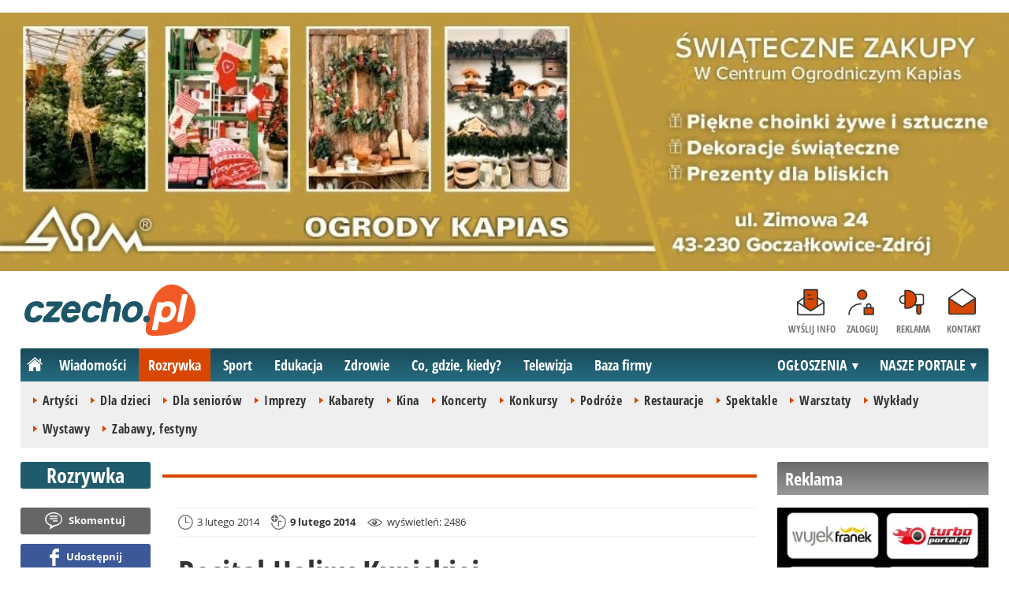

--- FILE ---
content_type: text/html; charset=UTF-8
request_url: https://www.czecho.pl/rozrywka/15281-recital-haliny-kunickiej-czechowice-dziedzice
body_size: 12380
content:
<!DOCTYPE html>
<html lang="pl-PL">

<head>
	<link rel="dns-prefetch" href="//connect.facebook.net">
	<link rel="dns-prefetch" href="//img.czecho.pl">
	<link rel="dns-prefetch" href="//galeria.czecho.pl">
	<link rel="dns-prefetch" href="//reklama.pless-intermedia.pl">
	<link rel="dns-prefetch" href="//s1.pless-intermedia.pl">
	<link rel="dns-prefetch" href="//pagead2.googlesyndication.com">
	<link rel="dns-prefetch" href="//google-analytics.com">
	<link rel="dns-prefetch" href="//komentarze.czecho.pl">
	<link rel="dns-prefetch" href="//cmp.optad360.io">
	<link rel="dns-prefetch" href="//get.optad360.io">
	<link rel="preload" href="/public/fonts/OpenSans-Bold.woff2" crossorigin="anonymous" as="font" type="font/woff2">
	<link rel="preload" href="/public/fonts/OpenSans-Regular.woff2" crossorigin="anonymous" as="font" type="font/woff2">
	<link rel="preload" href="/public/fonts/OpenSansCondensed-Bold.woff2" crossorigin="anonymous" as="font" type="font/woff2">
	<link rel="preload" as="style" href="/public/style-1.2.82.css">
	<link rel="preload" as="script" href="/public/scripts-1.0.50.js">
	<meta http-equiv="Content-Type" content="text/html; charset=utf-8" />
	<meta name="viewport" content="width=device-width,initial-scale=1">
			<!-- Google tag (gtag.js) -->
		<script async src="https://www.googletagmanager.com/gtag/js?id=G-HPKF178N85"></script>
		<script>
			window.dataLayer = window.dataLayer || [];

			function gtag() {
				dataLayer.push(arguments);
			}
			gtag('js', new Date());

			gtag('config', 'G-HPKF178N85');
		</script>
		<title>czecho.pl: Recital Haliny Kunickiej - Czechowice-Dziedzice</title>
<meta property="og:type" content="article">
<meta property="og:title" content="Recital Haliny Kunickiej">
<meta name="twitter:title" content="Recital Haliny Kunickiej">
<meta name="description" content="Miejski Dom Kultury zaprasza na recital Haliny Kunickiej, na który składają się wylansowane przez Artystkę przeboje. Nostalgiczne piosenki, które są wspomnieniem dawnych lat, m.in.: &quot;To były piękne dni&quot;, &quot;Gwiazda miłości&quot;, &quot;Niech no tylko zakwitną jabłonie&quot;, &quot;Czumbalajka&quot;.">
<meta property="og:description" content="Miejski Dom Kultury zaprasza na recital Haliny Kunickiej, na który składają się wylansowane przez Artystkę przeboje. Nostalgiczne piosenki, które są wspomnieniem dawnych lat, m.in.: &quot;To były piękne dni&quot;, &quot;Gwiazda miłości&quot;, &quot;Niech no tylko zakwitną jabłonie&quot;, &quot;Czumbalajka&quot;.">
<meta name="twitter:description" content="Miejski Dom Kultury zaprasza na recital Haliny Kunickiej, na który składają się wylansowane przez Artystkę przeboje. Nostalgiczne piosenki, które są wspomnieniem dawnych lat, m.in.: &quot;To były piękne dni&quot;, &quot;Gwiazda miłości&quot;, &quot;Niech no tylko zakwitną jabłonie&quot;, &quot;Czumbalajka&quot;.">
<meta name="keywords" content="MDK, Spektakle, Czechowice-Dziedzice">
<meta property="og:url" content="https://www.czecho.pl/rozrywka/15281-recital-haliny-kunickiej-czechowice-dziedzice">
<meta name="thumbnailUrl" content="https://img.czecho.pl/ib/7bb14f51d134fe716808296e14b6d49e/7/2014/02/mdk(4).jpg">
<meta property="og:image" content="https://img.czecho.pl/2014/02/mdk(4).jpg">
<meta name="twitter:image" content="https://img.czecho.pl/2014/02/mdk(4).jpg">
<meta property="og:image:alt" content="Miejski Dom Kultury,Kino Świt">
<meta property="article:publisher" content="https://www.facebook.com/pages/czechopl/104279839625162">
<meta name="pubdate" content="2014-02-03T11:34:00+01:00">
<meta property="article:published_time" content="2014-02-03T11:34:00+01:00">
<meta name="lastmod" content="2014-02-09T00:34:00+01:00">
<meta property="article:modified_time" content="2014-02-09T00:34:00+01:00">
<meta property="article:tag" content="MDK">
<meta property="article:tag" content="Spektakle">
<meta property="article:tag" content="Czechowice-Dziedzice">
<meta property="og:site_name" content="www.czecho.pl">
<meta name="language" content="pl_PL">
<meta property="og:locale"  content="pl_PL">
<meta property="fb:pages" content="104279839625162">
<meta property="fb:app_id" content="417604469497794">
<link rel="canonical" href="https://www.czecho.pl/rozrywka/15281-recital-haliny-kunickiej-czechowice-dziedzice">
<meta name="twitter:card" content="summary_large_image">
<meta name="twitter:site" content="@czecho_pl">
<meta name="robots" content="index,follow,all,max-snippet:-1,max-image-preview:large">
<script type="application/ld+json">
{"@context":"https:\/\/schema.org","@type":"NewsArticle","mainEntityOfPage":{"@type":"WebPage","@id":"https:\/\/www.czecho.pl\/rozrywka\/15281-recital-haliny-kunickiej-czechowice-dziedzice"},"headline":"Recital Haliny Kunickiej","image":{"@type":"ImageObject","url":"https:\/\/img.czecho.pl\/2014\/02\/mdk(4).jpg"},"thumbnail":{"@type":"ImageObject","url":"https:\/\/img.czecho.pl\/ib\/7bb14f51d134fe716808296e14b6d49e\/7\/2014\/02\/mdk(4).jpg","width":300,"height":156},"datePublished":"2014-02-03T11:34:00+01:00","dateModified":"2014-02-09T00:34:00+01:00","author":{"@type":"Person","name":"czecho.pl"},"description":"Miejski Dom Kultury zaprasza na recital Haliny Kunickiej, na kt\u00f3ry sk\u0142adaj\u0105 si\u0119 wylansowane przez Artystk\u0119 przeboje. Nostalgiczne piosenki, kt\u00f3re s\u0105 wspomnieniem dawnych lat, m.in.: &quot;To by\u0142y pi\u0119kne dni&quot;, &quot;Gwiazda mi\u0142o\u015bci&quot;, &quot;Niech no tylko zakwitn\u0105 jab\u0142onie&quot;, &quot;Czumbalajka&quot;.","publisher":{"@context":"https:\/\/schema.org","@type":"NewsMediaOrganization","url":"https:\/\/www.czecho.pl","name":"czecho.pl","description":"Czechowicki portal czecho.pl","email":"redakcja@czecho.pl","telephone":"+48322128893","image":["https:\/\/www.czecho.pl\/public\/img\/czecho.svg","https:\/\/www.czecho.pl\/public\/img\/czecho-white.svg"],"logo":{"@type":"ImageObject","url":"https:\/\/www.czecho.pl\/public\/img\/czecho.png","width":1025,"height":307,"caption":"Logo czecho.pl"},"address":[{"@type":"PostalAddress","streetAddress":"Bielska 10","addressLocality":"Pszczyna","addressRegion":"\u015al\u0105skie","postalCode":"43-200","addressCountry":{"@type":"Country","name":"PL"}}],"sameAs":["https:\/\/www.facebook.com\/czechopl\/","https:\/\/www.instagram.com\/czecho.pl\/","https:\/\/twitter.com\/czecho_pl","https:\/\/www.youtube.com\/user\/czechowicetv"],"parentOrganization":{"@type":"Organization","name":"pless intermedia Tomasz Klimczak","url":"https:\/\/www.pless-intermedia.pl\/","email":"biuro@pless-intermedia.pl","address":[{"@type":"PostalAddress","streetAddress":"Bielska 10","addressLocality":"Pszczyna","addressRegion":"\u015al\u0105skie","postalCode":"43-200","addressCountry":{"@type":"Country","name":"PL"}}],"logo":{"@type":"ImageObject","url":"https:\/\/pless-intermedia.pl\/pless-intermedia.svg","width":1024,"height":420,"caption":"Logo pless intermedia"},"sameAs":["https:\/\/www.facebook.com\/pless.intermedia\/"]}}}
</script>
	<link rel="icon" type="image/png" href="/public/img/favicons/favicon-96x96.png" sizes="96x96" />
	<link rel="icon" type="image/svg+xml" href="/public/img/favicons/favicon.svg" />
	<link rel="shortcut icon" href="/public/img/favicons/favicon.ico" />
	<link rel="apple-touch-icon" sizes="180x180" href="/public/img/favicons/apple-touch-icon.png" />
	<meta name="apple-mobile-web-app-title" content="czecho.pl" />
	<link rel="manifest" href="/public/img/favicons/site.webmanifest" />
	<link rel="stylesheet" type="text/css" href="/public/style-1.2.82.css">	
			<link rel="stylesheet" media="print" type="text/css" href="/public/artykul_print.css">
		<script src="/public/scripts-1.0.50.js"></script>
	<link rel="alternate" type="application/rss+xml" title="Czecho.pl (RSS 2.0)" href="https://www.czecho.pl/rss.xml" />
		<script>
					const theme = 'white';
			</script>
	<script async src="https://fundingchoicesmessages.google.com/i/pub-7973022587511598?ers=1"></script><script>(function() {function signalGooglefcPresent() {if (!window.frames['googlefcPresent']) {if (document.body) {const iframe = document.createElement('iframe'); iframe.style = 'width: 0; height: 0; border: none; z-index: -1000; left: -1000px; top: -1000px;'; iframe.style.display = 'none'; iframe.name = 'googlefcPresent'; document.body.appendChild(iframe);} else {setTimeout(signalGooglefcPresent, 0);}}}signalGooglefcPresent();})();</script>
	<meta name="publication-media-verification" content="a06992df4ff640d0b006bed82adade14">
</head>
<body>
	<script>
		document.body.classList.add(theme);
	</script>
	<div class="page">
		<section class="wrapper-row blok-r blok-megabillboard"><div data-ads-id="10f0b0205b0201b818a1be0cf0080348"><div class="resizable-outer resizable970x250 reklama-display-desktop"><div class="resizable-inner"><iframe src="https://s1.pless-intermedia.pl/public/slajdy/html/4848_1764196328.html#https://www.czecho.pl/a.php?k=10f0b0205b0201b818a1be0cf0080348|1" style="width:100%;height:100%;" scrolling="no" loading="lazy"></iframe></div></div><div class="resizable-outer resizable400x400 reklama-display-mobile"><div class="resizable-inner"><iframe src="https://s1.pless-intermedia.pl/public/slajdy/html/4847_1764196256.html#https://www.czecho.pl/a.php?k=10f0b0205b0201b818a1be0cf0080348|1" style="width:100%;height:100%;" scrolling="no" loading="lazy"></iframe></div></div></div></section>					   <header class="top" style="position:relative;">
			   	<div class="logo-nav">
			   					   			<div id="logo">
			   				<a class="d1" href="https://www.czecho.pl" title="czecho.pl - medium nr 1 w Czechowicach-Dziedzicach">
			   					czecho.pl - medium nr 1 w Czechowicach-Dziedzicach
								<img width="217" height="65" alt="czecho.pl" />
			   					<script>
			   						const now = new Date();
			   						let logo_src = '/public/img/czecho';
			   						if (theme === 'black') logo_src += '-white';
			   						if (['1-5', '2-5', '3-5', '11-11'].includes(`${now.getDate()}-${now.getMonth() + 1}`)) logo_src += '-polska';
			   						document.querySelector('a.d1 img').src=`${logo_src}.svg`;
			   					</script>
			   				</a>
						</div>
			   					   		<nav id="iconsMenu">
			   			<ul>
			   							   					<li class="icon1">
			   						<a href="/wyslijinfo" rel="nofollow">Wyślij info</a>
			   					</li>
			   							   							   					<li class="icon2">
			   						<a href="//www.czecho.pl/zaloguj" rel="nofollow">Zaloguj</a>
			   					</li>
			   							   				<li class="icon3">
			   					<a href="https://www.czecho.pl/reklama">Reklama</a>
			   				</li>
			   				<li class="icon4">
			   					<a href="https://www.czecho.pl/kontakt">Kontakt</a>
			   				</li>
			   			</ul>
			   		</nav>
			   	</div>
			   	 <div class="menu-position-holder"> <div class="menu-mobile-layer"> <div class="menu-wrapper"> <div class="menu-belka"> <nav id="mainMenu"> <a href="#" class="menu-mobile-btn">Menu</a> <ul class="menu-mobile-submenu"> <li menu-id="glowna" class="menu-item-link"><a href="https://www.czecho.pl" class="home"><span>Strona główna</span></a></li><li menu-id="wiadomosci" class="menu-item-link with-submenu"><a href="https://www.czecho.pl/wiadomosci">Wiadomości</a><div class="menu-tematy-mobile tematy-1"><ul><li id="t1"><a href="https://www.czecho.pl/wiadomosci/temat/1-biznes">Biznes</a></li><li id="t4"><a href="https://www.czecho.pl/wiadomosci/temat/4-ekologia">Ekologia</a></li><li id="t5"><a href="https://www.czecho.pl/wiadomosci/temat/5-historia">Historia</a></li><li id="t6"><a href="https://www.czecho.pl/wiadomosci/temat/6-inwestycje">Inwestycje</a></li><li id="t7"><a href="https://www.czecho.pl/wiadomosci/temat/7-komunikacja">Komunikacja</a></li><li id="t113"><a href="https://www.czecho.pl/wiadomosci/temat/113-lifestyle">Lifestyle</a></li><li id="t8"><a href="https://www.czecho.pl/wiadomosci/temat/8-ludzie">Ludzie</a></li><li id="t11"><a href="https://www.czecho.pl/wiadomosci/temat/11-na-sygnale">Na sygnale</a></li><li id="t12"><a href="https://www.czecho.pl/wiadomosci/temat/12-polityka">Polityka</a></li><li id="t13"><a href="https://www.czecho.pl/wiadomosci/temat/13-polityka-spoleczna">Polityka społeczna</a></li><li id="t60"><a href="https://www.czecho.pl/wiadomosci/temat/60-sponsorowane">Sponsorowane</a></li><li id="t17"><a href="https://www.czecho.pl/wiadomosci/temat/17-turystyka">Turystyka</a></li></ul></div></li> <li menu-id="rozrywka" class="menu-item-link with-submenu"><a href="https://www.czecho.pl/rozrywka">Rozrywka</a><div class="menu-tematy-mobile tematy-2"><ul><li id="t23"><a href="https://www.czecho.pl/rozrywka/temat/23-artysci">Artyści</a></li><li id="t75"><a href="https://www.czecho.pl/rozrywka/temat/75-dla-dzieci">Dla dzieci</a></li><li id="t109"><a href="https://www.czecho.pl/rozrywka/temat/109-dla-seniorow">Dla seniorów</a></li><li id="t18"><a href="https://www.czecho.pl/rozrywka/temat/18-imprezy">Imprezy</a></li><li id="t19"><a href="https://www.czecho.pl/rozrywka/temat/19-kabarety">Kabarety</a></li><li id="t20"><a href="https://www.czecho.pl/rozrywka/temat/20-kina">Kina</a></li><li id="t21"><a href="https://www.czecho.pl/rozrywka/temat/21-koncerty">Koncerty</a></li><li id="t64"><a href="https://www.czecho.pl/rozrywka/temat/64-konkursy">Konkursy</a></li><li id="t24"><a href="https://www.czecho.pl/rozrywka/temat/24-podroze">Podróże</a></li><li id="t25"><a href="https://www.czecho.pl/rozrywka/temat/25-restauracje">Restauracje</a></li><li id="t26"><a href="https://www.czecho.pl/rozrywka/temat/26-spektakle">Spektakle</a></li><li id="t27"><a href="https://www.czecho.pl/rozrywka/temat/27-warsztaty">Warsztaty</a></li><li id="t79"><a href="https://www.czecho.pl/rozrywka/temat/79-wyklady">Wykłady</a></li><li id="t28"><a href="https://www.czecho.pl/rozrywka/temat/28-wystawy">Wystawy</a></li><li id="t68"><a href="https://www.czecho.pl/rozrywka/temat/68-zabawy-festyny">Zabawy, festyny</a></li></ul></div></li> <li menu-id="sport" class="menu-item-link with-submenu"><a href="https://www.czecho.pl/sport">Sport</a><div class="menu-tematy-mobile tematy-3"><ul><li id="t107"><a href="https://www.czecho.pl/sport/temat/107-fitness">Fitness</a></li><li id="t66"><a href="https://www.czecho.pl/sport/temat/66-lekkoatletyka">Lekkoatletyka</a></li><li id="t115"><a href="https://www.czecho.pl/sport/temat/115-nordic-walking">Nordic walking</a></li><li id="t31"><a href="https://www.czecho.pl/sport/temat/31-pilka-nozna">Piłka nożna</a></li><li id="t33"><a href="https://www.czecho.pl/sport/temat/33-siatkowka">Siatkówka</a></li><li id="t34"><a href="https://www.czecho.pl/sport/temat/34-sporty-walki">Sporty walki</a></li><li id="t35"><a href="https://www.czecho.pl/sport/temat/35-sporty-wodne">Sporty wodne</a></li><li id="t114"><a href="https://www.czecho.pl/sport/temat/114-strzelectwo">Strzelectwo</a></li><li id="t110"><a href="https://www.czecho.pl/sport/temat/110-taniec">Taniec</a></li></ul></div></li> <li menu-id="edukacja" class="menu-item-link menu-wiecej-item with-submenu"><a href="https://www.czecho.pl/edukacja">Edukacja</a><div class="menu-tematy-mobile tematy-7"><ul><li id="t84"><a href="https://www.czecho.pl/edukacja/temat/84-zlobek">Żłobek</a></li><li id="t85"><a href="https://www.czecho.pl/edukacja/temat/85-przedszkole">Przedszkole</a></li><li id="t86"><a href="https://www.czecho.pl/edukacja/temat/86-podstawowka">Podstawówka</a></li><li id="t87"><a href="https://www.czecho.pl/edukacja/temat/87-gimnazjum">Gimnazjum</a></li><li id="t88"><a href="https://www.czecho.pl/edukacja/temat/88-srednia">Średnia</a></li><li id="t89"><a href="https://www.czecho.pl/edukacja/temat/89-studia">Studia</a></li><li id="t90"><a href="https://www.czecho.pl/edukacja/temat/90-dla-doroslych">Dla dorosłych</a></li><li id="t91"><a href="https://www.czecho.pl/edukacja/temat/91-dla-nauczycieli">Dla nauczycieli</a></li></ul></div></li> <li menu-id="zdrowie" class="menu-item-link menu-wiecej-item with-submenu"><a href="https://www.czecho.pl/zdrowie">Zdrowie</a></li> <li menu-id="cgk" class="menu-item-link menu-wiecej-item"><a href="https://www.czecho.pl/cgk">Co, gdzie, kiedy?</a></li> <li menu-id="wideo" class="menu-item-link menu-wiecej-item with-submenu"><a href="https://www.czechowice.tv/">Telewizja</a><div class="menu-tematy-mobile tematy-4"><ul><li id="t36"><a href="https://www.czechowice.tv/temat/36-bez-komentarza">Bez komentarza</a></li><li id="t112"><a href="https://www.czechowice.tv/temat/112-firmy">Firmy</a></li><li id="t46"><a href="https://www.czechowice.tv/temat/46-muzyka">Muzyka</a></li><li id="t38"><a href="https://www.czechowice.tv/temat/38-rozrywka-kultura">Rozrywka, kultura</a></li><li id="t63"><a href="https://www.czechowice.tv/temat/63-sondy">Sondy</a></li><li id="t45"><a href="https://www.czechowice.tv/temat/45-sport-rekreacja">Sport, rekreacja</a></li><li id="t49"><a href="https://www.czechowice.tv/temat/49-wywiady">Wywiady</a></li></ul></div></li> <li menu-id="firmy" class="menu-item-link menu-wiecej-item"><a href="https://www.czechowice.biz/">Baza firmy</a></li> <li menu-id="najnowsze" class="menu-item-link mobile-only"><a href="https://www.czecho.pl/najnowsze">Najnowsze</a></li> <li menu-id="goracetematy" class="menu-item-link mobile-only"><a href="https://www.czecho.pl/goracetematy">Gorące tematy</a><div class="menu-tematy-mobile menu-lata-mobile desktop-only"><ul><li id="r2025"><a href="https://www.czecho.pl/goracetematy/rok/2025">2025</a></li><li id="r2024"><a href="https://www.czecho.pl/goracetematy/rok/2024">2024</a></li><li id="r2023"><a href="https://www.czecho.pl/goracetematy/rok/2023">2023</a></li><li id="r2022"><a href="https://www.czecho.pl/goracetematy/rok/2022">2022</a></li><li id="r2021"><a href="https://www.czecho.pl/goracetematy/rok/2021">2021</a></li><li id="r2020"><a href="https://www.czecho.pl/goracetematy/rok/2020">2020</a></li><li id="r2019"><a href="https://www.czecho.pl/goracetematy/rok/2019">2019</a></li><li id="r2018"><a href="https://www.czecho.pl/goracetematy/rok/2018">2018</a></li><li id="r2017"><a href="https://www.czecho.pl/goracetematy/rok/2017">2017</a></li><li id="r2016"><a href="https://www.czecho.pl/goracetematy/rok/2016">2016</a></li><li id="r2015"><a href="https://www.czecho.pl/goracetematy/rok/2015">2015</a></li><li id="r2014"><a href="https://www.czecho.pl/goracetematy/rok/2014">2014</a></li><li id="r2013"><a href="https://www.czecho.pl/goracetematy/rok/2013">2013</a></li><li id="r2012"><a href="https://www.czecho.pl/goracetematy/rok/2012">2012</a></li><li id="r2011"><a href="https://www.czecho.pl/goracetematy/rok/2011">2011</a></li></ul></div></li> <li menu-id="najpopularniejsze" class="menu-item-link mobile-only"><a href="https://www.czecho.pl/najpopularniejsze">Najpopularniejsze</a><div class="menu-tematy-mobile menu-czas-mobile desktop-only"><ul><li id="c1"><a href="https://www.czecho.pl/najpopularniejsze/czas/1">7 dni</a></li><li id="c2"><a href="https://www.czecho.pl/najpopularniejsze/czas/2">30 dni</a></li><li id="c3"><a href="https://www.czecho.pl/najpopularniejsze/czas/3">3 miesiące</a></li><li id="c4"><a href="https://www.czecho.pl/najpopularniejsze/czas/4">6 miesięcy</a></li><li id="c5"><a href="https://www.czecho.pl/najpopularniejsze/czas/5">1 rok</a></li><li id="c6"><a href="https://www.czecho.pl/najpopularniejsze/czas/6">2 lata</a></li><li id="c7"><a href="https://www.czecho.pl/najpopularniejsze/czas/7">5 lat</a></li><li id="c8"><a href="https://www.czecho.pl/najpopularniejsze/czas/8">10 lat</a></li><li id="c9"><a href="https://www.czecho.pl/najpopularniejsze/czas/9">15 lat</a></li><li id="c14"><a href="https://www.czecho.pl/najpopularniejsze/czas/14">20 lat</a></li></ul></div></li> <li menu-id="reklama" class="menu-item-link mobile-only"><a href="https://www.czecho.pl/reklama">Reklama</a></li> <li menu-id="kontakt" class="menu-item-link mobile-only"><a href="https://www.czecho.pl/kontakt">Kontakt</a></li> </ul> <div id="menuWiecej" class="menu-item-with-submenu"> <a href="#" class="triangle down">Więcej</a> <ul> <li menu-id="edukacja"><a href="https://www.czecho.pl/edukacja">Edukacja</a></li> <li menu-id="zdrowie"><a href="https://www.czecho.pl/zdrowie">Zdrowie</a></li> <li menu-id="cgk"><a href="https://www.czecho.pl/cgk">Co, gdzie, kiedy?</a></li> <li menu-id="wideo"><a href="https://www.czechowice.tv/">Telewizja</a></li> <li menu-id="firmy"><a href="http://www.czechowice.biz/">Baza firm</a></li> </ul> </div> <div id="menuPortale" class="menu-item-with-submenu"> <a href="#" class="triangle down">NASZE PORTALE</a> <ul><li><a href="https://www.beskidy.cafe">beskidy.cafe</a></li><li><a href="https://www.bielskiedrogi.pl">bielskiedrogi.pl</a></li><li><a href="https://www.bielsko.info">bielsko.info</a></li><li><a href="https://www.brenna.info">brenna.info</a></li> <li><a href="https://www.cieszyn.news">cieszyn.news</a></li><li><a href="https://www.czecho.pl">czecho.pl</a></li> <li><a href="https://www.pless.pl">pless.pl</a></li> <li><a href="https://www.tychy.info">tychy.info</a></li> </ul> </div> <div id="menuOgloszenia" class="menu-item-with-submenu"> <a href="https:https://www.czecho.pl/ogloszenia/" class="triangle down">OGŁOSZENIA</a> <ul><li><a href="https://www.djfranek.pl/">Co,&nbsp;gdzie,&nbsp;kiedy?</a></li> <li><a href="https://wujekfranek.pl/">Drobne</a></li> <li><a href="https://turboportal.pl/">Motoryzacja</a></li> <li><a href="https://mojelokum.pl">Nieruchomości</a></li> <li><a href="https://mojapraca.pl">Praca</a></li> <li><a href="http://zloteobraczki.pl">Wesele</a></li> </ul> </div> </nav> </div> </div> </div> </div> <div class="menu-tematy-desktop"></div>			   		<script>
			   			$('#mainMenu [menu-id="rozrywka"] > a').addClass('active');
			   			if ($('#mainMenu [menu-id="rozrywka"]').has('.menu-tematy-mobile ul')) {
			   				$('.menu-tematy-desktop').html($('#mainMenu [menu-id="rozrywka"] .menu-tematy-mobile ul').clone());
			   			}
			   		</script>
			   				   				   </header><section class="sidebar">
    <header class="belka-gray" style="margin-bottom:1rem;"><a href="https://www.czecho.pl/reklama">
            <h2>Reklama</h2>
        </a></header>
    <div class="artykul-sponsorowany" style="margin-bottom:1.5rem;">
        <article class="zajawka zajawka-reklama"><figure><a href="/wiadomosci/48458-black-week-w-serwisach-ogloszeniowych-30-na-wszystkie-ogloszenia-pakiety-i-abonamenty" class="thumb"><img class="lazy" src="/public/img/placeholder.svg" data-src="https://img.czecho.pl/ib/8ac4778669fa2b8b2bb877c724bebaa2/7/312/213/2094/1140/2025/11/black_week_w_serwisach_ogloszeniowych_aeeb.png" alt="BLACK WEEK w serwisach ogłoszeniowych" width="300" height="156"></a></figure><header><h3><a href="/wiadomosci/48458-black-week-w-serwisach-ogloszeniowych-30-na-wszystkie-ogloszenia-pakiety-i-abonamenty">BLACK WEEK w serwisach ogłoszeniowych - 30% na wszystkie ogłoszenia, pakiety i abonamenty</a></h3></header></article>    </div>
    <div class="skyscraper-start">
        <div class="skyscraper-lock">
            <div class="reklama-mod">
                <div class="blok-r blok-billboard" data-ads-id="c186153812674a6dda145b7d278295d8"><div class="resizable-outer resizable970x250 reklama-display-desktop"><div class="resizable-inner"><iframe src="https://s1.pless-intermedia.pl/public/slajdy/html/4725_1763554371.html#https://www.czecho.pl/a.php?k=c186153812674a6dda145b7d278295d8|1" style="width:100%;height:100%;" scrolling="no" loading="lazy"></iframe></div></div><div class="resizable-outer resizable400x400 reklama-display-mobile"><div class="resizable-inner"><iframe src="https://s1.pless-intermedia.pl/public/slajdy/html/4724_1762335907.html#https://www.czecho.pl/a.php?k=c186153812674a6dda145b7d278295d8|1" style="width:100%;height:100%;" scrolling="no" loading="lazy"></iframe></div></div></div>                <div class="wrapper-row blok-r blok-link-rotacyjny" data-ads-id="d911bbaf33d867e5a5907d938cb8c4e9">
<a href="https://www.czecho.pl/a.php?k=d911bbaf33d867e5a5907d938cb8c4e9&e=kAm%2FbF1PVbrKbRD1DjK5CvK1A0O%2BWMpoX9Fha7Ho%2BkM%3D" target="_blank">
	<figure><img width="120" height="90" src="https://s1.pless-intermedia.pl/public/banner/27/f33e7de54fe8deb56b0a222fc26b1672.jpg" alt loading="lazy"/></figure>
	<header>		
	<h4>DOMY PREFABRYKOWANE</h4>		
	Planujesz budowę?<br />
Realizujemy koncepcję, projekt, dostawę i montaż gotowego budynku.
	</header>
</a>	
	</div>            </div>
        </div>
    </div>
    <script>
        function s12() {
            const scrollHeight = $(window).scrollTop() + 52;
            const assideOffsetTop = $('.skyscraper-start').offset().top;
            const skyscraperHeight = $('.skyscraper-lock').height();
            const footerOffsetTop = $('.page>footer').offset().top - 15;
            if ($('.skyscraper-start').is(':visible') && $(window).height() > skyscraperHeight && footerOffsetTop - assideOffsetTop > skyscraperHeight + 40) {
                $('.skyscraper-lock').css({
                    'width': $('.skyscraper-start').width()
                });
                if (footerOffsetTop - scrollHeight < skyscraperHeight) {
                    $('.skyscraper-lock').removeClass('skyscraper-stay-on-top').css({
                        position: 'absolute',
                        top: (footerOffsetTop - assideOffsetTop - skyscraperHeight) + 'px'
                    });
                } else {
                    $('.skyscraper-lock').css({
                        position: '',
                        top: ''
                    });
                    if (scrollHeight > assideOffsetTop) {
                        $('.skyscraper-lock').addClass('skyscraper-stay-on-top');
                    } else {
                        $('.skyscraper-lock').removeClass('skyscraper-stay-on-top');
                    }
                }
            } else {
                $('.skyscraper-lock').removeClass('skyscraper-stay-on-top').css({
                    position: '',
                    top: '',
                    'width': ''
                });
            }
        }
        $(document).ready(function() {
            $(window).resize(s12);
            $(window).scroll(s12);
            s12();
                            if ($('.blok-skyscraper-pod-leadem').length) {
                    var wiezowiec_move_uder_lead_status = 1;

                    function wiezowiec_move_uder_lead() {
                        if ($(document).width() > 1010 && wiezowiec_move_uder_lead_status == 2) {
                            $('.skyscraper-lock').prepend($('.blok-skyscraper-pod-leadem .reklama-mod'));
                            $('.blok-skyscraper-pod-leadem').hide();
                            wiezowiec_move_uder_lead_status = 1;
                        } else if ($(document).width() <= 1010 && wiezowiec_move_uder_lead_status == 1) {
                            $('.blok-skyscraper-pod-leadem header').after($('.skyscraper-lock .reklama-mod'));
                            $('.blok-skyscraper-pod-leadem').show();
                            wiezowiec_move_uder_lead_status = 2;
                        }
                    }
                    wiezowiec_move_uder_lead();
                    $(window).resize(function() {
                        wiezowiec_move_uder_lead(false);
                    });
                }
                    });
    </script>
</section><main>
	<header class="pasek-red-artykul">
		<h2><a href="/rozrywka">Rozrywka</a></h2>
	</header>
	<section class="wrapper">
											<div class="blok-artykul blok-artykul-z-akcjami">
						<div class="artykul-akcje artykul-akcje-desktop sticky"><ul><li><a href="#komentarze" class="comment-0"><span>Skomentuj</span></a></li><li><a class="facebook fb-share-button-static" href="javascript:void(0)" data-href="https://www.czecho.pl/rozrywka/15281-recital-haliny-kunickiej-czechowice-dziedzice" ><span>Udostępnij</span></a></li><li><a class="whatsapp" href="https://wa.me/?text=Recital+Haliny+Kunickiej%0Ahttps%3A%2F%2Fwww.czecho.pl%2Frozrywka%2F15281-recital-haliny-kunickiej-czechowice-dziedzice" target="_blank" rel="noreferrer"><span>Wyślij link</span></a></li><li><a class="x" href="https://twitter.com/intent/tweet?text=Recital+Haliny+Kunickiej%0Ahttps%3A%2F%2Fwww.czecho.pl%2Frozrywka%2F15281-recital-haliny-kunickiej-czechowice-dziedzice" target="_blank" rel="noreferrer"><span>Opublikuj</span></a></li><li><a class="print" href="javascript:window.print();" ><span>Wydrukuj</span></a></li><li id="a15281" class="vote-off"><a href="javascript:void(0);" class="vote-up">0</a><a href="javascript:void(0);" class="vote-down">0</a></li></ul></div>		<script>
		$(document).ready(function(){
			function stick_artykul_akcje(){
				let elems = document.querySelector("div.artykul-akcje.sticky ul");
				if(elems.offsetHeight<window.innerHeight){
					let elemh = document.querySelector("div.artykul-akcje.sticky");
					let recth = elemh.getBoundingClientRect();
					let rects = elems.getBoundingClientRect();
					if(recth.bottom<$(elems).height()+56) elems.className='stic-bottom';
					else if(recth.top-56<0) elems.className='stic';
					else elems.className='';
				}
			}
			$(window).resize(stick_artykul_akcje);
			$(window).scroll(stick_artykul_akcje);
			stick_artykul_akcje();
		})
	</script><article class="artykul">
<div class="artykul-opcje"><ul><li class="ico-date-gray" title="Data dodania">3 lutego 2014</li><li class="ico-date-add-gray s" title="Data aktualizacji">9 lutego 2014</li><li class="ico-seen-gray" title="Wyświetleń"><ins class="hide-mobile-479">wyświetleń: </ins>2486</li></ul></div><header>
	<h1>Recital Haliny Kunickiej</h1>
		<p class="text-label">Za nami:</p>	<p>Miejski Dom Kultury zaprasza na recital Haliny Kunickiej, na który składają się wylansowane przez Artystkę przeboje. Nostalgiczne piosenki, które są wspomnieniem dawnych lat, m.in.: "To były piękne dni", "Gwiazda miłości", "Niech no tylko zakwitną jabłonie", "Czumbalajka".</p>
</header>
	<div class="artykul-akcje artykul-akcje-mobile"><ul><li><a href="#komentarze" class="comment-0"><span>Skomentuj</span></a></li><li><a class="facebook fb-share-button-static" href="javascript:void(0)" data-href="https://www.czecho.pl/rozrywka/15281-recital-haliny-kunickiej-czechowice-dziedzice" ><span>Udostępnij</span></a></li><li><a class="whatsapp" href="https://wa.me/?text=Recital+Haliny+Kunickiej%0Ahttps%3A%2F%2Fwww.czecho.pl%2Frozrywka%2F15281-recital-haliny-kunickiej-czechowice-dziedzice" target="_blank" rel="noreferrer"><span>Wyślij link</span></a></li><li><a class="x" href="https://twitter.com/intent/tweet?text=Recital+Haliny+Kunickiej%0Ahttps%3A%2F%2Fwww.czecho.pl%2Frozrywka%2F15281-recital-haliny-kunickiej-czechowice-dziedzice" target="_blank" rel="noreferrer"><span>Opublikuj</span></a></li><li><a class="print" href="javascript:window.print();" ><span>Wydrukuj</span></a></li><li id="a15281" class="vote-off"><a href="javascript:void(0);" class="vote-up">0</a><a href="javascript:void(0);" class="vote-down">0</a></li></ul></div>	<div class="blok-skyscraper-pod-leadem blok-extended">
		<header class="pasek-red small"><h2><a href="https://www.czecho.pl/reklama">Reklama</a></h2></header>
    	<footer class="pasek-red small" style="margin-top:1.5rem;"><h2><a href="https://www.czecho.pl/reklama">zamów reklamę</a></h2></footer>	
	</div>
<div class="artykul-tresc">
	Recital odbędzie się w niedzielę 9 lutego o o godz. 16.00.<br />
<br />
<figure class="imageWrapper"><a href="https://img.czecho.pl/2014/02/mdk(5).jpg" title="" autor="" rel="lightbox"><img class="zdjecie-w-tresci lazy" src="/public/img/placeholder_635.svg" data-src="https://img.czecho.pl/ib/d0c0254e757078b6d5393706b57c9aa6/9/2014/02/mdk(5).jpg" alt="Miejski Dom Kultury,Kino Świt" /><span class="ico_lupa"></span></a>
<script type="application/ld+json">
{"@context":"https:\/\/schema.org\/","@type":"ImageObject","contentUrl":"https:\/\/img.czecho.pl\/2014\/02\/mdk(5).jpg","creditText":"","caption":"Miejski Dom Kultury,Kino \u015awit"}
</script>
</figure><br />
<br />
Halina Kunicka - gwiazda polskiej piosenki, śpiewała w blisko trzydziestu krajach całego świata. Wydała dwanaście płyt. Śpiewała różnorodny repertuar. Wiele piosenek napisał specjalnie dla niej Wojciech Młynarski. Sięga po klasykę przedwojennego kabaretu i rosyjskie romanse. Zachwyca dojrzałą interpretacją, wrażliwą muzykalnością, klasą i kulturą muzyczną.<br />
<br />
Bilety zakupione na listopadowy recital upoważniają do wstępu na w/w koncert.
	
</div>
	<div class="artykul-akcje artykul-akcje-mobile"><ul><li><a href="#komentarze" class="comment-0"><span>Skomentuj</span></a></li><li><a class="facebook fb-share-button-static" href="javascript:void(0)" data-href="https://www.czecho.pl/rozrywka/15281-recital-haliny-kunickiej-czechowice-dziedzice" ><span>Udostępnij</span></a></li><li><a class="whatsapp" href="https://wa.me/?text=Recital+Haliny+Kunickiej%0Ahttps%3A%2F%2Fwww.czecho.pl%2Frozrywka%2F15281-recital-haliny-kunickiej-czechowice-dziedzice" target="_blank" rel="noreferrer"><span>Wyślij link</span></a></li><li><a class="x" href="https://twitter.com/intent/tweet?text=Recital+Haliny+Kunickiej%0Ahttps%3A%2F%2Fwww.czecho.pl%2Frozrywka%2F15281-recital-haliny-kunickiej-czechowice-dziedzice" target="_blank" rel="noreferrer"><span>Opublikuj</span></a></li><li><a class="print" href="javascript:window.print();" ><span>Wydrukuj</span></a></li><li id="a15281" class="vote-off"><a href="javascript:void(0);" class="vote-up">0</a><a href="javascript:void(0);" class="vote-down">0</a></li></ul></div><script>
	$(function() {
		$('a[rel="lightbox"]').lightBox();
		PlusMinus.init();
	});
</script>
	<div class="powiadomienia-box-opcja" style="overflow:hidden;font-size:0.938rem;margin-bottom:1.5rem;"><div class="powiadomienia-box" style="font-weight:bolder;">Jeśli chcesz otrzymywać powiadomienia o nowych artykułach z tematu <a href="https://www.czecho.pl/wiadomosci/tag/13-mdk">"MDK"</a> podaj <span id="1369281e896ea08" style="white-space: nowrap;"></span></div>
<script>
    $('#1369281e896ea08').append(
        $('<input />', {
            type: 'email',
            id: '1369281e896ea08_a1',
            'class': 'text',
            placeholder: 'adres email',
            required: true,
            style: 'border: none;background: #eee;padding: 3px 5px;'
        })
    ).append(
        $('<input />', {
            type: 'button',
            'class': 'button',
            value: 'Dodaj',
            style: 'margin-left:5px;'
        }).click(function() {
            const a1e = $('#1369281e896ea08_a1').val();
            const a2i = 13;
            $.post("/skrypty/powiadomienia/dodaj.php", {
                    a1: a1e,
                    a2: a2i
                },null,'json')
                .done(function(data) {
                    const m = new Monit();
                    const c = $('<div></div>', {
                        style: 'text-align:center;font-weight:bolder;'
                    }).css('color', (data.status == 'ok') ? '#00a600' : '#c60000').html(data.message).append(
                        $('<div></div>', {
                            style: 'text-align:center;margin-top:1.5rem;'
                        }).append(
                            $('<input />', {
                                type: "button",
                                'class': 'button',
                                value: 'Zamknij'
                            }).click(function() {
                                m.close();
                            })
                        )
                    );
                    m.show(c);
                    if(data.status == 'ok') $('#1369281e896ea08_a1').val('');
                }).fail(
                    function() {
                        alert('Wystapił bład podczas przesyłania danych.');
                    }
                );
        })
    );
</script></div>		
</article>						<div class="blok-r-wrapper blok-extended"><header class="pasek-red small"><h2><a href="https://www.czecho.pl/reklama">Reklama</a></h2></header><script async src="//pagead2.googlesyndication.com/pagead/js/adsbygoogle.js"></script>
<!-- czecho / rozrywka -->
<ins class="adsbygoogle"
style="display:block"
data-ad-client="ca-pub-7973022587511598"
data-ad-slot="3671362293"
data-ad-format="rectangle"
data-full-width-responsive="true"></ins>
<script>
(adsbygoogle = window.adsbygoogle || []).push({});
</script><footer class="pasek-red small"><h2><a href="https://www.czecho.pl/reklama">zamów reklamę</a></h2></footer></div>						
						<!-- tresc newsa -->
						<div class="zobacz-takze artykuly-tagu">
		<header class="pasek-red medium">
		<h2><a href="/rozrywka/tag/13">MDK</a></h2>
	</header>
		<div class="ramka" style="margin-bottom:1rem;font-weight:bolder;"><span class="powiadomienia-box" style="font-weight:bolder;">Jeśli chcesz otrzymywać powiadomienia o nowych artykułach z tematu <a href="https://www.czecho.pl/wiadomosci/tag/13-mdk">"MDK"</a> podaj <span id="1369281e8963364" style="white-space: nowrap;"></span></span>
<script>
    $('#1369281e8963364').append(
        $('<input />', {
            type: 'email',
            id: '1369281e8963364_a1',
            'class': 'text',
            placeholder: 'adres email',
            required: true,
            style: 'border: none;background: #eee;padding: 3px 5px;'
        })
    ).append(
        $('<input />', {
            type: 'button',
            'class': 'button',
            value: 'Dodaj',
            style: 'margin-left:5px;'
        }).click(function() {
            const a1e = $('#1369281e8963364_a1').val();
            const a2i = 13;
            $.post("/skrypty/powiadomienia/dodaj.php", {
                    a1: a1e,
                    a2: a2i
                },null,'json')
                .done(function(data) {
                    const m = new Monit();
                    const c = $('<div></div>', {
                        style: 'text-align:center;font-weight:bolder;'
                    }).css('color', (data.status == 'ok') ? '#00a600' : '#c60000').html(data.message).append(
                        $('<div></div>', {
                            style: 'text-align:center;margin-top:1.5rem;'
                        }).append(
                            $('<input />', {
                                type: "button",
                                'class': 'button',
                                value: 'Zamknij'
                            }).click(function() {
                                m.close();
                            })
                        )
                    );
                    m.show(c);
                    if(data.status == 'ok') $('#1369281e8963364_a1').val('');
                }).fail(
                    function() {
                        alert('Wystapił bład podczas przesyłania danych.');
                    }
                );
        })
    );
</script></div>	<div class="content grid-3xn">
		<article class="zajawka"><figure><a href="/wiadomosci/48097-spektakl-baby-kere-poradzom-opowiesc-o-czterech-kobietach-z-czterech-pokolen" class="thumb"><img class="lazy" src="/public/img/placeholder.svg" data-src="https://img.czecho.pl/ib/c577fee451b90b69cc1c45b452eae117/7/2025/10/spektakl_baby_kere_poradzom_opowiesc_o_czterech_kobietach_z_czterech_pokolen_0ae3.jpg" alt="Spektakl „Baby, kere poradzom” - opowieść o czterech kobietach z czterech pokoleń" width="300" height="156"></a></figure><header><h3><a href="/wiadomosci/48097-spektakl-baby-kere-poradzom-opowiesc-o-czterech-kobietach-z-czterech-pokolen"><div class="label label-data">Jutro</div>Spektakl "Baby, kere poradzom" - opowieść o czterech kobietach z czterech pokoleń</a></h3></header></article><article class="zajawka"><figure><a href="/wiadomosci/48002-mdk-zaprasza-na-spektakl-kochany-najukochanszy-w-rezyserii-magdy-umer" class="thumb"><img class="lazy" src="/public/img/placeholder.svg" data-src="https://img.czecho.pl/ib/e5237ca95db1b2bc18e87b229040d6e0/7/2025/10/kochany_najukochanszy_529a.jpg" alt="&quot;Kochany, najukochańszy...&quot;" width="300" height="156"></a></figure><header><h3><a href="/wiadomosci/48002-mdk-zaprasza-na-spektakl-kochany-najukochanszy-w-rezyserii-magdy-umer"><div class="label label-data">2 grudnia</div>MDK zaprasza na spektakl "Kochany, najukochańszy..." w reżyserii Magdy Umer</a></h3></header></article><article class="zajawka"><figure><a href="/wiadomosci/48205-koleja-do-dziedzic-170-rocznica-dzialalnosci-stacji-w-dziedzicach-wyklad-w-piwnicy-muz" class="thumb"><img class="lazy" src="/public/img/placeholder.svg" data-src="https://img.czecho.pl/ib/e7f0eea1b69ad3d518b351d6f13b4e05/7/2025/10/koleja_do_dziedzic_170_rocznica_dzialalnosci_stacji_w_dziedzicach_wyklad_w_piwnicy_muz_5f15.jpg" alt="&quot;Koleją do Dziedzic. 170. rocznica działalności stacji w Dziedzicach&quot;. Wykład w Piwnicy Muz" width="300" height="156"></a></figure><header><h3><a href="/wiadomosci/48205-koleja-do-dziedzic-170-rocznica-dzialalnosci-stacji-w-dziedzicach-wyklad-w-piwnicy-muz"><div class="label label-gray">Za nami</div>"Koleją do Dziedzic. 170. rocznica działalności stacji w Dziedzicach". Wykład w Piwnicy Muz</a></h3></header></article><article class="zajawka"><figure><a href="/rozrywka/47762-teatr-polska-w-miejskim-domu-kultury-spektakl-kruk-z-tower" class="thumb"><img class="lazy" src="/public/img/placeholder.svg" data-src="https://img.czecho.pl/ib/dff2a69efe615c695ffd71105b4cf30a/7/252/25/595/203/2025/09/plakat_kruk_z_tower_teatr_polska_small_1_9240.jpg" alt="Plakat Kruk z Tower Teatr Polska small 1" width="300" height="156"></a></figure><header><h3><a href="/rozrywka/47762-teatr-polska-w-miejskim-domu-kultury-spektakl-kruk-z-tower"><div class="label label-gray">Za nami</div>Teatr Polska w Miejskim Domu Kultury - spektakl "Kruk z Tower"</a></h3></header></article><article class="zajawka"><figure><a href="/rozrywka/47823-kino-swit-transmisje-operowe-w-ramach-sezonu-the-met-live-in-hd-2025-2026" class="thumb"><img class="lazy" src="/public/img/placeholder.svg" data-src="https://img.czecho.pl/ib/a9ad755685b3a9d4e7a64dfb26d144aa/7/2025/09/metropolitan_opera_f621.jpg" alt="Metropolitan Opera" width="300" height="156"></a></figure><header><h3><a href="/rozrywka/47823-kino-swit-transmisje-operowe-w-ramach-sezonu-the-met-live-in-hd-2025-2026"><div class="label label-data">13 grudnia</div>Kino Świt: transmisje operowe w ramach sezonu THE MET: LIVE IN HD 2025/2026</a></h3></header></article><article class="zajawka"><figure><a href="/wiadomosci/48280-spotkanie-z-autorkami-ksiazki-w-pamietniku-babci-rozy-w-piwnicy-muz-czechowickiego-mdk" class="thumb"><img class="lazy" src="/public/img/placeholder.svg" data-src="https://img.czecho.pl/ib/01d552936d5c6172b20d2e260fd1c375/7/2025/11/plakat_pamietnik_babci_rozy_10e3.jpg" alt="Plakat Pamietnik Babci Róży" width="300" height="156"></a></figure><header><h3><a href="/wiadomosci/48280-spotkanie-z-autorkami-ksiazki-w-pamietniku-babci-rozy-w-piwnicy-muz-czechowickiego-mdk"><div class="label label-gray">Za nami</div>Spotkanie z autorkami książki "W pamiętniku babci Róży" w Piwnicy Muz czechowickiego MDK</a></h3></header></article>		
	</div>
			<footer class="pasek-red small"><h2><a href="/rozrywka/tag/13">Więcej artykułów (+1637)</a></h2></footer>
	</div>						<!--komentarze-->
						<section id="komentarze" class="wrapper-row">
															<header class="belka-gray" style="margin-bottom:0.5rem;">
									<div>
										<h2>Komentarze <ins id="mod_komentarze_ile"></ins></h2>
									</div>
								</header>
								<ul class="sub-menu">
									<li><a href="http://www.klub.czecho.pl/?page=user&subpage=create">Zarejestruj się</a></li>
									<li><a href="http://www.forum.czecho.pl/index.php?page=forum&subpage=regulamin">Regulamin</a></li>
									<li><a href="/polityka-prywatnosci">Polityka&nbsp;prywatności</a></li>
								</ul>
																	<div style="border:2px solid #aaa;padding:10px;font-size:0.813rem;color:#666;margin-bottom:1rem;">
										Zgodnie z Rozporządzeniem Ogólnym o Ochronie Danych Osobowych (RODO) na portalu czecho.pl zaktualizowana została <a href="/polityka-prywatnosci">Polityka Prywatności</a>. Zachęcamy do zapoznania się z dokumentem.
									</div>
																<script type="text/javascript">
									function komentarze_box_load() {
										if ($(window).scrollTop() + $(window).height() + 500 >= $('#komentarze').offset().top) {
											$(window).off('resize', komentarze_box_load);
											$(window).off('scroll', komentarze_box_load);
											$.ajax({
												url: 'https://komentarze.czecho.pl/js/mod_komentarze.js?v=3',
												dataType: "script",
												cache: true,
												success: function() {
													mod_komentarze({
														'ai': 15281,
														'theme': theme
													});
												}
											});
										}
									}
									$(window).resize(komentarze_box_load);
									$(window).scroll(komentarze_box_load);
								</script>
													</section>
						<!--komentarze end-->						
					</div>
					</section>
</main>
		<footer>
		<section class="wrapper">
		<div class="blok-r" style="margin:0.5rem 0 1.5rem 0;text-align:center;">
			<script async src="https://pagead2.googlesyndication.com/pagead/js/adsbygoogle.js"></script>
<!-- czecho.pl / billboard nad stopką -->
<ins class="adsbygoogle" style="display:block;height:280px;" data-ad-client="ca-pub-7973022587511598" data-ad-slot="9500848636" data-ad-format="auto" data-full-width-responsive="true"></ins>
<script>
    (adsbygoogle = window.adsbygoogle || []).push({});
</script>		</div>
	</section>
			<div class="sub-footer">
		<section class="kol1">
			<header class="pasek-white small">
				<h2>Wydawca</h2>				
			</header>
			<figure class="logo">
				<a href="http://www.pless-intermedia.pl" rel="nofollow"><img src="/public/img/pless_intermedia_white.svg" alt="Logo firmy pless-intermedia" /></a>
			</figure>
			<address>
				Portal czecho.pl				
			</address>
			<p> tel. 32 212 88 93</p>
		</section>				
		<section class="kol2">
			<header class="pasek-white small">
				<h2>Obserwuj nas</h2>
			</header>
			<ul class="social-media">
				<li>
					<a href="https://www.facebook.com/czechopl/"  rel="nofollow" target="_blank">
						<figure>
							<img src="/public/img/socialmedia/facebook.svg">
						</figure>
						<header>
							<h4>Facebook</h4>
						</header>
					</a>
				</li>
				<li>
					<a href="https://twitter.com/czecho_pl" rel="nofollow" target="_blank">
						<figure>
							<img width="40" height="40" src="/public/img/socialmedia/x.svg" alt="X" loading="lazy">
						</figure>
						<header>
							<h4>X</h4>
						</header>
					</a>
				</li>
				<li>
					<a href="https://www.instagram.com/czecho.pl/" rel="nofollow" target="_blank">
						<figure>
							<img src="/public/img/socialmedia/instagram.svg">
						</figure>
						<header>
							<h4>Instagram</h4>
						</header>
					</a>
				</li>
				<li>
					<a href="https://www.youtube.com/user/czechowicetv" rel="nofollow" target="_blank">
						<figure>
							<img src="/public/img/socialmedia/youtube.svg">
						</figure>
						<header>
							<h4>Youtube</h4>
						</header>
					</a>
				</li>
			</ul>
		</section>
		<section class="kol3">
			<header class="pasek-white small">
				<h2>Facebook</h2>
			</header>
			<div class="fb-page" data-href="https://www.facebook.com/czechopl/" data-width="500" data-small-header="false" data-adapt-container-width="true" data-hide-cover="false" data-show-facepile="true" data-lazy="true">Loading...</div>
		</section>
	</div>
	<div class="credits">
    	<span class="alignleft">© 2002-<script> document.write((new Date()).getFullYear())</script> <a href="https://www.pless-intermedia.pl" target="_blank" style="color:inherit;font-weight:700;">pless intermedia</a>. Wszelkie prawa zastrzeżone.</span>
        <span class="alignright"><a href="https://www.czecho.pl/reklama" rel="nofollow">Reklama</a><a href="https://www.czecho.pl/rss.xml" rel="nofollow">RSS</a><a href="https://www.czecho.pl/newsletter" rel="nofollow">Newsletter</a><a href="https://www.czecho.pl/polityka-prywatnosci" rel="nofollow">Polityka&nbsp;prywatności</a><a href="https://www.czecho.pl/kontakt" rel="nofollow">Kontakt</a><a href="#top">Do góry</a></span>
    </div>
</footer>	</div>
	<script>
		function menu_stay_on_top(){
	    	var scrollHeight = $(window).scrollTop();
	        var navOffsetTop=$('.menu-position-holder').offset().top;
	        if(scrollHeight>navOffsetTop){
	        	$('.menu-position-holder').css('height',$('.menu-position-holder').height());
	            $('.menu-wrapper').addClass('menu-stay-on-top');	                       	
	        }else{
	            $('.menu-wrapper').removeClass('menu-stay-on-top');
	            $('.menu-position-holder').css('height','');                        
	        }
	        //Zamknij menu przy skalowaniu
			if(window.matchMedia('(min-width: 721px)').matches){
				$('.menu-item-link.with-submenu > a').removeClass('open');
				$('div.menu-tematy-mobile').hide(); 
				if($('body').hasClass('menu-open')){
					$('body').removeClass('menu-open');
	           	 	$('.menu-mobile-submenu').removeClass('open');
				}				 
	        }	
	    }
		//Menu ogłoszenia
	    $('.menu-item-with-submenu>a').click(function(){
	    	$('.menu-item-with-submenu.open').not(this.parentElement).removeClass('open').children('a').toggleClass('up down');
	    	$(this).toggleClass('up down');
		    $(this).parent().toggleClass('open');	
		    return false;	    	
	    });
	    //Menu mobilne 
	    $('.menu-mobile-btn').click(function(){
	       	$('body').toggleClass('menu-open');
	       	$('.menu-item-with-submenu.open').removeClass('open');
	       	$('.menu-mobile-submenu').toggleClass('open');
	       	return false;
	    });
		$('.menu-item-link.with-submenu > a').click(function(e){
            if(window.matchMedia('(max-width: 720px)').matches){
                if(e.clientX>$(this).width()-50){
                    $(this).toggleClass('open');
                    $(this).parent().find('div.menu-tematy-mobile').slideToggle();
             	    return false;
                }
			}
        });
	    $(window).scroll(menu_stay_on_top);
	    $(window).resize(menu_stay_on_top);	    
	
		$(window).resize();
		$(document).ready(function(){
			$("img.lazy").lazyload().removeClass('lazy');			
		});
	</script> 
		<script>
	(new Promise((resolve, reject) => {
		const pless_ads = [[],window.pless_ads_artykul_id || 0];
		$('[data-ads-id]:visible').each(function() {
			pless_ads[0].push($(this).attr('data-ads-id'));
		});
		(pless_ads[0].length > 0 || pless_ads[1] > 0) ? resolve(pless_ads): reject('PlessAds: No data to send');
	})).then(pless_ads_data => {
		$.ajax({
			url: '//www.czecho.pl/a.php',
			data: {
				'show_stats': 1,
				'kampanie': pless_ads_data[0].join(','),
				'artykul_id': pless_ads_data[1]
			},
			type: 'POST',
			dataType: 'text',
			cache: false,
			timeout: 10000
		});
	}).catch(message => console.log(message));
</script>		<script>
		document.addEventListener('copy', (event) => {
			const pagelink = `\n\nŹródło: ${document.location.protocol}//${document.location.hostname}. Zapoznaj się z pełną treścią artykułu: ${document.location.href}`;
			event.clipboardData.setData('text', document.getSelection() + pagelink);
			event.preventDefault();
		});
	</script>
		
</body>
</html>

--- FILE ---
content_type: text/html
request_url: https://s1.pless-intermedia.pl/public/slajdy/html/4847_1764196256.html
body_size: 880
content:
<!doctype html>
<html>
	<head>
		<META HTTP-EQUIV="Pragma" CONTENT="private">
		<META HTTP-EQUIV="Cache-Control" CONTENT="private, max-age=3600, pre-check=3600">
		<META HTTP-EQUIV="Expires" CONTENT="Fri, 28 Nov 25 00:10:02 +0100">
		<script src="//ajax.googleapis.com/ajax/libs/jquery/1.11.1/jquery.min.js"></script>
		<style>
			html,body,img,a{margin:0;padding:0;}
			body{background-color:transparent;}
			img,a{display:block;width:100%;}
		</style>		
		<script>
			var data=location.hash.substring(1).split('|');
			var s=[{"src":"\/public\/slajdy\/img\/34\/34e27eb7918dea15eef02a4161dbfceb.jpg","link":"https:\/\/www.youtube.com\/watch?v=B2R-kHhJtzo","crypto":"HCD+RmfZJTAjA99LIwAWoQ5iVTwJ0xnQMm3ulO0JNtWbt4lDRGdB01VEFx8GwGKJ","delay":4},{"src":"\/public\/slajdy\/img\/c0\/c05c51e3d5f0bb60638ecddc23924e0e.jpg","link":"https:\/\/www.youtube.com\/watch?v=B2R-kHhJtzo","crypto":"HCD+RmfZJTAjA99LIwAWoQ5iVTwJ0xnQMm3ulO0JNtWbt4lDRGdB01VEFx8GwGKJ","delay":4},{"src":"\/public\/slajdy\/img\/01\/018ee4992555450e7dc4db7d17918f9c.jpg","link":"https:\/\/www.youtube.com\/watch?v=B2R-kHhJtzo","crypto":"HCD+RmfZJTAjA99LIwAWoQ5iVTwJ0xnQMm3ulO0JNtWbt4lDRGdB01VEFx8GwGKJ","delay":4},{"src":"\/public\/slajdy\/img\/37\/37cd1021619cb43320d4bd04754c135b.jpg","link":"https:\/\/www.youtube.com\/watch?v=B2R-kHhJtzo","crypto":"HCD+RmfZJTAjA99LIwAWoQ5iVTwJ0xnQMm3ulO0JNtWbt4lDRGdB01VEFx8GwGKJ","delay":4},{"src":"\/public\/slajdy\/img\/3f\/3f6629e3e945511802ca3102636daf15.jpg","link":"https:\/\/www.youtube.com\/watch?v=B2R-kHhJtzo","crypto":"HCD+RmfZJTAjA99LIwAWoQ5iVTwJ0xnQMm3ulO0JNtWbt4lDRGdB01VEFx8GwGKJ","delay":4},{"src":"\/public\/slajdy\/img\/9c\/9c6d4690738b35bb533bb7621d38aab7.jpg","link":"https:\/\/www.youtube.com\/watch?v=B2R-kHhJtzo","crypto":"HCD+RmfZJTAjA99LIwAWoQ5iVTwJ0xnQMm3ulO0JNtWbt4lDRGdB01VEFx8GwGKJ","delay":4},{"src":"\/public\/slajdy\/img\/7c\/7ca6a1580d65163a7c4ffa842687f8a2.jpg","link":"https:\/\/www.pless.pl\/rozrywka\/92598-restauracja-kapias-w-twoim-domu-przy-choince-catering-swiateczny-2025-goczalkowice","crypto":"d87EiWxNGB3VC7pzyudVVNK3Bnx0I\/CQvhJp7hF9A8qj6+4IHebkVqZl365Tx2wt8BcRgepZmubZLs6hAoJ4CxPxgFXg9oEqBfokw5ooIht5YcbJsbcBtclp6l+V7p5lkZCMgseEiXhAskzUc443P+Sy+qngukvTU2aDqcAxqWk=","delay":4},{"src":"\/public\/slajdy\/img\/6b\/6b6c9bdb3f15500d493ff11144740e99.jpg","link":"https:\/\/www.pless.pl\/rozrywka\/92598-restauracja-kapias-w-twoim-domu-przy-choince-catering-swiateczny-2025-goczalkowice","crypto":"d87EiWxNGB3VC7pzyudVVNK3Bnx0I\/CQvhJp7hF9A8qj6+4IHebkVqZl365Tx2wt8BcRgepZmubZLs6hAoJ4CxPxgFXg9oEqBfokw5ooIht5YcbJsbcBtclp6l+V7p5lkZCMgseEiXhAskzUc443P+Sy+qngukvTU2aDqcAxqWk=","delay":4}];
			var i=0;
			var baselink=data[0] || 'go';
			var target=data[1] || 1;
			function loadImage(){
				if(!s[i].link || s[i].link.length===0){
					$('body').empty().append('<img src="'+s[i].src+'" />');
				}else{
					$('body').empty().append('<a href="'+((baselink=='go')?s[i].link:baselink+'&e='+encodeURIComponent(s[i].crypto))+'" target="'+((target>1)?'_parent':'_blank')+'"><img src="'+s[i].src+'" /></a>');
				}
				s[i].preloaded=true;				
								if(s.length>1){
					setTimeout(loadImage,s[i].delay*1000);
					if(++i>=s.length) i=0;					
					if(!s[i].preloaded){
						var img=new Image();
						img.src=s[i].src;
					}
				}				
							}		
			$(document).ready(function(){
				if(s.length>0){
					s.sort(function() { return 0.5 - Math.random()});					loadImage();
				}
			});
		</script>
	</head>
	<body>		
	</body>	
</html>

--- FILE ---
content_type: text/html
request_url: https://s1.pless-intermedia.pl/public/slajdy/html/4725_1763554371.html
body_size: 1339
content:
<!doctype html>
<html>
	<head>
		<META HTTP-EQUIV="Pragma" CONTENT="private">
		<META HTTP-EQUIV="Cache-Control" CONTENT="private, max-age=3600, pre-check=3600">
		<META HTTP-EQUIV="Expires" CONTENT="Fri, 28 Nov 25 09:07:13 +0100">
		<script src="//ajax.googleapis.com/ajax/libs/jquery/1.11.1/jquery.min.js"></script>
		<style>
			html,body,img,a{margin:0;padding:0;}
			body{background-color:transparent;}
			img,a{display:block;width:100%;}
		</style>		
		<script>
			var data=location.hash.substring(1).split('|');
			var s=[{"src":"\/public\/slajdy\/img\/96\/96ff799e12f447fc3aa691c116e32345.jpg","link":"https:\/\/www.auto-gazda.pl\/volkswagen-dostawcze\/formularz-kontaktowy\/?utm_source=vwd+wyprzedaz+rocznika+2025+transporter+banner+g%C5%82%C3%B3wny+czecho&utm_medium=vwd+wyprzedaz+rocznika+2025+transporter+banner+g%C5%82%C3%B3wny+czecho&utm_campaign=vwd+wyprzedaz+rocznika+2025+transporter+banner+g%C5%82%C3%B3wny+czecho&utm_id=vwd+wyprzedaz+rocznika+2025+transporter+banner+g%C5%82%C3%B3wny+czecho","crypto":"x53PNdoT\/[base64]\/Szaq+UdiFdUdb5S\/RvwdNI7l87ZltofkCbhn2K+m89z4xRUN6SJ5tft138zq94vaeD7KqfXGpmnbpkY2iJgLy3d8b4zr1AbzLpPv4S7iBtmXXW8qBFka7tuAnCH4qClEc+TiObuGBim3ZF+bDW0nntTH\/HhjaAVYesCpX2nm6wJlVPMsW6JDB\/dIaOqgvLz1C+w\/XejQ4tlf3kf1QTl16M5AhCi+7vDCbHyTn4zl73cMzWbZeHeIXy5nUhD3ZOEtlrxlZM148fAeAH79zc8TQGgrdagXVgpky5iI+QxzLdEuKrwx1e\/\/7JQ6F7Hw==","delay":5},{"src":"\/public\/slajdy\/img\/91\/917528840e5214c894c9719698be00e3.jpg","link":"https:\/\/www.auto-gazda.pl\/volkswagen\/formularz-kontaktowy\/?utm_source=vw+tiguan+159+990z%C5%82+czecho.pl+baner+g%C5%82%C3%B3wny&utm_medium=vw+tiguan+159+990z%C5%82+czecho.pl+baner+g%C5%82%C3%B3wny&utm_campaign=vw+tiguan+159+990z%C5%82+czecho.pl+baner+g%C5%82%C3%B3wny&utm_id=vw+tiguan+159+990z%C5%82+czecho.pl+baner+g%C5%82%C3%B3wny","crypto":"x53PNdoT\/lGfZwH0jKf7MyF5AAV1NTzFYVEbia+3iDZrctvIKZpbIk+hOx3SgLo4GeN5xgowUWSR1I9FAcVjQf3FgUio3wxb79Gcf+Mnz4cLoQnhP\/htmjogCxa4Z\/[base64]\/WB34R0G5NR4rTOts+h6fLdG3rcdo1O8OrOrJBMRDy4qKKTe3iuXNZO23hrWM3z8yf9zW0pD4AZsomvJnF\/GPiet","delay":5}];
			var i=0;
			var baselink=data[0] || 'go';
			var target=data[1] || 1;
			function loadImage(){
				if(!s[i].link || s[i].link.length===0){
					$('body').empty().append('<img src="'+s[i].src+'" />');
				}else{
					$('body').empty().append('<a href="'+((baselink=='go')?s[i].link:baselink+'&e='+encodeURIComponent(s[i].crypto))+'" target="'+((target>1)?'_parent':'_blank')+'"><img src="'+s[i].src+'" /></a>');
				}
				s[i].preloaded=true;				
								if(s.length>1){
					setTimeout(loadImage,s[i].delay*1000);
					if(++i>=s.length) i=0;					
					if(!s[i].preloaded){
						var img=new Image();
						img.src=s[i].src;
					}
				}				
							}		
			$(document).ready(function(){
				if(s.length>0){
										loadImage();
				}
			});
		</script>
	</head>
	<body>		
	</body>	
</html>

--- FILE ---
content_type: text/html
request_url: https://s1.pless-intermedia.pl/public/slajdy/html/4724_1762335907.html
body_size: 764
content:
<!doctype html>
<html>
	<head>
		<META HTTP-EQUIV="Pragma" CONTENT="private">
		<META HTTP-EQUIV="Cache-Control" CONTENT="private, max-age=3600, pre-check=3600">
		<META HTTP-EQUIV="Expires" CONTENT="Fri, 28 Nov 25 09:07:13 +0100">
		<script src="//ajax.googleapis.com/ajax/libs/jquery/1.11.1/jquery.min.js"></script>
		<style>
			html,body,img,a{margin:0;padding:0;}
			body{background-color:transparent;}
			img,a{display:block;width:100%;}
		</style>		
		<script>
			var data=location.hash.substring(1).split('|');
			var s=[{"src":"\/public\/slajdy\/img\/32\/3290ca9be33f71f6cc1fa29bee8b155a.jpg","link":"https:\/\/www.auto-gazda.pl\/volkswagen\/formularz-kontaktowy\/?utm_source=vw+tiguan+159+990z%C5%82+czecho+pl+mobile&utm_medium=vw+tiguan+159+990z%C5%82+czecho+pl+mobile&utm_campaign=vw+tiguan+159+990z%C5%82+czecho+pl+mobile&utm_id=vw+tiguan+159+990z%C5%82+czecho+pl+mobile","crypto":"x53PNdoT\/lGfZwH0jKf7MyF5AAV1NTzFYVEbia+3iDZrctvIKZpbIk+hOx3SgLo4GeN5xgowUWSR1I9FAcVjQf3FgUio3wxb79Gcf+Mnz4cLoQnhP\/htmjogCxa4Z\/NJ6LUk2cq4LuErdYVzfCL8eHqsYpkZKKiF6xsEcUnuHn1n7ap9ytoc44iufBCrobi2dUljV031b+jK3AORhAJgjhPV9pGM2F\/f6gyh4dK2bCcbhnYUXVZAracJAlT8yjouU54rCc93MEM3LfCZaj4StGIc\/mmDRLxwgrsvNQEXa6IwXBSAzof+3gPFMvakROPTxwevIIusTquEwnswum+BN4u7yGP7weaJzoVDDbmUJg0=","delay":15}];
			var i=0;
			var baselink=data[0] || 'go';
			var target=data[1] || 1;
			function loadImage(){
				if(!s[i].link || s[i].link.length===0){
					$('body').empty().append('<img src="'+s[i].src+'" />');
				}else{
					$('body').empty().append('<a href="'+((baselink=='go')?s[i].link:baselink+'&e='+encodeURIComponent(s[i].crypto))+'" target="'+((target>1)?'_parent':'_blank')+'"><img src="'+s[i].src+'" /></a>');
				}
				s[i].preloaded=true;				
								if(s.length>1){
					setTimeout(loadImage,s[i].delay*1000);
					if(++i>=s.length) i=0;					
					if(!s[i].preloaded){
						var img=new Image();
						img.src=s[i].src;
					}
				}				
							}		
			$(document).ready(function(){
				if(s.length>0){
										loadImage();
				}
			});
		</script>
	</head>
	<body>		
	</body>	
</html>

--- FILE ---
content_type: text/html; charset=utf-8
request_url: https://www.google.com/recaptcha/api2/aframe
body_size: 268
content:
<!DOCTYPE HTML><html><head><meta http-equiv="content-type" content="text/html; charset=UTF-8"></head><body><script nonce="Wwyw2zZyBg_kPuL0eACJeQ">/** Anti-fraud and anti-abuse applications only. See google.com/recaptcha */ try{var clients={'sodar':'https://pagead2.googlesyndication.com/pagead/sodar?'};window.addEventListener("message",function(a){try{if(a.source===window.parent){var b=JSON.parse(a.data);var c=clients[b['id']];if(c){var d=document.createElement('img');d.src=c+b['params']+'&rc='+(localStorage.getItem("rc::a")?sessionStorage.getItem("rc::b"):"");window.document.body.appendChild(d);sessionStorage.setItem("rc::e",parseInt(sessionStorage.getItem("rc::e")||0)+1);localStorage.setItem("rc::h",'1764236941692');}}}catch(b){}});window.parent.postMessage("_grecaptcha_ready", "*");}catch(b){}</script></body></html>

--- FILE ---
content_type: text/css
request_url: https://www.czecho.pl/public/style-1.2.82.css
body_size: 31283
content:
@font-face{font-family:"Open Sans Condensed";src:url(/public/fonts/OpenSansCondensed-Bold.woff2) format("woff2"), url(/public/fonts/OpenSansCondensed-Bold.woff) format("woff");font-weight:700;font-style:normal;font-display:swap;}@font-face{font-family:"Open Sans Condensed";src:url(/public/fonts/OpenSansCondensed-Light.woff2) format("woff2"), url(/public/fonts/OpenSansCondensed-Light.woff) format("woff");font-weight:300;font-style:normal;font-display:swap;}@font-face{font-family:"Open Sans";src:url(/public/fonts/OpenSans-Regular.woff2) format("woff2"), url(/public/fonts/OpenSans-Regular.woff) format("woff");font-weight:400;font-style:normal;font-display:swap;}@font-face{font-family:"Open Sans";src:url(/public/fonts/OpenSans-Semibold.woff2) format("woff2"), url(/public/fonts/OpenSans-Semibold.woff) format("woff");font-weight:600;font-style:normal;font-display:swap;}@font-face{font-family:"Open Sans";src:url(/public/fonts/OpenSans-Bold.woff2) format("woff2"), url(/public/fonts/OpenSans-Bold.woff) format("woff");font-weight:700;font-style:normal;font-display:swap;}@font-face{font-family:"Open Sans";src:url(/public/fonts/OpenSans-Italic.woff2) format("woff2"), url(/public/fonts/OpenSans-Italic.woff) format("woff");font-weight:400;font-style:italic;font-display:swap;}@font-face{font-family:"Open Sans";src:url(/public/fonts/OpenSans-BoldItalic.woff2) format("woff2"), url(/public/fonts/OpenSans-BoldItalic.woff) format("woff");font-weight:700;font-style:italic;font-display:swap;}@font-face{font-family:"Tinos";src:url(/public/fonts/Tinos-Regular.woff2) format("woff2"), url(/public/fonts/Tinos-Regular.woff) format("woff");font-weight:400;font-style:normal;font-display:swap;}@font-face{font-family:"Tinos";src:url(/public/fonts/Tinos-Bold.woff2) format("woff2"), url(/public/fonts/Tinos-Bold.woff) format("woff");font-weight:700;font-style:normal;font-display:swap;}:root{--svg_comments:url("[data-uri]");--svg_facebook:url("[data-uri]");--svg_whatsapp:url("[data-uri]");--svg_twitter:url("[data-uri]");--svg_x:url("[data-uri]");--svg_printer:url("[data-uri]");--svg_thumb_up:url("[data-uri]");--svg_thumb_down:url("[data-uri]");--svg_quote:url("[data-uri]");--svg_document:url("[data-uri]");--svg_koperta:url("[data-uri]");}html,body,div,span,object,iframe,h1,h2,h3,h4,h5,h6,p,blockquote,pre,abbr,address,cite,code,del,dfn,em,img,ins,kbd,q,samp,small,strong,sub,sup,var,b,i,dl,dt,dd,ol,ul,li,fieldset,form,label,legend,table,caption,tbody,tfoot,thead,tr,th,td,article,aside,canvas,details,figcaption,figure,footer,header,hgroup,menu,main,nav,section,summary,time,mark,audio,video{margin:0;padding:0;border:0;outline:0;font-size:100%;vertical-align:baseline;background:transparent;}html{position:relative;min-height:100%;}body{line-height:1;}article,aside,details,figcaption,figure,footer,header,hgroup,menu,main,nav,section{display:block;}nav ul{list-style:none;}blockquote,q{quotes:none;}blockquote:before,blockquote:after,q:before,q:after{content:'';content:none;}a{margin:0;padding:0;font-size:100%;vertical-align:baseline;background:transparent;}ins{text-decoration:none;}del{text-decoration:line-through;}abbr[title],dfn[title]{border-bottom:1px dotted;cursor:help;}table{border-collapse:collapse;border-spacing:0;}hr{display:block;height:1px;border:0;border-top:1px solid #ccc;margin:1em 0;padding:0;}input,select{vertical-align:middle;}input,button,select,textarea{font-family:inherit;font-size:inherit;line-height:inherit;}*,*::before,*::after{-moz-box-sizing:border-box;-webkit-box-sizing:border-box;box-sizing:border-box;}img{vertical-align:middle;}.c{text-align:center;}.r{text-align:right;}.l{text-align:left;}.nowrap{white-space:nowrap;}.s{font-weight:bolder;}.dn{display:none;}.w100{width:100%;}.clr{clear:both;}.fl{float:left;}.fr{float:right;}.page{width:100%;max-width:1320px;margin:0 auto;}.page > footer{clear:both;}.wrapper-row,.blok-artykul,.blok-sm,.blok-md,.blok-half{margin-bottom:1.5rem;}.top{padding-bottom:18px;}.wrapper-row,.wrapper{overflow:hidden;}.blok-sm,.blok-half{float:left;}.sidebar{float:right;}.blok-half{width:48.25%;margin-right:3.5%;}.blok-half:nth-child(2n + 2){margin-right:0;}.sidebar .blok-sm{float:none;margin:0 0 12px 0;width:100%;}.hide-desktop-1010{display:none;}.grid-3xn{display:grid;grid-template-columns:repeat(3,minmax(0,1fr));grid-gap:1.5rem 35px;margin-bottom:1.5rem;}.grid-3xn .hotnews{grid-column:1 / span 2;grid-row-end:span 2;}.grid-3xn > .blok-r-wrapper,.grid-3xn > #paginacja,.grid-3xn > section,.grid-3xn > header,.grid-3xn > footer,.grid-3xn-item-lg{grid-column-start:1;grid-column-end:-1;margin-top:0;margin-bottom:0;}@media only screen and (min-width: 1340px){.menu-stay-on-top #mainMenu,header.top{margin:0 10px;}main{padding:0 340px 0 10px;}.sidebar{display:block;width:300px;margin:0 10px;}}@media only screen and (max-width: 1339px){.menu-stay-on-top #mainMenu,header.top{margin:0 2%;}main{width:98%;padding-right:25%;margin-left:2%;}.sidebar{display:block;width:21%;margin:0 2% 0 2%;}.grid-3xn{grid-gap:1.5rem 3.5%;}}@media only screen and (max-width: 1010px){.page{max-width:990px;}header.top,.menu-stay-on-top #mainMenu,main{width:94%;margin:0 3%;}main{padding-right:0;}.sidebar{display:none;}.hide-desktop-1010{display:block;}}@media only screen and (max-width: 734px){.grid-3xn{grid-template-columns:repeat(2,minmax(0,1fr));}.grid-3xn .hotnews{grid-column-start:1;grid-column-end:-1;grid-row:auto;}}@media only screen and (max-width: 580px){.blok-half{width:100%;margin-right:0;float:none;}}@media only screen and (max-width: 479px){.menu-stay-on-top #mainMenu,header.top,main{width:90%;margin:0 5%;}.grid-3xn{grid-template-columns:repeat(1,minmax(0,1fr));grid-row-gap:1rem;}.wrapper-row,.wrapper{overflow:visible;}}.blok-md + .blok-sm{margin-right:0;}.resizable-outer{position:relative;width:100%;}.resizable-outer .resizable-inner{position:absolute;top:0;left:0;width:100%;height:100%;}.resizable1300x300{padding-top:23.0769%;}.resizable1200x280{padding-top:23.3333%;}.resizable970x90{padding-top:9.27835%;}.resizable970x250{padding-top:25.7732%;}.resizable300x250{padding-top:83.3333%;}.resizable300x125{padding-top:41.6666%;}.resizable300x600{padding-top:200%;}.resizable600x300{padding-top:50%;}.resizable770x500{padding-top:64.93506%;}.resizable400x400{padding-top:100%;}.resizable635x250{padding-top:39.3701%;}@media only screen and (max-width: 479px){.resizable635x250{padding-top:0;}.resizable635x250 .resizable-inner{position:static;top:none;left:none;width:auto;height:auto;}}main::before,main::after,section::before,section::after{content:" ";display:table;}@media only screen and (max-width: 479px){.hide-mobile-479{display:none !important;}.blok-extended{width:110% !important;margin-left:-5%;}}body{font:normal 100%/1.5 "Open Sans", system-ui, -apple-system, BlinkMacSystemFont, Arial, Ubuntu, "Helvetica Neue", Oxygen, Cantarell, sans-serif;color:#333;-webkit-text-size-adjust:100%;-ms-text-size-adjust:100%;}h1,h2,h3{font-family:"Open Sans Condensed", 'Arial Narrow"', Arial, system-ui, -apple-system, BlinkMacSystemFont, Helvetica, sans-serif;}h1,h2,h3,h4,h5,h6{line-height:1;margin-top:0;text-rendering:optimizeLegibility;}h1{font-size:2.50rem;margin-bottom:1rem;}h2{font-size:2.25rem;}h3{font-size:1.625rem;}h4{font-size:1.5rem;}h5{font-size:1.313rem;font-weight:700;}h6{font-size:1rem;font-weight:700;}p{font-size:1rem;margin:auto auto 1.5rem;}h1 > a,h2 > a,h3 > a,h4 > a,h5 > a,h6 > a{color:inherit;}ul{margin:0 0 1rem 1.75rem;}ul>li{list-style:disc;}ol{margin:0 0 1rem 1.75rem;}ol>li{list-style-type:decimal;}li{padding:0.5rem 0;}b,strong{font-weight:bold;}i,em{font-style:italic;}sub,sup{font-size:65%;line-height:0;position:relative;vertical-align:baseline;}sup{top:-0.5rem;}sub{bottom:-0.25rem;}small{font-size:80%;}abbr{font-variant:small-caps;text-transform:lowercase;}abbr[title]:hover{cursor:help;}blockquote{margin-top:1.2rem;}table{background-color:#fff;width:100%;}table td{padding:5px;vertical-align:top;line-height:1.5;}table tr > th{vertical-align:bottom;}table tr:nth-child(odd) td{background-color:#fff;}table tr:nth-child(even) td{background-color:#eee;}table tr > td:last-child{text-align:right;}a{color:#d84701;text-decoration:none;}a:active{text-decoration:underline;}a:hover{text-decoration:underline;}.black a{color:#f60;}img{color:transparent;}hr.col-separator{border-top:1px solid #aaa;margin:0 0 0.875rem 0;}.nowrap{white-space:nowrap;}.ico-vote-down:after,.ico-vote-up:before,.ico-ocen-gray:before,.ico-facebook-gray:before,.ico-print-gray:before,.ico-seen-gray:before,.ico-comment-white:before,.ico-comment-gray:before,.ico-date-add-gray:before,.ico-date-white:before,.ico-date-gray:before,.ico-category-gray:before,.ico-localization-gray:before,.ico-calendar-gray:before{content:"";display:inline-block;vertical-align:middle;background-image:url("img/icons-1.0.5.svg");background-repeat:norepeat;}.ico-date-gray:before{background-position:0px -91px;width:19px;height:19px;}.ico-date-white:before{background-position:-32px -91px;width:19px;height:19px;}.ico-date-add-gray:before{background-position:-130px -91px;width:19px;height:19px;}.ico-comment-gray:before{background-position:-64px -91px;width:19px;height:19px;}.ico-comment-white:before{background-position:-96px -91px;width:19px;height:19px;}.ico-seen-gray:before{background-position:-170px -100px;width:20px;height:10px;}.ico-facebook-gray:before{background-position:-25px -178px;width:19px;height:19px;}.ico-print-gray:before{background-position:-180px -178px;width:19px;height:19px;}.ico-ocen-gray:before{background-position:-50px -179px;width:19px;height:18px;}.ico-vote-up:before{background-position:-76px -177px;width:18px;height:20px;}.ico-vote-up:hover{color:#06ca23;}.ico-vote-up:hover:before{background-position:-100px -177px;}.ico-vote-down:after{background-position:-124px -177px;width:18px;height:20px;}.ico-vote-down:hover{color:#f30704;}.ico-vote-down:hover:after{background-position:-145px -177px;}.ico-category-gray:before{background-position:-52px -245px;width:39px;height:30px;}.ico-localization-gray:before{background-position:-99px -235px;width:30px;height:40px;}.ico-calendar-gray:before{background-position:-136px -235px;width:40px;height:40px;}header.belka-gray div,header.belka-gray a{display:block;background:linear-gradient(180deg,#6a6a6a,#979797);padding:10px;-webkit-border-top-right-radius:2px;-webkit-border-bottom-right-radius:0;-webkit-border-bottom-left-radius:0;-webkit-border-top-left-radius:2px;-moz-border-radius-topright:2px;-moz-border-radius-bottomright:0;-moz-border-radius-bottomleft:0;-moz-border-radius-topleft:2px;border-top-right-radius:2px;border-bottom-right-radius:0;border-bottom-left-radius:0;border-top-left-radius:2px;-moz-background-clip:padding;-webkit-background-clip:padding-box;background-clip:padding-box;min-height:42px;overflow:hidden;}header.belka-gray a:hover{background:#d84701;text-decoration:none;}header.belka-gray h2{color:#fff;font-weight:700;font-size:1.375rem;letter-spacing:0.00625em;margin:0;}header.pasek-red-artykul,header.pasek-red,header.pasek-white,header.pasek-gray{position:relative;margin-bottom:1.5rem;}header.pasek-red-artykul h2,header.pasek-red h2,header.pasek-white h2,header.pasek-gray h2{display:inline-block;position:relative;color:#aaa;background:#fff;padding-right:15px;font-size:1.75rem;line-height:1;}header.pasek-red-artykul h2 a,header.pasek-red h2 a,header.pasek-white h2 a,header.pasek-gray h2 a{color:inherit;}header.pasek-red-artykul h2 a.active,header.pasek-red-artykul h2 a:hover,header.pasek-red h2 a.active,header.pasek-red h2 a:hover,header.pasek-white h2 a.active,header.pasek-white h2 a:hover,header.pasek-gray h2 a.active,header.pasek-gray h2 a:hover{color:#d84701;text-decoration:none;}header.pasek-red-artykul:before,header.pasek-red:before,header.pasek-white:before,header.pasek-gray:before{content:"";display:block;position:absolute;top:50%;left:0px;width:100%;height:1px;background:#aaa;}header.pasek-gray{padding-bottom:4px;line-height:1.5;}header.pasek-gray h2{letter-spacing:0.5px;}header.pasek-white h2{color:#fff;}header.pasek-white:before{background:#fff;}header.pasek-red-artykul h2,header.pasek-red h2{font-size:1.625rem;}header.pasek-red-artykul h2 span,header.pasek-red-artykul h2 a,header.pasek-red h2 span,header.pasek-red h2 a{background-color:#1f5b6d;color:#fff;padding:4px 16px;display:inline-block;-webkit-border-radius:3px;-moz-border-radius:3px;border-radius:3px;-moz-background-clip:padding;-webkit-background-clip:padding-box;background-clip:padding-box;}header.pasek-red-artykul h2 span:hover,header.pasek-red-artykul h2 a:hover,header.pasek-red h2 span:hover,header.pasek-red h2 a:hover{background-color:#d84701;color:#fff;}header.pasek-red-artykul h2 span.djfranek,header.pasek-red-artykul h2 a.djfranek,header.pasek-red h2 span.djfranek,header.pasek-red h2 a.djfranek{background-image:url('/public/img/franek_ico.png');background-position:10px center;background-repeat:no-repeat;padding-left:46px;}header.pasek-red-artykul:before,header.pasek-red:before{background:#d84701;height:4px;top:calc(48%);}header.pasek-red-artykul a{min-width:165px;text-align:center;}footer.pasek-red,footer.pasek-white,footer.pasek-gray{margin-bottom:1.5rem;position:relative;text-align:right;width:100%;}footer.pasek-red h2,footer.pasek-white h2,footer.pasek-gray h2{display:inline-block;position:relative;color:#aaa;background:#fff;padding-left:15px;font-size:1.75rem;line-height:1;}footer.pasek-red h2 a,footer.pasek-white h2 a,footer.pasek-gray h2 a{color:inherit;}footer.pasek-red h2 a.active,footer.pasek-red h2 a:hover,footer.pasek-white h2 a.active,footer.pasek-white h2 a:hover,footer.pasek-gray h2 a.active,footer.pasek-gray h2 a:hover{color:#d84701;text-decoration:none;}footer.pasek-red:before,footer.pasek-white:before,footer.pasek-gray:before{content:"";display:block;position:absolute;top:50%;left:0px;width:100%;height:1px;background:#aaa;}footer.pasek-red h2{font-size:1.625rem;}footer.pasek-red h2 a{background:#1f5b6d;color:#fff;padding:3px 16px 5px 16px;display:inline-block;-webkit-border-radius:3px;-moz-border-radius:3px;border-radius:3px;-moz-background-clip:padding;-webkit-background-clip:padding-box;background-clip:padding-box;}footer.pasek-red h2 a:hover{background-color:#d84701;color:#fff;}footer.pasek-red:before{background:#d84701;height:4px;top:calc(48%);}footer.pasek-white h2{font-size:1.625rem;}footer.pasek-white h2 a{color:#fff;padding:4px 5px;display:inline-block;-webkit-border-radius:2px;-moz-border-radius:2px;border-radius:2px;-moz-background-clip:padding;-webkit-background-clip:padding-box;background-clip:padding-box;}footer.pasek-white h2 a:hover{color:#fff;}footer.pasek-white:before{background:#fff;}footer.small h2,header.small h2{font-size:1rem;}footer.medium h2,header.medium h2{font-size:1.375rem;}header.pasek-red.small:before,header.pasek-red.medium:before,footer.pasek-red.small:before,footer.pasek-red.medium:before{height:2px;top:calc(49%);}footer.serwis{margin-top:-12px;margin-bottom:24px;}.sidebar footer.small,.sidebar header.small{margin-bottom:0;}.sub-menu{background:#f4f4f4;padding:0px 10px 5px 10px;margin:0 0 1rem 0;}.sub-menu li{display:inline-block;list-style:none;padding:0px;margin:0px;font-size:0.813rem;}.sub-menu li.header{font-weight:700;color:#333;margin-right:3px;}.sub-menu li a{color:#333;display:inline-block;}.sub-menu li a:after{content:"|";display:inline-block;padding-left:3px;position:relative;top:-1px;font-weight:normal;color:#aaa;}.sub-menu li a:hover{color:#d84701;text-decoration:none;}.blok-kolumna{margin-bottom:1.5rem;}.blok-kolumna .content{display:block;border-width:0 1px 1px 1px;border-color:#efefef;border-style:solid;}.serwis-wizytowka{overflow:hidden;position:relative;margin-bottom:1.5rem;}.serwis-wizytowka .wizytowka-firmy{border-width:2px;}.serwis-wizytowka .blok-sm,.serwis-wizytowka .blok-md{margin-bottom:0;}.serwis-wizytowka .blok-sm{background:#ddd;height:2px;position:absolute;top:50%;right:0;margin-bottom:0;}@media only screen and (max-width: 720px){.serwis-wizytowka .blok-md{width:auto;float:none;margin-right:0;}.serwis-wizytowka .blok-sm{display:none;}}.pilne{position:absolute;left:50%;top:50%;transform:translate(-50%,-50%);z-index:2;}.beskidy-cafe-artykul{display:inline-block;height:36px;width:159px;margin-left:3px;background-image:url("/public/img/beskidy/beskidy-cafe-logo.svg");background-size:contain;background-repeat:no-repeat;vertical-align:bottom;text-indent:-1000%;}@media only screen and (max-width: 634px){.beskidy-cafe-artykul{height:30px;width:133px;}}body.black .beskidy-cafe-artykul{background-image:url("/public/img/beskidy/beskidy-cafe-logo-white.svg");}.pasek-djfranek{display:flex;align-items:center;margin-bottom:1rem;}.pasek-djfranek::after{content:"";display:block;background-color:#d84701;height:4px;width:100%;}.pasek-djfranek a{display:flex;align-items:center;}.pasek-djfranek a img:nth-child(1){width:90px;margin-right:8px;}.pasek-djfranek a img:nth-child(2){width:140px;margin-right:16px;content:url('https://www.djfranek.pl/public/strona/img/djfranek_logo.svg');}.logo-nav{display:flex;align-items:center;padding:15px 0;gap:0 30px;}@media only screen and (max-width: 479px){.logo-nav{padding:8px 0;}}#logo{margin:0 0 0 5px;flex-grow:1;}#logo a.d1{display:block;width:100%;max-width:217px;text-indent:-9999px;overflow:hidden;}#logo a.d2{display:block;width:100%;max-width:360px;text-indent:-9999px;overflow:hidden;}#logo img{max-width:100%;height:auto;display:block;float:left;}.blok-foto-dnia{margin-bottom:1rem;}.blok-foto-dnia header.pasek-red,.blok-foto-dnia header.pasek-gray{margin-top:0.5rem;}.blok-foto-dnia figure{display:block;margin-bottom:0.5rem;}.blok-foto-dnia img{display:block;width:100%;height:auto;}.blok-foto-dnia var{font-style:normal;}.serwis_ogloszenowy{color:inherit;display:block;text-align:center;margin-bottom:2rem;padding-bottom:2rem;border-bottom:1px solid #aaa;}.serwis_ogloszenowy:hover{color:#d84701;text-decoration:none;}.serwis_ogloszenowy h2{margin-bottom:18px;}.serwis_ogloszenowy figure{text-align:center;}.serwis_ogloszenowy figure img{width:100%;max-width:530px;}.label{letter-spacing:0.035em;font-size:0.857rem;text-transform:uppercase;font-weight:700;font-family:"Open Sans Condensed", 'Arial Narrow"', Arial, system-ui, -apple-system, BlinkMacSystemFont, Helvetica, sans-serif;line-height:1;-webkit-border-top-right-radius:2px;-webkit-border-bottom-right-radius:0;-webkit-border-bottom-left-radius:0;-webkit-border-top-left-radius:0;-moz-border-radius-topright:2px;-moz-border-radius-bottomright:0;-moz-border-radius-bottomleft:0;-moz-border-radius-topleft:0;border-top-right-radius:2px;border-bottom-right-radius:0;border-bottom-left-radius:0;border-top-left-radius:0;-moz-background-clip:padding;-webkit-background-clip:padding-box;background-clip:padding-box;}.label-wazne{color:#fff;background:linear-gradient(to bottom,#f00 0%,#b40000 100%);}.label-data{color:#fff;background:linear-gradient(to bottom,#0d87d3 0%,#075c8f 100%);}.label-gray{background:linear-gradient(to bottom,#cecece 0%,#a0a0a0 100%);color:#202020;}.label-green{background:linear-gradient(to bottom,#00a59f 0%,#00817d 100%);color:#fff;}.label-uwaga{background:linear-gradient(0deg,#fedf60 0%,#ffcb06 100%);color:#333;}.label-tv{background-color:#000;width:116px;}.label-tv img{width:100%;height:auto;}.label-beskidy{height:26px;aspect-ratio:4.4117647058824;background-image:url('/public/img/beskidy/beskidy-cafe-logo.svg');background-size:contain;background-repeat:no-repeat;vertical-align:bottom;text-indent:-1000%;}@media only screen and (max-width: 479px){.label-beskidy{height:5.5vw;}}body.black .label-beskidy{background-image:url('/public/img/beskidy/beskidy-cafe-logo-white.svg');}@media only screen and (max-width: 640px){.label{font-size:2.3vw;padding:2px 5px;}}@media only screen and (max-width: 479px){.label{font-size:3vw;}.label-tv{width:20.88vw;}}.zajawka{-webkit-border-top-right-radius:2px;-webkit-border-bottom-right-radius:0;-webkit-border-bottom-left-radius:0;-webkit-border-top-left-radius:2px;-moz-border-radius-topright:2px;-moz-border-radius-bottomright:0;-moz-border-radius-bottomleft:0;-moz-border-radius-topleft:2px;border-top-right-radius:2px;border-bottom-right-radius:0;border-bottom-left-radius:0;border-top-left-radius:2px;-moz-background-clip:padding;-webkit-background-clip:padding-box;background-clip:padding-box;}.zajawka figure a{display:block;position:relative;}.zajawka figure img{width:100%;height:auto;display:block;-webkit-border-top-right-radius:2px;-webkit-border-bottom-right-radius:0;-webkit-border-bottom-left-radius:0;-webkit-border-top-left-radius:2px;-moz-border-radius-topright:2px;-moz-border-radius-bottomright:0;-moz-border-radius-bottomleft:0;-moz-border-radius-topleft:2px;border-top-right-radius:2px;border-bottom-right-radius:0;border-bottom-left-radius:0;border-top-left-radius:2px;-moz-background-clip:padding;-webkit-background-clip:padding-box;background-clip:padding-box;}.zajawka figure img.pilne{width:60%;}.zajawka header{margin-top:8px;}.zajawka h3{font-size:1.25rem;padding:0px;margin:0px;max-height:3.8em;line-height:1.25em;overflow:hidden;}.zajawka h3 a{color:inherit;}.zajawka h3 a:hover{color:#d84701;text-decoration:none;}.zajawka .label{display:inline-block;position:relative;top:-2px;padding:4px;margin-right:5px;}.zajawka .label-beskidy{top:0;padding:0;}.zajawka .label-felieton{padding-left:50px;}.zajawka .label-felieton img{position:absolute;left:5px;}.zajawka .label-felieton .zajawka-header{margin-bottom:0 !important;display:none;}@media only screen and (max-width: 479px){.zajawka .label-felieton .zajawka-header{display:block;}}@media only screen and (max-width: 1339px){.zajawka h3{font-size:1.493vw;}}@media only screen and (max-width: 1010px){.zajawka h3{font-size:1.98vw;}}@media only screen and (max-width: 734px){.zajawka h3{font-size:2.755vw;}}@media only screen and (max-width: 606px){.zajawka h3{font-size:3.122vw;}.zajawka .label-felieton{padding-left:40px;}.zajawka .label-felieton img{bottom:4px;width:30px;height:30px;}}@media only screen and (max-width: 479px){.zajawka{height:auto;overflow:hidden;}.zajawka figure{width:40%;display:table-cell;vertical-align:middle;}.zajawka figure img{-webkit-border-top-right-radius:0;-webkit-border-bottom-right-radius:0;-webkit-border-bottom-left-radius:0;-webkit-border-top-left-radius:0;-moz-border-radius-topright:0;-moz-border-radius-bottomright:0;-moz-border-radius-bottomleft:0;-moz-border-radius-topleft:0;border-top-right-radius:0;border-bottom-right-radius:0;border-bottom-left-radius:0;border-top-left-radius:0;-moz-background-clip:padding;-webkit-background-clip:padding-box;background-clip:padding-box;}.zajawka .fw{top:50%;left:50%;right:auto;margin-top:-14px;margin-left:-14px;}.zajawka .label-felieton{padding-left:34px;}.zajawka .label-felieton img{bottom:3px;width:25px;height:25px;}.zajawka header{display:table-cell;vertical-align:middle;width:60%;padding:0 0 0 8px;}.zajawka h3{font-size:1rem;display:block;padding:0;max-height:none;}.zajawka footer{display:none;}}.fw{position:absolute;top:5px;right:5px;}.slide-foto .fw{right:auto;left:5px;}.zajawka-header{margin-bottom:0 !important;display:none;}@media only screen and (max-width: 479px){.zajawka-header{display:block;}}.zajawka-reklama{background-color:#00817d;}.zajawka-reklama:hover{background:#d84701;text-decoration:none;}.zajawka-reklama header{margin:0;padding:5px 5px 5px 5px;color:#fff;}.zajawka-reklama header a{color:inherit;}.zajawka-reklama header a:hover{color:inherit;text-decoration:none;}@media only screen and (max-width: 479px){.zajawka-reklama header{padding:5px 5px 5px 8px;}}header.reklama{margin-bottom:5px;}header.reklama h2{font-size:0.875rem;color:#717171;font-weight:700;letter-spacing:1.5px;text-transform:uppercase;}header.reklama h2 a:hover{color:#d84701;text-decoration:none;}.blok-r img,.blok-r a{display:block;width:100%;height:auto;}.blok-billboard-google,.blok-billboard{width:100%;margin-bottom:1.5rem;}.blok-megabillboard{max-width:1300px;margin:1rem auto 0 auto;}.blok-r-wrapper{overflow:hidden;margin-bottom:1.5rem;}.blok-r-wrapper .blok-link-rotacyjny,.blok-r-wrapper .blok-billboard-google,.blok-r-wrapper .blok-billboard{margin-bottom:0;}.blok-r-wrapper .blok-r:nth-child(n+3){margin-top:1.125rem;}.blok-r-wrapper header.pasek-red{margin-bottom:1rem;}.blok-r-wrapper footer.pasek-red{margin-top:1rem;margin-bottom:0;}.blok-skyscraper{margin-bottom:12px;text-align:center;}.skyscraper-start{position:relative;width:100%;}.skyscraper-stay-on-top{position:fixed;top:52px;}.blok-baner img{max-height:100%;height:auto;}.blok-baner object{width:100%;height:100%;}.blok-r-sticky-bottom{display:none;position:fixed;left:0;bottom:0;background:#fff;width:100%;box-shadow:rgba(17,58,102,0.45) 0px 2px 4px 3px;z-index:70;padding:2px 0;}.blok-r-sticky-bottom .container{margin:0;height:100%;text-align:center;overflow:hidden;}.blok-r-sticky-bottom .container .adsbygoogle{width:320px;height:100px;}@media (min-width: 500px){.blok-r-sticky-bottom .container .adsbygoogle{width:468px;height:60px;}}@media (min-width: 800px){.blok-r-sticky-bottom .container .adsbygoogle{min-width:728px;height:90px;}}.blok-r-sticky-bottom .btn-close{width:26px;height:26px;background:#fff;top:-26px;right:0px;position:absolute;border-radius:8px 0px 0px;box-shadow:rgba(17,58,102,0.35) -2px -2px 2px 0px;cursor:pointer;}.blok-r-sticky-bottom .btn-close:after{position:absolute;top:50%;left:50%;content:"+";font-size:24px;color:#000;line-height:1;text-align:center;transform:translate(-50%,-50%) rotate(45deg);}@media only screen and (min-width: 640px){.reklama-ramka{border:1px solid #aaa;padding:18px 135px;}}@media only screen and (min-width: 480px){.reklama-display-desktop{display:block;}.reklama-display-mobile{display:none;}}@media only screen and (max-width: 479px){.baner-row .blok-baner:nth-child(n+2){display:none;}.reklama-display-desktop{display:none;}.reklama-display-mobile{display:block;}}.blok-r-pod-leadem{margin-bottom:3rem;margin-top:3rem;}@media only screen and (max-width: 770px){.blok-r-pod-leadem{display:none;}}.blok-r-pod-komentarzami{display:none;}@media only screen and (max-width: 770px){.blok-r-pod-komentarzami{display:block;}}.blok-skyscraper-pod-leadem{display:none;margin-bottom:3rem;margin-top:2.4rem;}.blok-skyscraper-pod-leadem .blok-skyscraper{margin-bottom:0;}@media only screen and (min-width: 480px){.blok-skyscraper-pod-leadem .blok-skyscraper{max-width:300px;margin-left:auto;margin-right:auto;}}@media only screen and (min-width: 480px){.blok-skyscraper-pod-leadem .blok-skyscraper-fit{max-width:300px;}}.blok-link-rotacyjny a{display:grid;grid-template-columns:130px 1fr 25px;align-items:center;background:#00817d;grid-gap:0 20px;padding:10px;color:#fff;text-decoration:none;}.blok-link-rotacyjny a:after{content:">";font-size:3rem;justify-self:end;font-weight:bolder;font-family:"Open Sans Condensed", 'Arial Narrow"', Arial, system-ui, -apple-system, BlinkMacSystemFont, Helvetica, sans-serif;}.blok-link-rotacyjny a:hover{background:#d84701;text-decoration:none;}.blok-link-rotacyjny header,.blok-link-rotacyjny header *{line-height:120%;}.blok-link-rotacyjny h4{margin-bottom:8px;}.blok-link-rotacyjny img{border:5px solid #fff;border-radius:5px;}@media only screen and (max-width: 745px){.blok-link-rotacyjny header{font-size:0.875rem;}.blok-link-rotacyjny h4{font-size:1.25rem;margin-bottom:5px;}}@media only screen and (max-width: 479px){.blok-link-rotacyjny a{grid-gap:0 10px;}.blok-link-rotacyjny header{font-size:0.813rem;}.blok-link-rotacyjny h4{font-size:1rem;}}ins.default-height-325{min-height:325px;display:block;}.artykul-tresc > div[id^="oa-360"]{padding-top:40px;}.sidebar .reklama-display-mobile{display:block;}.sidebar .reklama-display-desktop{display:none;}.sidebar .blok-link-rotacyjny a{grid-template-columns:33% 1fr;grid-gap:0 10px;padding:6px;}.sidebar .blok-link-rotacyjny a:after{display:none;}.sidebar .blok-link-rotacyjny header{font-size:0.813rem;}.sidebar .blok-link-rotacyjny h4{font-size:0.813rem;margin-bottom:5px;}#iconsMenu ul{display:flex;gap:0 1px;margin:0;}#iconsMenu li{float:left;background-repeat:no-repeat;margin:0;padding:0;width:64px;overflow:hidden;font-family:"Open Sans Condensed", 'Arial Narrow"', Arial, system-ui, -apple-system, BlinkMacSystemFont, Helvetica, sans-serif;font-size:0.75rem;font-weight:700;text-transform:uppercase;list-style:none;}#iconsMenu li a{display:block;text-align:center;padding-top:48px;background-image:url("img/icons-1.0.5.svg");background-repeat:no-repeat;white-space:nowrap;color:#767676;}#iconsMenu li a:hover{text-decoration:none;color:#ff5319;}#iconsMenu .icon1 a{background-position:8px 0px;}#iconsMenu .icon2 a{background-position:-52px 0px;}#iconsMenu .icon3 a{background-position:-112px 0px;}#iconsMenu .icon4 a{background-position:-172px 0px;}#iconsMenu .icon5 a{background-position:-232px 0px;}@media only screen and (max-width: 479px){#iconsMenu .icon2,#iconsMenu .icon3,#iconsMenu .icon4,#iconsMenu .icon5{display:none;}}.menu-wrapper{height:42px;background-color:#194a59;background:-webkit-gradient(linear,left top,left bottom,from(#194a59),to(#256c81));background:-webkit-linear-gradient(top,#194a59,#256c81);background:-moz-linear-gradient(top,#194a59,#256c81);background:-ms-linear-gradient(top,#194a59,#256c81);background:-o-linear-gradient(top,#194a59,#256c81);color:#fff;-webkit-border-top-right-radius:2px;-webkit-border-bottom-right-radius:0;-webkit-border-bottom-left-radius:0;-webkit-border-top-left-radius:2px;-moz-border-radius-topright:2px;-moz-border-radius-bottomright:0;-moz-border-radius-bottomleft:0;-moz-border-radius-topleft:2px;border-top-right-radius:2px;border-bottom-right-radius:0;border-bottom-left-radius:0;border-top-left-radius:2px;-moz-background-clip:padding;-webkit-background-clip:padding-box;background-clip:padding-box;}.menu-stay-on-top{position:fixed;left:0;top:0;width:100%;z-index:100;height:42px;margin:0;padding:0;}.menu-stay-on-top,.menu-open .menu-wrapper{-webkit-border-top-right-radius:0px;-webkit-border-bottom-right-radius:0;-webkit-border-bottom-left-radius:0;-webkit-border-top-left-radius:0;-moz-border-radius-topright:0px;-moz-border-radius-bottomright:0;-moz-border-radius-bottomleft:0;-moz-border-radius-topleft:0;border-top-right-radius:0px;border-bottom-right-radius:0;border-bottom-left-radius:0;border-top-left-radius:0;-moz-background-clip:padding;-webkit-background-clip:padding-box;background-clip:padding-box;}#mainMenu ul{margin:0;}#mainMenu li{margin:0;padding:0;list-style:none;}#mainMenu a:hover{text-decoration:none;}#menuPortale,#menuOgloszenia{float:right;}@media only screen and (max-width: 350px){#menuPortale{display:none;}}.menu-item-with-submenu{position:relative;}.menu-item-with-submenu > a{display:block;padding:0 12px;font-family:"Open Sans Condensed", 'Arial Narrow"', Arial, system-ui, -apple-system, BlinkMacSystemFont, Helvetica, sans-serif;font-weight:700;font-size:1.125rem;color:#fff;line-height:42px;height:42px;}.menu-item-with-submenu > a.active{background:#d84701;}.menu-item-with-submenu > a:hover{text-decoration:none;background:none;}.menu-item-with-submenu ul{position:absolute;top:42px;right:0px;z-index:20;background:#fff;max-width:290px;display:none;overflow:hidden;}.menu-item-with-submenu li{display:block;position:relative;border-width:0 0 1px 1px;border-style:solid;border-color:#aaa;}.menu-item-with-submenu li a{display:block;background:#2e86a2;color:#fff;font-family:"Open Sans", system-ui, -apple-system, BlinkMacSystemFont, Arial, Ubuntu, "Helvetica Neue", Oxygen, Cantarell, sans-serif;font-weight:600;font-size:0.875rem;padding:8px 15px 8px 30px;height:auto;line-height:1.5em;white-space:nowrap;}.menu-item-with-submenu li a:before{content:"";display:block;width:7px;height:11px;background:url("img/icons-1.0.5.svg") -93px -69px no-repeat;position:absolute;top:13px;left:13px;}.menu-item-with-submenu li a.active,.menu-item-with-submenu li a:hover{background:#d84701;}.menu-item-with-submenu.open ul{display:block;}.triangle:after{display:inline-block;font-size:14px;position:relative;top:-1px;padding-left:3px;}.triangle.down:after{content:"▼";}.triangle.up:after{content:"▲";}.menu-tematy-desktop{background:#efefef;}.menu-tematy-desktop ul{list-style:none;margin:0;padding:6px 0 6px 16px;}.menu-tematy-desktop ul li{display:inline-block;font-size:1rem;font-family:"Open Sans Condensed", 'Arial Narrow"', Arial, system-ui, -apple-system, BlinkMacSystemFont, Helvetica, sans-serif;vertical-align:top;padding:6px 16px 6px 0px;font-weight:700;letter-spacing:0.5px;}.menu-tematy-desktop ul li:before{content:"";display:inline-block;width:6px;height:8px;position:relative;margin-right:6px;top:-2px;background:url("img/icons-1.0.5.svg") -220px -100px no-repeat;}.menu-tematy-desktop ul li a{color:#333;display:inline-block;}.menu-tematy-desktop ul li a.active,.menu-tematy-desktop ul li a:hover{color:#d84701;text-decoration:none;}.menu-tematy-mobile{background:#efefef;padding:5px 0;display:none;}.menu-tematy-mobile ul{line-height:40px;columns:auto 2;-webkit-columns:auto 2;-moz-columns:auto 2;column-gap:0px;}.menu-tematy-mobile ul li{font-size:0.875rem;font-weight:600;padding:0px 0px 0px 20px !important;}.menu-tematy-mobile ul li a{display:block;color:#333;}.menu-tematy-mobile ul li a.active,.menu-tematy-mobile ul li a:hover{color:#d84701;text-decoration:none;}.menu-lata-mobile ul{columns:auto 4;}.menu-felietony-mobile ul{line-height:40px;}@media only screen and (min-width: 830px){.menu-belka{max-width:1320px;width:100%;margin:0 auto;}.menu-item-link{display:inline-block;}.menu-item-link a{display:block;padding:0 12px;font-family:"Open Sans Condensed", 'Arial Narrow"', Arial, system-ui, -apple-system, BlinkMacSystemFont, Helvetica, sans-serif;font-weight:700;font-size:1.125rem;color:#fff;line-height:42px;height:42px;}.menu-item-link a.active{background:#d84701;}.menu-item-link a:hover{text-decoration:none;background:#d84701;}#mainMenu > ul{display:inline-block;}#mainMenu .home{padding:0 8px;}#mainMenu .home span{text-indent:-9999px;position:absolute;z-index:-5;}#mainMenu .home:before{content:"";display:inline-block;width:21px;height:18px;background:url("img/icons-1.0.5.svg") -50px -62px no-repeat;position:relative;top:1px;}.menu-mobile-btn{display:none;}.menu-serwis-mobile{display:none;}.mobile-only{display:none;}}@media only screen and (max-width: 829px){body.menu-open{overflow:hidden;}body.menu-open .menu-mobile-layer{position:fixed;top:0px;left:0px;right:0px;bottom:0px;overflow-y:auto;background:#fff;z-index:50;}body.menu-open .menu-stay-on-top{position:static;border-bottom:0px;}.menu-mobile-btn{display:inline-block;padding:0 6px;font-family:"Open Sans Condensed", 'Arial Narrow"', Arial, system-ui, -apple-system, BlinkMacSystemFont, Helvetica, sans-serif;font-weight:700;font-size:1.125rem;color:#fff;text-transform:uppercase;line-height:42px;height:42px;}.menu-mobile-btn:hover{color:inherit;}.menu-mobile-btn:before{content:"";display:block;width:28px;height:20px;background:url("img/icons-1.0.5.svg") 0px -60px no-repeat;margin-right:5px;float:left;margin-top:11px;}.menu-mobile-submenu{display:none;position:absolute;top:42px;left:0px;z-index:20;width:100%;padding-bottom:140px;}.menu-mobile-submenu.open{display:block;}.menu-item-link{background:#2e86a2;display:block;}.menu-item-link > a{display:block;color:#fff;font-family:"Open Sans", system-ui, -apple-system, BlinkMacSystemFont, Arial, Ubuntu, "Helvetica Neue", Oxygen, Cantarell, sans-serif;font-weight:600;font-size:0.875rem;padding:10px 15px 10px 35px;position:relative;border-bottom:1px solid #aaa;text-transform:uppercase;letter-spacing:1px;}.menu-item-link > a:before{content:"";display:block;background:url("img/icons-1.0.5.svg") -93px -69px no-repeat;width:7px;height:11px;position:absolute;top:15px;left:21px;}.menu-item-link > a.active{background:#d84701;color:#fff;}.menu-item-link > a.active{border:0;}.menu-item-link.with-submenu > a:after{content:"▼";position:absolute;right:20px;}.menu-item-link.with-submenu > a.open:after{content:"▲";}.menu-item-with-submenu a{border:0;padding:0 6px;}.menu-serwis-mobile .menu-serwis{background:#efefef;}.menu-tematy-desktop{display:none;}#mainMenu{position:relative;}.desktop-only{display:none;}}#menuWiecej{display:none;}@media only screen and (min-width: 830px) and (max-width: 1210px){#menuWiecej{display:inline-block;}.menu-wiecej-item{display:none;}}.najnowsze-ul-box{margin-bottom:16px;}.najnowsze-ul-box .belka-gray{margin-bottom:8px;}.najnowsze-ul{margin:0 0 16px 0;}.najnowsze-ul li{list-style:none;background:#f4f4f4;border-bottom:1px solid #aaa;padding:12px 8px;}.najnowsze-ul li:last-child{border-bottom:0;}.najnowsze-ul .kategoria,.najnowsze-ul time{float:left;font-weight:700;font-size:0.9375rem;font-family:"Open Sans Condensed", 'Arial Narrow"', Arial, system-ui, -apple-system, BlinkMacSystemFont, Helvetica, sans-serif;}.najnowsze-ul time{color:#006aaa;margin-right:8px;}.najnowsze-ul .kategoria{color:#686868;}.najnowsze-ul h3{clear:both;padding-top:8px;font-family:"Open Sans", system-ui, -apple-system, BlinkMacSystemFont, Arial, Ubuntu, "Helvetica Neue", Oxygen, Cantarell, sans-serif;font-size:0.875rem;line-height:1.5em;font-weight:400;}.najnowsze-ul a:hover{color:#d84701;text-decoration:underline;}.lista-top{margin-bottom:1rem;}.lista-top .belka-gray{margin-bottom:0.5rem;}.lista-top article{background:#f4f4f4;margin-bottom:0.875rem;width:100%;overflow:hidden;}.lista-top article a{color:inherit;}.lista-top article a:hover{color:#d84701;text-decoration:none;}.lista-top article .thumb{position:relative;display:table-cell;vertical-align:middle;width:40%;}.lista-top article .fw{top:50%;left:50%;right:auto;margin-top:-14px;margin-left:-14px;}.lista-top article img{display:block;width:100%;height:auto;}.lista-top article header{width:60%;display:table-cell;vertical-align:middle;padding:0px 2px 0px 8px;}.lista-top article h3{font-size:0.938rem;line-height:1.2em;}.lista-top footer.pasek-red,.lista-top footer.pasek-gray{margin-top:-0.5rem;}.artykuly-ul-box header.belka-gray{margin-bottom:0.875rem;}.artykuly-ul-box footer.pasek-red,.artykuly-ul-box footer.pasek-gray{margin-bottom:1rem;}.artykuly-ul{margin:0;}.artykuly-ul li{list-style:none;padding:0;margin-bottom:0.875rem;}.artykuly-ul article{background:#f4f4f4;}.artykuly-ul figure{position:relative;}.artykuly-ul figure .fw{width:28px;height:28px;top:50%;left:50%;-webkit-transform:translate(-50%,-50%);-moz-transform:translate(-50%,-50%);-ms-transform:translate(-50%,-50%);-o-transform:translate(-50%,-50%);transform:translate(-50%,-50%);}.artykuly-ul a{display:grid;grid-template-columns:25% 75%;align-items:center;color:inherit;text-decoration:none;}.artykuly-ul a:hover{color:#d84701;}.artykuly-ul img{display:block;width:100%;height:auto;}.artykuly-ul h3{font-family:"Open Sans", system-ui, -apple-system, BlinkMacSystemFont, Arial, Ubuntu, "Helvetica Neue", Oxygen, Cantarell, sans-serif;font-size:0.875rem;font-weight:normal;padding:0 10px;line-height:1.5;max-width:100%;overflow:hidden;}.artykuly-ul .label{display:inline-block;position:relative;padding:2px 3px;margin-right:3px;font-size:0.875em;}.artykuly-ul-box-pszczyna-tv{background:#1a1a1a;padding-bottom:5px;margin-bottom:1rem;-webkit-border-top-right-radius:2px;-webkit-border-bottom-right-radius:0;-webkit-border-bottom-left-radius:0;-webkit-border-top-left-radius:2px;-moz-border-radius-topright:2px;-moz-border-radius-bottomright:0;-moz-border-radius-bottomleft:0;-moz-border-radius-topleft:2px;border-top-right-radius:2px;border-bottom-right-radius:0;border-bottom-left-radius:0;border-top-left-radius:2px;-moz-background-clip:padding;-webkit-background-clip:padding-box;background-clip:padding-box;}.artykuly-ul-box-pszczyna-tv>header{padding:10px;}.artykuly-ul-box-pszczyna-tv>header img{max-width:170px;height:auto;}.artykuly-ul-box-pszczyna-tv footer.pasek-gray{margin-left:3px;margin-right:3px;margin-top:-0.5rem;width:auto;}.artykuly-ul-box-pszczyna-tv footer.pasek-gray:before{background:#fff;}.artykuly-ul-box-pszczyna-tv footer.pasek-gray h2{background:#1a1a1a;color:#fff;}.artykuly-ul-black article{background:#2b2b2b;}.artykuly-ul-black a{color:#fff;}.artykuly-ul-black a:hover{color:#fff;}.hotbox-ul{padding:0;}.hotbox-ul li{list-style:none;padding:0;}.hotbox-ul figure{position:relative;}.hotbox-ul .label-tv{display:block;}.hotbox-ul .label-tv img{display:block;width:100%;}.hotbox-ul img.pilne{width:60% !important;}.hotbox-ul .label-tv{width:220px;}@media only screen and (max-width: 1339px){.hotbox-ul .label-tv{width:16vw;}}@media only screen and (max-width: 1010px){.hotbox-ul .label-tv{width:20vw;}}@media only screen and (max-width: 720px){.hotbox-ul .label-tv{width:30vw;}}@media only screen and (min-width: 721px){.hotbox-ul{margin:0 0 1.5rem 0;display:grid;grid-template-columns:repeat(3,1fr);grid-gap:12px 20px;}.hotbox-ul li:first-child{grid-row:1 / span 5;grid-column:1 / span 2;}.hotbox-ul li:first-child a{display:grid;background:#d84701;color:#fff;align-items:center;}.hotbox-ul li:first-child figure{align-self:stretch;position:relative;}.hotbox-ul li:first-child h3{font-size:2.25rem;line-height:1.2em;letter-spacing:0.5px;padding:10px 16px;}.hotbox-ul li:first-child .label{right:0;top:0;left:auto;bottom:auto;font-size:1.5rem;-webkit-border-top-right-radius:0;-webkit-border-bottom-right-radius:0;-webkit-border-bottom-left-radius:2px;-webkit-border-top-left-radius:0;-moz-border-radius-topright:0;-moz-border-radius-bottomright:0;-moz-border-radius-bottomleft:2px;-moz-border-radius-topleft:0;border-top-right-radius:0;border-bottom-right-radius:0;border-bottom-left-radius:2px;border-top-left-radius:0;-moz-background-clip:padding;-webkit-background-clip:padding-box;background-clip:padding-box;}.hotbox-ul li > article,.hotbox-ul li > article > a,.hotbox-ul li:nth-child(n+2) > article >a > figure{height:100%;}.hotbox-ul li:nth-child(n+2) a{display:grid;grid-template-columns:38.709% auto;grid-gap:0 8px;align-items:center;background:#f4f4f4;color:#424242;}.hotbox-ul li:nth-child(n+2) a:hover{text-decoration:none;color:#d84701;}.hotbox-ul li:nth-child(n+2) h3{font-size:0.9375rem;line-height:1.2em;margin:3px 6px 3px 0px;}.hotbox-ul li:nth-child(n+2) .label{display:none;}.hotbox-ul li:nth-child(n+2) .label-tv{display:block;}.hotbox-ul li picture img{width:100%;height:100%;object-fit:cover;}.hotbox-ul-pagination{display:none;}}@media only screen and (min-width: 721px) and only screen and (max-width: 1339px){.hotbox-ul li:first-child .label{font-size:1.79vw;}}@media only screen and (min-width: 721px) and only screen and (max-width: 1010px){.hotbox-ul li:first-child .label{font-size:2.34vw;}}@media only screen and (min-width: 721px) and only screen and (max-width: 721px){.hotbox-ul li:first-child .label{font-size:3.65vw;}}@media only screen and (max-width: 720px){.hotbox-ul{margin:0 0 1rem 0;display:block;}.hotbox-ul li{display:none;}.hotbox-ul li.slide-home{display:block;}.hotbox-ul li a{display:block;background:#d84701;color:#fff;}.hotbox-ul li h3{line-height:1.2em;letter-spacing:0.5px;font-size:5.3vw;padding:10px 12px;}.hotbox-ul li .label{right:0;top:0;left:auto;bottom:auto;font-size:3.65vw;-webkit-border-top-right-radius:0;-webkit-border-bottom-right-radius:0;-webkit-border-bottom-left-radius:2px;-webkit-border-top-left-radius:0;-moz-border-radius-topright:0;-moz-border-radius-bottomright:0;-moz-border-radius-bottomleft:2px;-moz-border-radius-topleft:0;border-top-right-radius:0;border-bottom-right-radius:0;border-bottom-left-radius:2px;border-top-left-radius:0;-moz-background-clip:padding;-webkit-background-clip:padding-box;background-clip:padding-box;}.hotbox-ul picture img{width:100%;}.hotbox-ul-pagination{margin:0 0 1rem 0;text-align:center;}.hotbox-ul-pagination a{height:18px;width:18px;border:2px solid #d84701;border-radius:50%;padding:2px;display:inline-block;margin:0 8px;}.hotbox-ul-pagination a.active:after{content:'';display:block;border-radius:50%;width:100%;height:100%;background:#d84701;}}@media only screen and (max-width: 479px){.hotbox-ul li h3{display:flex;align-items:center;height:25.5vw;font-size:5.8vw;}.hotbox-ul li .label{font-size:4.5vw;}.hotbox-ul li .label-tv{width:50vw;}.hotbox-ul picture{display:block;width:100%;padding-top:75%;position:relative;}.hotbox-ul picture img{position:absolute;top:0;left:0;width:100%;height:100%;object-fit:cover;}}.hotnews{height:100%;}.hotnews a{display:grid;grid-template-rows:auto min-content;background:#d84701;color:#fff;align-items:center;height:100%;}.hotnews a:hover{text-decoration:underline;}.hotnews figure{position:relative;align-self:stretch;}.hotnews figure picture img{display:block;width:100%;height:100%;object-fit:cover;}.hotnews h3{font-size:2.125rem;line-height:1.2em;letter-spacing:0.5px;padding:10px 16px;}.hotnews .label{position:absolute;right:0;top:0;left:auto;bottom:auto;padding:5px 7px;font-size:1.5rem;-webkit-border-top-right-radius:0;-webkit-border-bottom-right-radius:0;-webkit-border-bottom-left-radius:2px;-webkit-border-top-left-radius:0;-moz-border-radius-topright:0;-moz-border-radius-bottomright:0;-moz-border-radius-bottomleft:2px;-moz-border-radius-topleft:0;border-top-right-radius:0;border-bottom-right-radius:0;border-bottom-left-radius:2px;border-top-left-radius:0;-moz-background-clip:padding;-webkit-background-clip:padding-box;background-clip:padding-box;}@media only screen and (max-width: 1339px){.hotnews .label{font-size:1.79vw;}}@media only screen and (max-width: 1010px){.hotnews .label{font-size:2.34vw;}}@media only screen and (max-width: 721px){.hotnews .label{font-size:3.65vw;}}.hotnews .label-tv{display:block;width:35%;}.hotnews .label-tv img{display:block;width:100%;}.hotnews img.pilne{width:60% !important;}@media only screen and (max-width: 720px){.hotnews a{display:block;}.hotnews h3{line-height:1.2em;letter-spacing:0.5px;font-size:5.3vw;padding:10px 12px;}.hotnews .label{right:0;top:0;left:auto;bottom:auto;font-size:3.65vw;-webkit-border-top-right-radius:0;-webkit-border-bottom-right-radius:0;-webkit-border-bottom-left-radius:2px;-webkit-border-top-left-radius:0;-moz-border-radius-topright:0;-moz-border-radius-bottomright:0;-moz-border-radius-bottomleft:2px;-moz-border-radius-topleft:0;border-top-right-radius:0;border-bottom-right-radius:0;border-bottom-left-radius:2px;border-top-left-radius:0;-moz-background-clip:padding;-webkit-background-clip:padding-box;background-clip:padding-box;}.hotnews figure picture{width:100%;}}@media only screen and (max-width: 479px){.hotnews h3{font-size:5.8vw;}.hotnews .label{font-size:4.5vw;}.hotnews .label-tv{width:40%;}}.wydarzenia-wrapper{width:100%;overflow:hidden;}.wydarzenia-wrapper .brak-wydarzen-info{font-weight:700;}.wydarzenia-list{margin-bottom:24px;}@media only screen and (max-width: 479px){.wydarzenia-list{margin-right:0;}}.wydarzenia-list header.pasek-red{margin-bottom:1rem;}.wydarzenia-list footer.pasek-red{margin:1rem 0 0 0;}.wydarzenie{overflow:hidden;display:block;width:100%;margin-bottom:3px;}.wydarzenie article{background:#f4f4f4;width:100%;}.wydarzenie article .thumb{position:relative;display:table-cell;vertical-align:middle;width:15%;border-right:1px solid #fff;}.wydarzenie article .thumb img{display:block;width:100%;height:auto;}.wydarzenie article .thumb .label{position:absolute;bottom:0;left:0;padding:5px 7px;font-size:0.75rem;}.wydarzenie article header{width:35%;display:table-cell;vertical-align:middle;padding:0px 12px 0px 12px;}.wydarzenie article header .label{display:inline-block;position:relative;top:-2px;padding:4px;margin-right:5px;}.wydarzenie article h3{font-size:1.125rem;line-height:1.333em;}.wydarzenie article label{font-weight:400;}.wydarzenie .details{overflow:hidden;display:table-cell;padding:5px;vertical-align:middle;text-align:center;font-weight:bolder;color:#fff;font-size:14px;}.wydarzenie .kategoria{color:#c14740;border-bottom-color:#c14740;width:13%;}.wydarzenie a.kategoria:hover{color:#fff;background:#c14740;}.wydarzenie .miejscowosc{color:#1b8207;border-bottom-color:#1b8207;width:13%;}.wydarzenie a.miejscowosc:hover{color:#fff;background:#1b8207;}.wydarzenie .podkreslenie{border-bottom-width:3px;border-bottom-style:solid;}.wydarzenie .data,.wydarzenie .godzina{color:#0c77ab;border-bottom-color:#0c77ab;width:7%;}.wydarzenie .data var,.wydarzenie .godzina var{font-style:normal;}.wydarzenie .is-logo img{display:none;}.wydarzenie .wydarzenie,.wydarzenie .details,.wydarzenie article .thumb,.wydarzenie article header,.wydarzenie article{height:76px;overflow:hidden;}@media only screen and (max-width: 1339px){.wydarzenie .wydarzenie,.wydarzenie .details,.wydarzenie article .thumb,.wydarzenie article header,.wydarzenie article{height:5.65vw;}}@media only screen and (max-width: 1010px){.wydarzenie .wydarzenie,.wydarzenie .details,.wydarzenie article .thumb,.wydarzenie article header,.wydarzenie article{height:7.3vw;}}.wydarzenie article{display:table;}.wydarzenie a{color:inherit;}.wydarzenie a:hover{color:#d84701;text-decoration:none;}@media only screen and (max-width: 1339px){.wydarzenie article h3{font-size:1.33vw;}.wydarzenie .details{font-size:1.046vw;}}@media only screen and (max-width: 1010px){.wydarzenie article h3{font-size:1.981vw;}.wydarzenie .details{font-size:1.34vw;}}@media only screen and (min-width: 721px){.wydarzenie .details{line-height:130%;}.wydarzenie .details label{display:none;}.wydarzenie .kategoria{border-left:1px solid #fff;}.wydarzenie .miejscowosc{border-left:1px solid #fff;border-right:1px solid #fff;}.wydarzenie .data,.wydarzenie .godzina{border-right:1px solid #fff;}.wydarzenie .data span,.wydarzenie .godzina span{display:block;}.wydarzenie .data var,.wydarzenie .godzina var{display:none;}.wydarzenie .godzina{line-height:85%;}.wydarzenie .godzina .kreska{position:relative;top:-2px;}.wydarzenie .data{line-height:140%;}.wydarzenie .data .dzien{font-size:1.5rem;}.wydarzenie .data .month{text-transform:uppercase;}.wydarzenie a.is-logo:hover{background:#fff;}.wydarzenie a.is-logo:hover span{display:none;}.wydarzenie a.is-logo:hover img{display:inline-block;}}@media only screen and (max-width: 720px){.wydarzenie{width:100%;margin-bottom:18px;}.wydarzenie:last-of-type{margin-bottom:0;}.wydarzenie article{display:block;float:none;width:100%;}.wydarzenie .wydarzenie,.wydarzenie .details,.wydarzenie article .thumb,.wydarzenie article header,.wydarzenie article{height:auto;}.wydarzenie .kategoria,.wydarzenie .miejscowosc,.wydarzenie .data,.wydarzenie .godzina{float:left;display:block;width:33%;font-size:1.806vw;text-align:left;line-height:120%;border-top:1px solid #fff;border-right:1px solid #fff;border-bottom:0;color:#fff;text-align:center;white-space:nowrap;text-overflow:ellipsis;}.wydarzenie .kategoria{background-color:#c14740;}.wydarzenie .miejscowosc{background-color:#1b8207;}.wydarzenie .godzina,.wydarzenie .data{width:34%;border-right:0;background-color:#0c77ab;}.wydarzenie article .thumb{width:33%;}.wydarzenie article header{width:67%;}.wydarzenie article header h3{font-size:2.8vw;}}@media only screen and (max-width: 479px){.wydarzenie article header h3{font-size:3.89vw;}.wydarzenie .kategoria,.wydarzenie .data,.wydarzenie .godzina,.wydarzenie .miejscowosc{font-size:3.135vw;}}.cgk-search{margin-bottom:1.5rem;background-color:#efefef;display:grid;grid-template-columns:repeat(3,1fr);}.cgk-search select,.cgk-search input[type="text"]{width:100%;font-size:0.875rem;height:24px;}.cgk-search input[type="date"]{position:absolute;visibility:hidden;z-index:-15;}.cgk-search .clear-btn{display:none;background-image:url("[data-uri]");background-color:#f90137;background-position:center center;background-repeat:no-repeat;background-size:16px 16px;height:24px;width:24px;cursor:pointer;}.cgk-search div{display:flex;padding:10px;border-right:1px solid #fff;}.cgk-search div:last-child{border-right:0;position:relative;}.cgk-search div.aktywny select,.cgk-search div.aktywny input[type="text"]{font-weight:700;}.cgk-search div.aktywny .clear-btn{display:block;}.cgk-search div:nth-child(1){border-bottom:3px solid #c14740;}.cgk-search div:nth-child(2){border-bottom:3px solid #1b8207;}.cgk-search div:nth-child(3){border-bottom:3px solid #0c77ab;}@media only screen and (max-width: 560px){.cgk-search{grid-template-columns:1fr;}.cgk-search div{border:0;}.cgk-search div:nth-child(1){background-color:#c14740;}.cgk-search div:nth-child(2){background-color:#1b8207;}.cgk-search div:nth-child(3){background-color:#0c77ab;}}.filtr-wrapper{margin-bottom:18px;position:relative;}.filtr-wrapper ul{list-style:none;margin:0;}.filtr-wrapper ul li{display:inline-block;font-size:0.813rem;vartical-align:top;padding:3px 0px 4px 4px;vertical-align:top;font-weight:700;}.filtr-wrapper ul li:after{content:"|";display:inline-block;position:relative;padding-left:4px;top:-1px;font-weight:normal;color:#aaa;}.filtr-wrapper ul li.header{margin-right:3px;padding-left:6px;padding-right:6px;text-transform:uppercase;background:#1f5b6d;color:#fff;}.filtr-wrapper ul li.header:after{display:none;}.filtr-wrapper ul li.polecamy{background:#d84701;}.filtr-wrapper ul li.polecamy:after{display:none;}.filtr-wrapper ul li.last{padding-right:8px;}.filtr-wrapper ul li.last:after{display:none;}.filtr-wrapper ul a{color:#333;display:inline-block;}.filtr-wrapper ul a:hover{color:#d84701;text-decoration:none;}.filtr-wrapper ul a.active{font-weight:700;color:#d84701;}.filtr-wrapper .new:before,.filtr-wrapper .checked:before,.filtr-wrapper .checked-static:before{content:'';display:block;float:left;width:16px;height:16px;background-image:url("img/icons-1.0.5.svg");background-repeat:norepeat;position:relative;top:2px;margin-right:4px;}.filtr-wrapper .checked-static:before,.filtr-wrapper .checked:before{background-position:0px -259px;}.filtr-wrapper .new:before{background-position:0px -181px;}.filtr-wrapper .uppercase{text-transform:uppercase;}.filtr-serwis{margin-top:0.5rem;}.filtr{background:#efefef;min-height:42px;}.filtr .btn{display:block;height:42px;line-height:42px;color:#333;text-decoration:none;font-weight:700;margin-left:6px;float:left;}.filtr .btn:before{content:'';display:block;width:28px;height:20px;background-image:url("img/icons-1.0.5.svg");background-repeat:norepeat;background-position:-195px -227px;float:left;margin-top:12px;margin-right:10px;}.filtr .double-coma:after{content:':';display:inline;}.filtr ul.selected{display:block;padding:8px 10px 0 105px;}.filtr-submenu{margin-top:1px;background:#efefef;}#mainMenu ul.menu-serwis{padding-top:1px;}#mainMenu ul.menu-serwis li{padding:3px 0px 4px 4px;}#mainMenu ul.menu-serwis li.header{margin-right:3px;padding-left:6px;padding-right:6px;}#mainMenu ul.menu-serwis li.last{padding-right:8px;}@media only screen and (min-width: 480px){.filtr{display:none;}}@media only screen and (max-width: 479px){.filtr-submenu{display:none;}}.mojelokum-box,.mojapraca-box{margin-bottom:1rem;}.mojelokum-box .belka-gray,.mojapraca-box .belka-gray{margin-bottom:0.875rem;}.mojelokum-box ul,.mojapraca-box ul{margin:0;padding:0;}.mojelokum-box li,.mojapraca-box li{background:#f4f4f4;margin-bottom:0.875rem;padding:3%;width:100%;overflow:hidden;display:table;}.mojelokum-box li header,.mojapraca-box li header{width:60%;display:table-cell;vertical-align:middle;padding:0px 2px 0px 8px;line-height:1.2em;}.mojelokum-box li a,.mojapraca-box li a{color:inherit;}.mojelokum-box li a:hover,.mojapraca-box li a:hover{color:#d84701;text-decoration:none;}.mojelokum-box figure,.mojapraca-box figure{width:42%;text-align:center;display:table-cell;vertical-align:top;}.mojelokum-box figure a,.mojapraca-box figure a{display:block;width:100%;}.mojelokum-box figure img,.mojapraca-box figure img{max-width:100%;height:auto;}.mojelokum-box h3,.mojapraca-box h3{font-size:0.938rem;margin-bottom:5px;}.mojelokum-box p,.mojapraca-box p{font-size:0.813rem;margin-bottom:0;}.mojelokum-box .cena,.mojapraca-box .cena{font-weight:600;color:#d84701;}@media only screen and (max-width: 1135px){.mojelokum-box p,.mojapraca-box p{font-size:0.75rem;}}.mojapraca-box figure a{-webkit-border-radius:5px;-moz-border-radius:5px;border-radius:5px;-moz-background-clip:padding;-webkit-background-clip:padding-box;background-clip:padding-box;padding:5px;background:#fff;}.mojapraca-box figure img{max-height:52px;height:auto;}.btn_edytuj_ogloszenie,.btn_dodaj_ogloszenie{display:flex;color:#333;font-weight:700;font-family:"Open Sans Condensed", 'Arial Narrow"', Arial, system-ui, -apple-system, BlinkMacSystemFont, Helvetica, sans-serif;font-size:1.75rem;margin-bottom:1rem;}.btn_edytuj_ogloszenie:before,.btn_dodaj_ogloszenie:before{content:'';width:40px;height:40px;display:block;background-image:url('img/ico_dodaj_ogloszenie.png');background-repeat:no-repeat;background-size:cover;float:left;margin-right:10px;}.btn_edytuj_ogloszenie:before{background-image:url('img/ico_edytuj_ogloszenie.png');}@media only screen and (max-width: 1280px){.btn_edytuj_ogloszenie,.btn_dodaj_ogloszenie{font-size:1.5rem;}.btn_edytuj_ogloszenie span,.btn_dodaj_ogloszenie span{display:inline-block;padding-top:3px;}}@media only screen and (max-width: 1130px){.btn_edytuj_ogloszenie,.btn_dodaj_ogloszenie{font-size:1.250rem;}.btn_edytuj_ogloszenie span,.btn_dodaj_ogloszenie span{padding-top:5px;}}@media only screen and (max-width: 1080px){.pszczyna-tv-box article:nth-child(n+5){display:none;}}.ogloszenie{-webkit-border-top-right-radius:2px;-webkit-border-bottom-right-radius:0;-webkit-border-bottom-left-radius:0;-webkit-border-top-left-radius:2px;-moz-border-radius-topright:2px;-moz-border-radius-bottomright:0;-moz-border-radius-bottomleft:0;-moz-border-radius-topleft:2px;border-top-right-radius:2px;border-bottom-right-radius:0;border-bottom-left-radius:0;border-top-left-radius:2px;-moz-background-clip:padding;-webkit-background-clip:padding-box;background-clip:padding-box;background:#f4f4f4;}.ogloszenie figure a{display:block;position:relative;}.ogloszenie figure img{width:100%;height:auto;display:block;-webkit-border-top-right-radius:2px;-webkit-border-bottom-right-radius:0;-webkit-border-bottom-left-radius:0;-webkit-border-top-left-radius:2px;-moz-border-radius-topright:2px;-moz-border-radius-bottomright:0;-moz-border-radius-bottomleft:0;-moz-border-radius-topleft:2px;border-top-right-radius:2px;border-bottom-right-radius:0;border-bottom-left-radius:0;border-top-left-radius:2px;-moz-background-clip:padding;-webkit-background-clip:padding-box;background-clip:padding-box;}.ogloszenie figure img.pilne{width:60%;}.ogloszenie footer,.ogloszenie header{background:#f4f4f4;}.ogloszenie header{padding:6px 3px;}.ogloszenie header p{font-size:0.813rem;margin:0;height:38px;overflow:hidden;}.ogloszenie header p.single-line{height:19px;}.ogloszenie header p span{display:block;color:#d84701;font-weight:600;}.ogloszenie h3{font-size:1.250rem;line-height:1.1em;padding:0px;margin:0px;height:2.3em;overflow:hidden;}.ogloszenie h3 a{color:inherit;}.ogloszenie h3 a:hover{color:#d84701;text-decoration:none;}@media only screen and (max-width: 1339px){.ogloszenie h3{font-size:1.493vw;}}@media only screen and (max-width: 1010px){.ogloszenie h3{font-size:1.980vw;}}@media only screen and (max-width: 734px){.ogloszenie h3{font-size:2.755vw;height:3.4em;}}@media only screen and (max-width: 606px){.ogloszenie h3{font-size:3.122vw;}}@media only screen and (max-width: 479px){.ogloszenie{height:auto;overflow:hidden;}.ogloszenie figure{width:40%;display:table-cell;vertical-align:middle;}.ogloszenie figure img{-webkit-border-top-right-radius:0;-webkit-border-bottom-right-radius:0;-webkit-border-bottom-left-radius:0;-webkit-border-top-left-radius:0;-moz-border-radius-topright:0;-moz-border-radius-bottomright:0;-moz-border-radius-bottomleft:0;-moz-border-radius-topleft:0;border-top-right-radius:0;border-bottom-right-radius:0;border-bottom-left-radius:0;border-top-left-radius:0;-moz-background-clip:padding;-webkit-background-clip:padding-box;background-clip:padding-box;}.ogloszenie .fw{top:50%;left:50%;right:auto;margin-top:-14px;margin-left:-14px;}.ogloszenie header{display:table-cell;vertical-align:middle;width:60%;padding:0 2px 0 8px;}.ogloszenie header p{height:auto;}.ogloszenie h3{font-size:1rem;display:block;padding:2px 0;height:auto;}}.bazafirm-box{margin-bottom:1rem;}.bazafirm-box .belka-gray{margin-bottom:0.875rem;}.bazafirm-box ul{margin:0;padding:0;}.bazafirm-box li{background:#f4f4f4;margin-bottom:0.875rem;padding:3%;width:100%;overflow:hidden;}.bazafirm-box li header{width:61%;display:table-cell;vertical-align:middle;padding:0px 2px 0px 8px;line-height:1.2em;}.bazafirm-box li a{color:inherit;display:table;width:100%;}.bazafirm-box li a:hover{color:#d84701;text-decoration:none;}.bazafirm-box li.wyrozniona{background:#205e71;color:#fff;}.bazafirm-box figure{width:39%;text-align:center;display:table-cell;vertical-align:top;}.bazafirm-box figure span{display:block;padding:5px;background:#fff;}.bazafirm-box figure img{max-width:100%;max-height:52px;}.bazafirm-box h3{font-size:0.938rem;margin-bottom:5px;}.bazafirm-box p{font-size:0.813rem;margin-bottom:0;}@media only screen and (max-width: 1135px){.bazafirm-box p{font-size:0.75rem;}}#paginacja{clear:both;margin-bottom:1rem;text-align:center;font-family:"Open Sans Condensed", 'Arial Narrow"', Arial, system-ui, -apple-system, BlinkMacSystemFont, Helvetica, sans-serif;font-weight:700;text-transform:uppercase;}#paginacja ul{position:relative;margin:0;min-height:30px;}#paginacja li{display:inline-block;padding:0px;}#paginacja li a{display:block;background:#f4f4f4;padding:2px 10px;text-align:center;color:#333;border:solid 1px #a1aab0;-webkit-border-radius:4px;-moz-border-radius:4px;border-radius:4px;-moz-background-clip:padding;-webkit-background-clip:padding-box;background-clip:padding-box;-webkit-transition:all 0.2s ease-in;-moz-transition:all 0.2s ease-in;-o-transition:all 0.2s ease-in;transition:all 0.2s ease-in;}#paginacja li a.active,#paginacja li a:hover{border:solid 1px #a53601;color:#fff;background-color:#d84701;background:-webkit-gradient(linear,left top,left bottom,from(#d84701),to(#a53601));background:-webkit-linear-gradient(top,#d84701,#a53601);background:-moz-linear-gradient(top,#d84701,#a53601);background:-ms-linear-gradient(top,#d84701,#a53601);background:-o-linear-gradient(top,#d84701,#a53601);text-decoration:none;}#paginacja li.next,#paginacja li.prev{font-size:0.813rem;position:absolute;top:0px;}#paginacja li.next a,#paginacja li.prev a{padding:4px 10px;}#paginacja li.next span.arrow,#paginacja li.prev span.arrow{position:relative;top:-1px;}#paginacja li.next{right:0px;}#paginacja li.prev{left:0px;}#paginacja li.numeracja{margin-top:2px;padding-left:14px;display:none;}@media screen and (max-width: 679px){#paginacja li.cyfra,#paginacja li.kropki{display:none;}#paginacja li.numeracja{display:block;}}@media screen and (max-width: 479px){#paginacja ul{margin-left:0px;margin-right:0px;}}.artykul > header h1{margin-bottom:1.5rem;}@media only screen and (min-width: 635px){.artykul > header h1{font-size:2.625rem;}}.artykul > header h3,.artykul > header p{font-family:"Open Sans", system-ui, -apple-system, BlinkMacSystemFont, Arial, Ubuntu, "Helvetica Neue", Oxygen, Cantarell, sans-serif;font-size:1.313rem;font-weight:600;line-height:1.33;margin-bottom:1.5rem;}.artykul > header h3 a,.artykul > header p a{color:#d84701;}.artykul > header p.text-label{font-size:1rem;font-weight:bolder;color:#d84701;margin-bottom:0.75rem;}.artykul > footer{margin-bottom:1.5rem;}.artykul-opcje{overflow:hidden;font-size:0.813rem;margin-bottom:1.5rem;border-top:solid 1px #efefef;border-bottom:solid 1px #efefef;}.artykul-opcje ul{margin:0;}.artykul-opcje li{list-style:none;display:inline-block;padding-right:15px;}.artykul-opcje li a{line-height:1;color:inherit;}.artykul-opcje .ico-print-gray:before,.artykul-opcje .ico-ocen-gray:before,.artykul-opcje .ico-facebook-gray:before,.artykul-opcje .ico-seen-gray:before,.artykul-opcje .ico-comment-gray:before,.artykul-opcje .ico-date-add-gray:before,.artykul-opcje .ico-date-gray:before{margin-right:5px;}.artykul-opcje .ico-print-gray:before,.artykul-opcje .ico-date-add-gray:before,.artykul-opcje .ico-date-gray:before{margin-top:-2px;}.artykul-opcje .ico-facebook-gray:before{margin-top:-4px;}.artykul-opcje .ico-ocen-gray{padding-right:10px;}.artykul-opcje .ico-ocen-gray:before{margin-top:-5px;}.artykul-opcje .ico-vote-up,.artykul-opcje .ico-vote-down{font-weight:600;text-decoration:none;}.artykul-opcje .ico-vote-up:before{margin:-2px 8px 0 0;}.artykul-opcje .ico-vote-down:after{margin-left:8px;}.artykul-opcje .ocena-on{position:relative;}.artykul-opcje .ocena-message{position:absolute;right:0px;top:6px;background:#efefef;padding:3px;border:1px solid #efefef;z-index:10;white-space:nowrap;font-size:0.75rem;}.artykul-cgk{margin-bottom:1.5rem;border-top:solid 1px #efefef;border-bottom:solid 1px #efefef;}.artykul-cgk ul{margin:0;overflow:hidden;}.artykul-cgk li{display:flex;flex-wrap:nowrap;align-items:center;list-style:none;font-size:15px;color:#666;float:left;padding:0.5rem 0;line-height:115%;margin-right:20px;}.artykul-cgk li:last-child{margin-right:0;}.artykul-cgk li a{line-height:1;color:inherit;font-weight:700;}.artykul-cgk .ico-category-gray:before{margin-top:5px;margin-bottom:5px;}.artykul-cgk address{font-style:normal;}.artykul-cgk time{display:block;}.artykul-cgk span{font-weight:normal;font-size:13px;}.artykul-cgk div,.artykul-cgk address{margin-left:10px;}@media only screen and (max-width: 479px){.artykul-cgk .ico-localization-gray:before{margin-left:5px;margin-right:5px;}}.artykul-tresc{margin-bottom:24px;}@media only screen and (min-width: 635px){.artykul-tresc{font-size:1.125rem;}}.header-w-tresci{display:inline;margin:0px;padding:0px;font-family:"Open Sans Condensed", 'Arial Narrow"', Arial, system-ui, -apple-system, BlinkMacSystemFont, Helvetica, sans-serif;}.header-w-tresci a{color:#d84701;}h2.header-w-tresci{font-size:1.625rem;}h3.header-w-tresci{font-size:1.5rem;}h4.header-w-tresci{font-size:1.313rem;}.ramka-light,.ramka{display:inline-block;-webkit-box-sizing:border-box;-moz-box-sizing:border-box;box-sizing:border-box;width:100%;padding:10px 13px 13px 13px;border:solid 1px #aaa;-webkit-border-top-right-radius:2px;-webkit-border-bottom-right-radius:0;-webkit-border-bottom-left-radius:0;-webkit-border-top-left-radius:2px;-moz-border-radius-topright:2px;-moz-border-radius-bottomright:0;-moz-border-radius-bottomleft:0;-moz-border-radius-topleft:2px;border-top-right-radius:2px;border-bottom-right-radius:0;border-bottom-left-radius:0;border-top-left-radius:2px;-moz-background-clip:padding;-webkit-background-clip:padding-box;background-clip:padding-box;font-size:0.938rem;clear:both;}.ramka-light{border:solid 1px #efefef;}.tab{display:inline-block;width:100%;clear:both;overflow:hidden;}.tab > header a{color:inherit;}.tab > header a:hover{color:#d84701;text-decoration:none;}.tab > header h3{color:#aaa;font-family:"Open Sans Condensed", 'Arial Narrow"', Arial, system-ui, -apple-system, BlinkMacSystemFont, Helvetica, sans-serif;font-size:1.5rem;font-weight:700;overflow:hidden;padding:0 0 8px 0;}.tab .content{border:solid 1px #aaa;padding:10px 13px 13px 13px;font-size:0.938rem;-webkit-border-top-right-radius:2px;-webkit-border-bottom-right-radius:0;-webkit-border-bottom-left-radius:0;-webkit-border-top-left-radius:2px;-moz-border-radius-topright:2px;-moz-border-radius-bottomright:0;-moz-border-radius-bottomleft:0;-moz-border-radius-topleft:2px;border-top-right-radius:2px;border-bottom-right-radius:0;border-bottom-left-radius:0;border-top-left-radius:2px;-moz-background-clip:padding;-webkit-background-clip:padding-box;background-clip:padding-box;}.zobacz-takze{clear:both;overflow:hidden;margin-bottom:1.5rem;}.zobacz-takze > header a{color:inherit;}.zobacz-takze > header a:hover{color:#d84701;text-decoration:none;}.zobacz-takze > header h3{color:#aaa;font-family:"Open Sans Condensed", 'Arial Narrow"', Arial, system-ui, -apple-system, BlinkMacSystemFont, Helvetica, sans-serif;font-size:1.5rem;font-weight:700;overflow:hidden;border-bottom:2px solid #aaa;padding-bottom:5px;margin-bottom:1rem;}@media only screen and (min-width: 735px){.zobacz-takze .zajawka h3{font-size:0.9375rem;line-height:1.25em;}.zobacz-takze .zajawka .label{font-size:0.75rem;padding:3px;}}@media only screen and (max-width: 1010px) and (min-width: 735px){.zobacz-takze .zajawka h3{font-size:1.4vw;}}.blok-artykul > .zobacz-takze{margin-bottom:0;}.artykul .artykuly-tagu{display:inline-block;width:100%;margin-bottom:0px;}.artykul .artykuly-tagu footer.pasek-red,.artykul .artykuly-tagu footer.pasek-gray{margin-bottom:0;}.videoWrapperSquer,.videoWrapper{clear:both;display:block;width:100%;max-width:800px;margin:0 auto;}.videoWrapperSquer video,.videoWrapperSquer iframe,.videoWrapper video,.videoWrapper iframe{width:100%;aspect-ratio:1.7777777777778;display:block;}.videoWrapperSquer+br,.videoWrapper+br{display:none;}.videoWrapperSquer video,.videoWrapperSquer iframe{aspect-ratio:1;}.audioWrapper{clear:both;display:inline-block;width:100%;}.audioWrapper audio{display:block;width:100%;}.mapaWrapper{clear:both;display:block;width:100%;max-width:800px;padding-top:25px;margin:0 auto;}.mapaWrapper .mapa{width:100%;aspect-ratio:1.7777777777778;}.mapaWrapper+br{display:none;}.imageWrapper{clear:both;display:block;width:100%;max-width:800px;margin:0 auto;position:relative;}.imageWrapper .zdjecie-w-tresci{width:100%;margin:0 auto;display:block;}.imageWrapper figcaption,.imageWrapper footer{border-top:1px solid #fff;overflow:hidden;background-color:#fedf60;background-image:linear-gradient(0deg,#fedf60 0%,#ffcb06 100%);font-size:1rem;font-weight:normal;color:#333;padding:5px 10px;}.imageWrapper figcaption span.caption,.imageWrapper footer span.caption{font-weight:bolder;}.imageWrapper .vr360player{width:100%;}.imageWrapper .vr360player iframe{width:100%;aspect-ratio:1.7777777777778;}.imageWrapper+br{display:none;}.galeriaWrapper{clear:both;display:block;width:100%;max-width:800px;margin:0 auto;}.galeriaWrapper a{display:block;position:relative;}.galeriaWrapper a span.foto-count{display:block;padding:1px 8px 2px 8px;position:absolute;top:15px;left:15px;color:#fff;font-weight:bolder;font-size:1.25rem;background:rgba(35,35,35,0.53);-webkit-border-radius:8px;-moz-border-radius:8px;border-radius:8px;-moz-background-clip:padding;-webkit-background-clip:padding-box;background-clip:padding-box;}.galeriaWrapper .button{position:absolute;bottom:15px;left:15px;}.galeriaWrapper .button:hover{color:#fff;}.galeriaWrapper .zdjecie-w-tresci{width:100%;height:auto;margin:0 auto;display:block;}.galeriaWrapper figcaption,.galeriaWrapper header{border-bottom:1px solid #fff;overflow:hidden;background-color:#fedf60;background-image:linear-gradient(0deg,#fedf60 0%,#ffcb06 100%);font-size:1rem;color:#333;padding:5px 10px;-webkit-border-top-right-radius:2px;-webkit-border-bottom-right-radius:0;-webkit-border-bottom-left-radius:0;-webkit-border-top-left-radius:2px;-moz-border-radius-topright:2px;-moz-border-radius-bottomright:0;-moz-border-radius-bottomleft:0;-moz-border-radius-topleft:2px;border-top-right-radius:2px;border-bottom-right-radius:0;border-bottom-left-radius:0;border-top-left-radius:2px;-moz-background-clip:padding;-webkit-background-clip:padding-box;background-clip:padding-box;}.galeriaWrapper figcaption span.caption,.galeriaWrapper header span.caption{font-weight:bolder;}.galeriaWrapper footer{background:#f4f4f4;padding:1.6% 1%;}.galeriaWrapper footer ul{display:block;overflow:hidden;margin:0;}.galeriaWrapper footer li{padding:0;display:block;float:left;list-style:none;width:12.2857%;margin:0 1%;}.galeriaWrapper footer li a{width:100%;display:block;color:inherit;}.galeriaWrapper footer li img{width:100%;height:100%;}.galeriaWrapper footer li.ile_zostalo{text-align:center;font-size:1.875rem;font-weight:700;line-height:1;padding-top:2.6%;}.galeriaWrapper footer li.ile_zostalo a{color:#333;text-decoration:none;}.galeriaWrapper footer li.ile_zostalo a:hover{color:#d84701;}.galeriaWrapper footer li.ile_zostalo span{display:block;font-size:1.688rem;}@media only screen and (min-width: 540px) and (max-width: 679px){.galeriaWrapper footer li.ile_zostalo{font-size:1.5rem;}.galeriaWrapper footer li.ile_zostalo span{font-size:1.313rem;}}@media only screen and (min-width: 480px) and (max-width: 539px){.galeriaWrapper footer li.ile_zostalo{font-size:1.375rem;}.galeriaWrapper footer li.ile_zostalo span{font-size:1.188rem;}}@media only screen and (max-width: 479px){.galeriaWrapper footer li.ile_zostalo{font-size:1rem;}.galeriaWrapper footer li.ile_zostalo span{font-size:0.813rem;}}.galeriaWrapper+br{display:none;}.iframeWrapper{clear:both;display:block;width:100%;max-width:800px;margin:0 auto;padding-top:25px;}.iframeWrapper iframe{width:100%;aspect-ratio:1.7777777777778;}.iframeWrapper+br{display:none;}.instagramMediaWrapper{display:flex;justify-content:center;}.instagramMediaWrapper+br{display:none;}.fb_wrapper{display:inline-block;width:100%;text-align:center;background:#fff;}.tt_video,.tt_post{display:inline-block;width:100%;text-align:center;min-height:120px;}.loading:before,.social_media_loading:before{content:"Loading...";}.loading:before,.social_media_loading:before,.fb-post blockquote,.fb-video blockquote{color:#999;display:block;width:100%;text-align:center;padding:3rem 0;background:#f2f2f2;}.twitter-tweet{margin-left:auto;margin-right:auto;}.fb_live_post{margin-bottom:1.5rem;}.fb_live_post header.pasek-red,.fb_live_post header.pasek-gray{margin-bottom:0.5rem;}.fb_live_post p{margin-bottom:1rem;}.wizytowka-firmy{display:inline-block;width:100%;padding:10px;border:solid 1px #efefef;clear:both;font-size:0.813rem;}.wizytowka-firmy .wizytowka-logo{float:right;margin:0 0 5px 5px;}@media only screen and (max-width: 479px){.wizytowka-firmy .wizytowka-logo{display:none;}}.wizytowka-firmy address{font-style:normal;}.wizytowka-firmy h3,.wizytowka-firmy address,.wizytowka-firmy p{margin-bottom:0.375em;}.wizytowka-firmy p{font-size:1em;}.live_ocena{position:relative;}.autor-profil .opis ul,.autor-profil .opis ol,.artykul-tresc ol,.artykul-tresc ul{margin:0.1rem 0 0 1.5rem;display:inline-block;}.autor-profil .opis ul li,.autor-profil .opis ol li,.artykul-tresc ol li,.artykul-tresc ul li{padding:0.1rem 0;}.ico_lupa{background:url("img/icons-1.0.5.svg") 0 -211px no-repeat;width:36px;height:36px;position:absolute;top:15px;right:15px;}.artykuly-lista{overflow:hidden;}.artykuly-lista .item{display:table;margin-bottom:1rem;overflow:hidden;background:#f4f4f4;color:inherit;width:100%;}.artykuly-lista .item:hover{color:#d84701;text-decoration:none;}.artykuly-lista .item header{display:table-cell;vertical-align:middle;padding:2px 10px;}.artykuly-lista .item header h3{font-family:"Open Sans Condensed", 'Arial Narrow"', Arial, system-ui, -apple-system, BlinkMacSystemFont, Helvetica, sans-serif;font-weight:700;margin:0;font-size:1.125rem;}.artykuly-lista .item figure{display:table-cell;vertical-align:top;width:120px;}.artykuly-lista .item figure img{display:block;width:100%;height:auto;}.artykuly-lista .item:last-child{margin-bottom:0;}@media only screen and (min-width: 1340px){.artykuly-lista .blok-sm{margin-right:35px;}.artykuly-lista .blok-sm:nth-child(3n + 3){margin-right:0;}}@media only screen and (max-width: 1339px) and (min-width: 480px){.artykuly-lista .blok-sm{width:48.25%;margin-right:3.5%;}.artykuly-lista .blok-sm:nth-child(2n + 2){margin-right:0;}}.quiz{padding:13px;background:#f4f4f4;-webkit-border-radius:2px;-moz-border-radius:2px;border-radius:2px;-moz-background-clip:padding;-webkit-background-clip:padding-box;background-clip:padding-box;}.quiz .tytul{margin:2rem 0 1rem 0;text-align:center;font-size:2rem;}.quiz .srednia{margin-bottom:1.5rem;text-align:center;font-weight:bolder;color:#aaa;}.quiz .srednia span{font-size:1.25rem;}.quiz .button-wrapper{text-align:center;margin-bottom:2rem;}.quiz .pytanie h4{color:#aaa;font-weight:bolder;margin-bottom:1.5rem;font-size:1.125rem;}.quiz .pytanie .tresc{margin-bottom:2rem;font-size:1.375rem;font-weight:bolder;}.quiz .pytanie .odpowiedzi{margin:0 0 1rem 0;font-size:1rem;}.quiz .pytanie .odpowiedzi li{list-style:none;position:relative;margin-bottom:1rem;}.quiz .pytanie .odpowiedzi input{position:absolute;visibility:hidden;}.quiz .pytanie .odpowiedzi .radio-button{display:inline-block;position:relative;top:3px;width:20px;height:20px;border:2px solid #aaa;-webkit-border-radius:50%;-moz-border-radius:50%;border-radius:50%;-moz-background-clip:padding;-webkit-background-clip:padding-box;background-clip:padding-box;margin-right:10px;background:#fff;}.quiz .pytanie .odpowiedzi li.checked span:before,.quiz .pytanie .odpowiedzi input:checked + span:before{content:"";display:block;position:absolute;width:8px;height:8px;top:4px;left:4px;line-height:1;-webkit-border-radius:50%;-moz-border-radius:50%;border-radius:50%;-moz-background-clip:padding;-webkit-background-clip:padding-box;background-clip:padding-box;background:#333;}.quiz .pytanie .odpowiedzi label{display:block;cursor:pointer;font-size:1.125rem;}.quiz header h2{font-family:"Open Sans", system-ui, -apple-system, BlinkMacSystemFont, Arial, Ubuntu, "Helvetica Neue", Oxygen, Cantarell, sans-serif;margin-bottom:1.5rem;text-align:center;font-size:4rem;}.quiz header h3{text-align:center;margin-top:1rem;margin-bottom:0.5rem;}.quiz .pytania-podsumowanie .pytanie{border-top:1px solid #aaa;padding-top:2rem;}.quiz .pytania-podsumowanie .pytanie:last-child{border-bottom:0;margin-bottom:0;}.quiz .pytania-podsumowanie .pytanie .ok{color:#05950f;font-weight:bolder;}.quiz .pytania-podsumowanie .pytanie .error{color:#ad0000;font-weight:bolder;}.quiz .pytania-podsumowanie .pytanie label{cursor:auto;}.quiz .pytania-podsumowanie .srednia{text-align:left;}.cytat{display:inline-block;position:relative;width:100%;background:#f4f4f4;padding:24px 24px 24px 60px;margin:0;border-left:8px solid #2e86a2;-webkit-border-radius:2px;-moz-border-radius:2px;border-radius:2px;-moz-background-clip:padding;-webkit-background-clip:padding-box;background-clip:padding-box;}.cytat::before{content:var(--svg_quote);width:35px;left:12px;position:absolute;top:20px;z-index:0;}.cytat .profil{display:flex;margin-top:1rem;align-items:center;}.cytat .profil img{width:70px;height:70px;border:2px solid #fff;margin:0 1rem 0 -35px;-webkit-border-radius:50%;-moz-border-radius:50%;border-radius:50%;-moz-background-clip:padding;-webkit-background-clip:padding-box;background-clip:padding-box;}.cytat .info span{display:block;line-height:1;}.cytat .info .imie_nazwisko{font-size:1.5rem;font-weight:700;font-family:"Open Sans Condensed", 'Arial Narrow"', Arial, system-ui, -apple-system, BlinkMacSystemFont, Helvetica, sans-serif;color:#2e86a2;}.cytat .info .stanowisko{margin-top:6px;font-size:0.875rem;color:#777;}.cytat p{font-style:italic;margin:0;line-height:160%;font-size:1.125rem;quotes:"\201E" "\201D" "\00BB" "\00AB";}@media only screen and (max-width: 479px){.cytat p{font-size:1rem;}}.ramka2,.list,.dokument,.uwaga{display:inline-block;position:relative;width:100%;background:#f4f4f4;padding:24px;margin:0;border-left-width:8px;border-left-style:solid;-webkit-border-radius:2px;-moz-border-radius:2px;border-radius:2px;-moz-background-clip:padding;-webkit-background-clip:padding-box;background-clip:padding-box;}.list::before,.dokument::before,.uwaga::before{position:absolute;z-index:0;line-height:1;}.uwaga{padding-left:50px;border-left-color:#b90204;}.uwaga::before{content:"!";left:15px;top:5px;font-size:4rem;font-weight:700;color:#b90204;}.dokument{padding-left:60px;border-left-color:#bababa;}.dokument::before{content:var(--svg_document);width:35px;left:12px;top:12px;}.ramka2{border-left-color:#bababa;}.list{padding-left:65px;border-left-color:#f4b400;font-style:italic;line-height:160%;quotes:"\201E" "\201D" "\00BB" "\00AB";}.list::before{content:var(--svg_koperta);width:42px;left:11px;top:12px;}.boxgray{display:inline-block;width:100%;color:#333;background:#f4f4f4;padding:10px;margin-top:0;-webkit-border-radius:2px;-moz-border-radius:2px;border-radius:2px;-moz-background-clip:padding;-webkit-background-clip:padding-box;background-clip:padding-box;}.boxgray p{font-style:italic;font-size:1.25rem;margin:0;quotes:"\201E" "\201D" "\00BB" "\00AB";}.boxgray p:before{content:open-quote;}.boxgray p:after{content:close-quote;}.autorzy,.zrodlo{margin-bottom:0;font-size:0.875rem;}.zrodlo{color:#999;font-style:italic;}.blok-artykul-z-akcjami{display:grid;gap:0 35px;grid-template-columns:165px auto;}.blok-artykul-z-akcjami .artykul-akcje{grid-row:-1;grid-column:1 / span 1;grid-row-start:span 100;}.blok-artykul-z-akcjami .artykul-akcje-mobile{display:none;}@media only screen and (max-width: 770px){.blok-artykul-z-akcjami{display:block;gap:0;}.blok-artykul-z-akcjami .artykul-akcje-mobile{display:block;}.blok-artykul-z-akcjami .artykul-akcje-desktop{display:none;}}.artykul-akcje{text-align:center;font-size:13px;position:relative;}.artykul-akcje ul{margin:0;padding:0;width:165px;}.artykul-akcje li{margin:0 0 0.75rem 0;padding:0;list-style:none;line-height:1;}.artykul-akcje a{display:flex;border-radius:3px;color:#fff;text-decoration:none;font-weight:bolder;padding:6px 3px 6px 3px;align-items:center;justify-content:center;}.artykul-akcje a::before{content:"";display:block;width:22px;height:22px;background-size:contain;background-repeat:no-repeat;background-position:center center;margin-right:8px;}.artykul-akcje .vote-off,.artykul-akcje .vote-on{position:relative;display:grid;grid-template-columns:repeat(2,1fr);gap:0 0.75rem;}.artykul-akcje .vote-off{position:relative;}.artykul-akcje .vote-message{position:absolute;right:0px;top:0px;background:#efefef;padding:3px;border:1px solid #efefef;z-index:10;font-size:0.75rem;max-width:165px;}.artykul-akcje .comment-0,.artykul-akcje .comment{background:#666;}.artykul-akcje .comment-0::before,.artykul-akcje .comment::before{background-image:var(--svg_comments);}.artykul-akcje .facebook{background:#3b5998;}.artykul-akcje .facebook::before{width:15px;background-image:var(--svg_facebook);}.artykul-akcje .x{background:#000;}.artykul-akcje .x::before{background-image:var(--svg_x);}.artykul-akcje .whatsapp{background:#00bd07;}.artykul-akcje .whatsapp::before{background-image:var(--svg_whatsapp);}.artykul-akcje .print{background:#f4b400;}.artykul-akcje .print::before{background-image:var(--svg_printer);}.artykul-akcje .vote-up{background:#3b9d53;}.artykul-akcje .vote-up::before{background-image:var(--svg_thumb_up);}.artykul-akcje .vote-down{background:#d42f2f;}.artykul-akcje .vote-down::before{background-image:var(--svg_thumb_down);}.artykul-akcje .stic{position:fixed;top:56px;}.artykul-akcje .stic-bottom{position:absolute;bottom:0px;}@media only screen and (max-width: 770px){.artykul-akcje ul{display:flex;align-content:stretch;width:100%;gap:0 0.5rem;}.artykul-akcje li{margin:0 0 1.5rem 0;flex-shrink:0;flex-grow:1;}.artykul-akcje a span{display:none;}.artykul-akcje .vote-off,.artykul-akcje .vote-on{gap:0 0.5rem;}.artykul-akcje .facebook::before,.artykul-akcje .x::before,.artykul-akcje .whatsapp::before,.artykul-akcje .print::before{margin-right:0;}.artykul-akcje .facebook::before{width:22px;}.artykul-akcje .comment-0::before{margin-right:0;}}.autorzy-profil-wrapper{margin-top:1.5rem;padding:1.5rem 0;border-top:1px solid #efefef;border-bottom:1px solid #efefef;}.autor-profil{display:flex;gap:0px 10px;}.autor-profil img{width:60px;height:60px;display:block;border:1px solid #efefef;-webkit-border-radius:50%;-moz-border-radius:50%;border-radius:50%;-moz-background-clip:padding;-webkit-background-clip:padding-box;background-clip:padding-box;}.autor-profil .opis{align-self:center;}.autor-profil .opis p{margin-bottom:0;}.autor-profil h4{font-size:1.125rem;margin-bottom:0;font-weight:bolder;}.autor-profil h4 span{font-weight:normal;}.autor-profil-wizytowka{gap:0px 30px;margin-bottom:1.5rem;}.autor-profil-wizytowka img{width:200px;height:200px;}.autor-profil-wizytowka h4{font-size:1.75rem;margin-bottom:1rem;}@media only screen and (max-width: 770px){.autor-profil-wizytowka{display:block;}.autor-profil-wizytowka img{margin:0 auto 1.5rem auto;}.autor-profil-wizytowka h4{text-align:center;margin-bottom:1.5rem;}}.autor-profil-menu-item img,.autor-profil-filtr-item img{margin-right:5px;vertical-align:middle;width:30px;height:30px;border:1px solid #efefef;-webkit-border-radius:50%;-moz-border-radius:50%;border-radius:50%;-moz-background-clip:padding;-webkit-background-clip:padding-box;background-clip:padding-box;}.autor-profil-menu-item a.checked,.autor-profil-filtr-item a.checked{color:#d84701;}.autor-profil-menu-item a.checked:before,.autor-profil-filtr-item a.checked:before{content:none;}#lightBox{width:100%;height:100%;background:#000;overflow:hidden;}#lightBoxWrapper{position:absolute;top:0px;left:0px;overflow:hidden;}#lightBoxSuwnica{position:absolute;top:0px;left:0px;background:#000;}.lightBoxItem{float:left;overflow:hidden;background:url('img/lightbox/loader.gif') center center no-repeat;}.lightBoxItemHeader{padding:10px;background:#d3d3d3;font-family:"Open Sans", system-ui, -apple-system, BlinkMacSystemFont, Arial, Ubuntu, "Helvetica Neue", Oxygen, Cantarell, sans-serif;font-size:0.875em;}.lightBoxItemClose{padding:10px;background:#d3d3d3;font-family:"Open Sans", system-ui, -apple-system, BlinkMacSystemFont, Arial, Ubuntu, "Helvetica Neue", Oxygen, Cantarell, sans-serif;font-size:1em;color:#c84101;display:block;text-align:center;font-weight:bolder;}.lightBoxDot,.lightBoxAutor{color:#666;}.lightBoxItemImage{position:relative;}.lightBoxItemImage img{display:none;position:absolute;}.lightBoxCaptionBtnClose{position:absolute;right:0px;top:0px;padding:10px;}.lightBoxCaptionBtnClose:after{content:"";display:block;width:24px;height:20px;background:url('img/lightbox/lightbox-1.0.0.png') no-repeat;background-position:-80px -116px;}.lightBoxCaptionBtnShow{border:1px solid #555;border-bottom:0;border-right:0;background:rgba(28,28,28,0.9);position:absolute;padding:10px;bottom:0px;right:0px;z-index:1000;}.lightBoxCaptionBtnShow:after{content:"";display:block;width:24px;height:20px;background:url('img/lightbox/lightbox-1.0.0.png') no-repeat;background-position:-80px -148px;}.lightBoxCaption{padding:10px 44px;text-align:center;font-size:0.875rem;line-height:1.2em;font-family:"Open Sans", system-ui, -apple-system, BlinkMacSystemFont, Arial, Ubuntu, "Helvetica Neue", Oxygen, Cantarell, sans-serif;color:#bcbcbc;}.lightBoxDescription{display:block;margin-top:0.5rem;}.lightBoxBottomBar{width:100%;border-top:1px solid #555;background:rgba(28,28,28,0.9);position:absolute;bottom:0px;left:0px;z-index:1000;}.lightBoxTopBar1{position:absolute;right:10px;top:10px;}.lightBoxTopBar2{position:absolute;right:15px;bottom:50px;}.lightBoxTopBar3{position:fixed;top:0;left:0px;width:100%;padding:10px 10px 0 10px;height:52px;background:#000;}.lightBoxPager{color:#fff;font-size:1rem;font-family:"Open Sans", system-ui, -apple-system, BlinkMacSystemFont, Arial, Ubuntu, "Helvetica Neue", Oxygen, Cantarell, sans-serif;float:right;margin-right:15px;text-shadow:2px 2px 1px rgba(0,0,0,0.4);}.lightBoxBtnClose{display:block;float:right;width:25px;height:25px;background:url('img/lightbox/lightbox-1.0.0.png') no-repeat;background-position:-78px -42px;}.lightBoxBtn{cursor:pointer;width:60px;height:64px;margin:auto;overflow:auto;position:fixed;top:0;bottom:0;}.lightBoxBtnPrev{left:0;}.lightBoxBtnPrev a{display:block;width:15px;height:24px;background:url('img/lightbox/lightbox-1.0.0.png') no-repeat;background-position:-78px -76px;position:absolute;top:20px;left:15px;}.lightBoxBtnNext{right:0;}.lightBoxBtnNext a{display:block;width:15px;height:24px;background:url('img/lightbox/lightbox-1.0.0.png') no-repeat;background-position:-102px -76px;position:absolute;top:20px;right:15px;}.lightBoxBtnThumbs{display:block;float:left;width:36px;height:29px;background:url('img/lightbox/lightbox-1.0.0.png') no-repeat;background-position:-78px -3px;}.lightBoxBtnBack{display:block;float:left;width:19px;height:32px;background:url('img/lightbox/lightbox-1.0.0.png') no-repeat;background-position:0px -197px;}#lightBoxThumbs{overflow:auto;margin:0 auto;padding-top:52px;}#lightBoxThumbs	a.mini{display:block;width:90px;height:90px;margin:0 5px 10px 5px;overflow:hidden;background:#5f5f5f;float:left;cursor:pointer;}#lightBoxThumbs img{display:block;}.lightBoxTopBar2 .lightBoxBtnZoomIn,.lightBoxTopBar2 .lightBoxBtnZoomOut{display:inline-block;width:34px;height:34px;line-height:34px;text-align:center;margin-right:8px;background:rgba(255,255,255,0.06);color:#fff;font-size:18px;font-weight:bold;border:1px solid rgba(255,255,255,0.08);border-radius:4px;cursor:pointer;text-decoration:none;-webkit-user-select:none;-ms-user-select:none;user-select:none;}.lightBoxTopBar2 .lightBoxBtnZoomIn:hover,.lightBoxTopBar2 .lightBoxBtnZoomOut:hover{background:rgba(255,255,255,0.12);}@media (max-width: 640px){.lightBoxTopBar2 .lightBoxBtnZoomIn,.lightBoxTopBar2 .lightBoxBtnZoomOut{display:none;}}.kalendarz{background:#efefef;margin-bottom:18px;overflow:hidden;padding:5px 0;height:52px;}.kalendarz .btn_next,.kalendarz .btn_prev{width:5%;display:block;text-align:center;float:left;color:inherit;line-height:1;height:100%;font-size:41px;font-family:"Open Sans Condensed", 'Arial Narrow"', Arial, system-ui, -apple-system, BlinkMacSystemFont, Helvetica, sans-serif;font-weight:600;}.kalendarz .btn_next:before,.kalendarz .btn_prev:before{display:inline-block;}.kalendarz .btn_next:hover,.kalendarz .btn_prev:hover{color:#d84701;}.kalendarz .btn_prev{border-right:1px solid #fff;}.kalendarz .btn_prev:before{content:'<';}.kalendarz .btn_next:before{content:'>';}.kalendarz ul{padding:0;margin:0;width:90%;overflow:hidden;float:left;}.kalendarz li{padding:0;martin:0;list-style:none;display:block;float:left;width:7.1428%;text-align:center;font-size:0.875rem;}.kalendarz li a{display:block;border-right:1px solid #fff;color:inherit;text-decoration:none;}.kalendarz li a.kartka-weekend{color:#d84701;}.kalendarz li a.kartka-active,.kalendarz li a:hover{background:#d84701;color:#fff;}.kalendarz li span{display:block;}.kalendarz .data{font-weight:700;}@media only screen and (max-width: 829px){.kalendarz .btn_next,.kalendarz .btn_prev{width:8%;}.kalendarz ul{width:84%;}.kalendarz li{width:10%;}}@media only screen and (max-width: 530px){.kalendarz .btn_next,.kalendarz .btn_prev{width:10%;}.kalendarz ul{width:80%;}.kalendarz li{width:14.285%;}}@media only screen and (max-width: 380px){.kalendarz .btn_next,.kalendarz .btn_prev{width:15%;}.kalendarz ul{width:70%;}.kalendarz li{width:20%;}}.button{-webkit-border-radius:5px;-moz-border-radius:5px;border-radius:5px;-moz-background-clip:padding;-webkit-background-clip:padding-box;background-clip:padding-box;border:none;font-family:"Open Sans Condensed", 'Arial Narrow"', Arial, system-ui, -apple-system, BlinkMacSystemFont, Helvetica, sans-serif;font-weight:700;text-transform:uppercase;color:#fff;background-color:#a53601;background:-webkit-gradient(linear,left top,left bottom,from(#a53601),to(#d84701));background:-webkit-linear-gradient(top,#a53601,#d84701);background:-moz-linear-gradient(top,#a53601,#d84701);background:-ms-linear-gradient(top,#a53601,#d84701);background:-o-linear-gradient(top,#a53601,#d84701);padding:3px 7px;cursor:pointer;}.button:hover{-webkit-box-shadow:0 0 7px rgba(0,0,0,0.75);-moz-box-shadow:0 0 7px rgba(0,0,0,0.75);box-shadow:0 0 7px rgba(0,0,0,0.75);text-decoration:none;}.button-full{display:block;width:100%;text-align:center;}.button_disabled{border:none;font-family:"Open Sans Condensed", 'Arial Narrow"', Arial, system-ui, -apple-system, BlinkMacSystemFont, Helvetica, sans-serif;font-weight:700;text-transform:uppercase;background-color:#aaa;background:-webkit-gradient(linear,left top,left bottom,from(#aaa),to(#bdc3c7));background:-webkit-linear-gradient(top,#aaa,#bdc3c7);background:-moz-linear-gradient(top,#aaa,#bdc3c7);background:-ms-linear-gradient(top,#aaa,#bdc3c7);background:-o-linear-gradient(top,#aaa,#bdc3c7);color:#fff;padding:5px 10px;}.messages{display:none;}.message{padding:10px;}.message-error{color:#c60000;border:1px solid #c60000;}.message-ok{color:#00a600;border:1px solid #00a600;}.blok-wybory-panel,.blok-logowanie,.blok-galeriaupload,.blok-wyslijinfo,.blok-newsletter,.blok-ankieta,.blok-form{margin-bottom:1.5rem;}.blok-wybory-panel form > div,.blok-logowanie form > div,.blok-galeriaupload form > div,.blok-wyslijinfo form > div,.blok-newsletter form > div,.blok-ankieta form > div,.blok-form form > div{padding-bottom:1rem;}.blok-wybory-panel label,.blok-logowanie label,.blok-galeriaupload label,.blok-wyslijinfo label,.blok-newsletter label,.blok-ankieta label,.blok-form label{display:block;font-weight:600;margin-bottom:0.2em;}.blok-wybory-panel label.inline,.blok-logowanie label.inline,.blok-galeriaupload label.inline,.blok-wyslijinfo label.inline,.blok-newsletter label.inline,.blok-ankieta label.inline,.blok-form label.inline{display:inline-block;vertical-align:middle;margin-right:10px;}.blok-wybory-panel .text-field,.blok-logowanie .text-field,.blok-galeriaupload .text-field,.blok-wyslijinfo .text-field,.blok-newsletter .text-field,.blok-ankieta .text-field,.blok-form .text-field{padding:3px;width:100%;border:solid 1px #aaa;}.blok-wybory-panel .select-field,.blok-logowanie .select-field,.blok-galeriaupload .select-field,.blok-wyslijinfo .select-field,.blok-newsletter .select-field,.blok-ankieta .select-field,.blok-form .select-field{padding:3px;border:solid 1px #aaa;}.blok-wybory-panel .upload-wrapper,.blok-logowanie .upload-wrapper,.blok-galeriaupload .upload-wrapper,.blok-wyslijinfo .upload-wrapper,.blok-newsletter .upload-wrapper,.blok-ankieta .upload-wrapper,.blok-form .upload-wrapper{border:1px solid #aaa;padding:10px;}.blok-wybory-panel .upload-button,.blok-logowanie .upload-button,.blok-galeriaupload .upload-button,.blok-wyslijinfo .upload-button,.blok-newsletter .upload-button,.blok-ankieta .upload-button,.blok-form .upload-button{display:block;border:2px dashed #aaa;color:#d84701;text-align:center;font-size:1.5rem;}.blok-wybory-panel .upload-button:before,.blok-logowanie .upload-button:before,.blok-galeriaupload .upload-button:before,.blok-wyslijinfo .upload-button:before,.blok-newsletter .upload-button:before,.blok-ankieta .upload-button:before,.blok-form .upload-button:before{content:"+";font-size:3rem;vertical-align:middle;}.blok-wybory-panel .upload-button span,.blok-logowanie .upload-button span,.blok-galeriaupload .upload-button span,.blok-wyslijinfo .upload-button span,.blok-newsletter .upload-button span,.blok-ankieta .upload-button span,.blok-form .upload-button span{vertical-align:middle;padding-top:1px;}.blok-wybory-panel .upload-button:hover,.blok-logowanie .upload-button:hover,.blok-galeriaupload .upload-button:hover,.blok-wyslijinfo .upload-button:hover,.blok-newsletter .upload-button:hover,.blok-ankieta .upload-button:hover,.blok-form .upload-button:hover{text-decoration:none;border-color:#d84701;}.blok-wybory-panel .upload-movies,.blok-wybory-panel .upload-images,.blok-logowanie .upload-movies,.blok-logowanie .upload-images,.blok-galeriaupload .upload-movies,.blok-galeriaupload .upload-images,.blok-wyslijinfo .upload-movies,.blok-wyslijinfo .upload-images,.blok-newsletter .upload-movies,.blok-newsletter .upload-images,.blok-ankieta .upload-movies,.blok-ankieta .upload-images,.blok-form .upload-movies,.blok-form .upload-images{overflow:hidden;}.blok-wybory-panel .upload-item-image,.blok-logowanie .upload-item-image,.blok-galeriaupload .upload-item-image,.blok-wyslijinfo .upload-item-image,.blok-newsletter .upload-item-image,.blok-ankieta .upload-item-image,.blok-form .upload-item-image{float:left;background:#eee;margin-right:10px;margin-top:10px;}.blok-wybory-panel .upload-item-image .upload-item-image-box,.blok-logowanie .upload-item-image .upload-item-image-box,.blok-galeriaupload .upload-item-image .upload-item-image-box,.blok-wyslijinfo .upload-item-image .upload-item-image-box,.blok-newsletter .upload-item-image .upload-item-image-box,.blok-ankieta .upload-item-image .upload-item-image-box,.blok-form .upload-item-image .upload-item-image-box{width:196px;height:120px;overflow:hidden;position:relative;}.blok-wybory-panel .upload-item-image .upload-item-image-box img,.blok-logowanie .upload-item-image .upload-item-image-box img,.blok-galeriaupload .upload-item-image .upload-item-image-box img,.blok-wyslijinfo .upload-item-image .upload-item-image-box img,.blok-newsletter .upload-item-image .upload-item-image-box img,.blok-ankieta .upload-item-image .upload-item-image-box img,.blok-form .upload-item-image .upload-item-image-box img{position:absolute;top:50%;left:50%;-webkit-transform:translate(-50%,-50%);-moz-transform:translate(-50%,-50%);-ms-transform:translate(-50%,-50%);-o-transform:translate(-50%,-50%);transform:translate(-50%,-50%);}.blok-wybory-panel .upload-item-image a,.blok-logowanie .upload-item-image a,.blok-galeriaupload .upload-item-image a,.blok-wyslijinfo .upload-item-image a,.blok-newsletter .upload-item-image a,.blok-ankieta .upload-item-image a,.blok-form .upload-item-image a{display:block;text-align:center;color:#777;}.blok-wybory-panel .upload-item-image a:hover,.blok-logowanie .upload-item-image a:hover,.blok-galeriaupload .upload-item-image a:hover,.blok-wyslijinfo .upload-item-image a:hover,.blok-newsletter .upload-item-image a:hover,.blok-ankieta .upload-item-image a:hover,.blok-form .upload-item-image a:hover{color:#fff;background:#d84701;text-decoration:none;}@media only screen and (min-width: 680px){.blok-wybory-panel .upload-item-image:nth-child(3n),.blok-logowanie .upload-item-image:nth-child(3n),.blok-galeriaupload .upload-item-image:nth-child(3n),.blok-wyslijinfo .upload-item-image:nth-child(3n),.blok-newsletter .upload-item-image:nth-child(3n),.blok-ankieta .upload-item-image:nth-child(3n),.blok-form .upload-item-image:nth-child(3n){margin-right:0px;}}@media only screen and (min-width: 480px) and (max-width: 679px){.blok-wybory-panel .upload-item-image:nth-child(2n),.blok-logowanie .upload-item-image:nth-child(2n),.blok-galeriaupload .upload-item-image:nth-child(2n),.blok-wyslijinfo .upload-item-image:nth-child(2n),.blok-newsletter .upload-item-image:nth-child(2n),.blok-ankieta .upload-item-image:nth-child(2n),.blok-form .upload-item-image:nth-child(2n){margin-right:0px;}}@media only screen and (min-width: 540px) and (max-width: 679px){.blok-wybory-panel .upload-item-image .upload-item-img,.blok-logowanie .upload-item-image .upload-item-img,.blok-galeriaupload .upload-item-image .upload-item-img,.blok-wyslijinfo .upload-item-image .upload-item-img,.blok-newsletter .upload-item-image .upload-item-img,.blok-ankieta .upload-item-image .upload-item-img,.blok-form .upload-item-image .upload-item-img{width:234px;}}@media only screen and (min-width: 480px) and (max-width: 539px){.blok-wybory-panel .upload-item-image .upload-item-img,.blok-logowanie .upload-item-image .upload-item-img,.blok-galeriaupload .upload-item-image .upload-item-img,.blok-wyslijinfo .upload-item-image .upload-item-img,.blok-newsletter .upload-item-image .upload-item-img,.blok-ankieta .upload-item-image .upload-item-img,.blok-form .upload-item-image .upload-item-img{width:204px;}}@media only screen and (max-width: 478px){.blok-wybory-panel .upload-item-image,.blok-logowanie .upload-item-image,.blok-galeriaupload .upload-item-image,.blok-wyslijinfo .upload-item-image,.blok-newsletter .upload-item-image,.blok-ankieta .upload-item-image,.blok-form .upload-item-image{margin-right:0px;}.blok-wybory-panel .upload-item-image .upload-item-img,.blok-logowanie .upload-item-image .upload-item-img,.blok-galeriaupload .upload-item-image .upload-item-img,.blok-wyslijinfo .upload-item-image .upload-item-img,.blok-newsletter .upload-item-image .upload-item-img,.blok-ankieta .upload-item-image .upload-item-img,.blok-form .upload-item-image .upload-item-img{width:278px;}}.blok-wybory-panel .upload-item-movie,.blok-logowanie .upload-item-movie,.blok-galeriaupload .upload-item-movie,.blok-wyslijinfo .upload-item-movie,.blok-newsletter .upload-item-movie,.blok-ankieta .upload-item-movie,.blok-form .upload-item-movie{border:solid 1px #aaa;margin-top:10px;}.blok-wybory-panel .upload-item-movie .upload-item-movie-box,.blok-logowanie .upload-item-movie .upload-item-movie-box,.blok-galeriaupload .upload-item-movie .upload-item-movie-box,.blok-wyslijinfo .upload-item-movie .upload-item-movie-box,.blok-newsletter .upload-item-movie .upload-item-movie-box,.blok-ankieta .upload-item-movie .upload-item-movie-box,.blok-form .upload-item-movie .upload-item-movie-box{padding:10px;word-break:break-all;}.blok-wybory-panel .upload-item-movie a,.blok-logowanie .upload-item-movie a,.blok-galeriaupload .upload-item-movie a,.blok-wyslijinfo .upload-item-movie a,.blok-newsletter .upload-item-movie a,.blok-ankieta .upload-item-movie a,.blok-form .upload-item-movie a{display:block;text-align:center;color:#777;background:#eee;}.blok-wybory-panel .upload-item-movie a:hover,.blok-logowanie .upload-item-movie a:hover,.blok-galeriaupload .upload-item-movie a:hover,.blok-wyslijinfo .upload-item-movie a:hover,.blok-newsletter .upload-item-movie a:hover,.blok-ankieta .upload-item-movie a:hover,.blok-form .upload-item-movie a:hover{color:#fff;background:#d84701;text-decoration:none;}.blok-wybory-panel .upload-progress p,.blok-logowanie .upload-progress p,.blok-galeriaupload .upload-progress p,.blok-wyslijinfo .upload-progress p,.blok-newsletter .upload-progress p,.blok-ankieta .upload-progress p,.blok-form .upload-progress p{font-weight:700;font-size:0.875em;margin-bottom:0.4em;}.blok-wybory-panel .upload-progress var,.blok-logowanie .upload-progress var,.blok-galeriaupload .upload-progress var,.blok-wyslijinfo .upload-progress var,.blok-newsletter .upload-progress var,.blok-ankieta .upload-progress var,.blok-form .upload-progress var{font-style:normal;}.blok-wybory-panel .upload-progress .bar,.blok-logowanie .upload-progress .bar,.blok-galeriaupload .upload-progress .bar,.blok-wyslijinfo .upload-progress .bar,.blok-newsletter .upload-progress .bar,.blok-ankieta .upload-progress .bar,.blok-form .upload-progress .bar{border:1px solid #aaa;width:100%;}.blok-wybory-panel .upload-progress .bar .progress,.blok-logowanie .upload-progress .bar .progress,.blok-galeriaupload .upload-progress .bar .progress,.blok-wyslijinfo .upload-progress .bar .progress,.blok-newsletter .upload-progress .bar .progress,.blok-ankieta .upload-progress .bar .progress,.blok-form .upload-progress .bar .progress{height:25px;width:1px;background:#2e86a2;}.blok-wybory-panel .form-list,.blok-logowanie .form-list,.blok-galeriaupload .form-list,.blok-wyslijinfo .form-list,.blok-newsletter .form-list,.blok-ankieta .form-list,.blok-form .form-list{list-style:none;margin:0 0 1.5rem 0;}.blok-wybory-panel .form-list label,.blok-logowanie .form-list label,.blok-galeriaupload .form-list label,.blok-wyslijinfo .form-list label,.blok-newsletter .form-list label,.blok-ankieta .form-list label,.blok-form .form-list label{cursor:pointer;}.blok-wybory-panel .form-list input[type="radio"],.blok-wybory-panel .form-list input[type="checkbox"],.blok-logowanie .form-list input[type="radio"],.blok-logowanie .form-list input[type="checkbox"],.blok-galeriaupload .form-list input[type="radio"],.blok-galeriaupload .form-list input[type="checkbox"],.blok-wyslijinfo .form-list input[type="radio"],.blok-wyslijinfo .form-list input[type="checkbox"],.blok-newsletter .form-list input[type="radio"],.blok-newsletter .form-list input[type="checkbox"],.blok-ankieta .form-list input[type="radio"],.blok-ankieta .form-list input[type="checkbox"],.blok-form .form-list input[type="radio"],.blok-form .form-list input[type="checkbox"]{position:relative;top:-1px;}.blok-wybory-panel .form-list input[type="radio"],.blok-logowanie .form-list input[type="radio"],.blok-galeriaupload .form-list input[type="radio"],.blok-wyslijinfo .form-list input[type="radio"],.blok-newsletter .form-list input[type="radio"],.blok-ankieta .form-list input[type="radio"],.blok-form .form-list input[type="radio"]{margin:5px;}.blok-wybory-panel .form-list ul,.blok-logowanie .form-list ul,.blok-galeriaupload .form-list ul,.blok-wyslijinfo .form-list ul,.blok-newsletter .form-list ul,.blok-ankieta .form-list ul,.blok-form .form-list ul{margin-bottom:0px;}.blok-wybory-panel .form-list ul label,.blok-logowanie .form-list ul label,.blok-galeriaupload .form-list ul label,.blok-wyslijinfo .form-list ul label,.blok-newsletter .form-list ul label,.blok-ankieta .form-list ul label,.blok-form .form-list ul label{font-weight:400;font-size:0.938rem;}.blok-wybory-panel .form-list ul li,.blok-logowanie .form-list ul li,.blok-galeriaupload .form-list ul li,.blok-wyslijinfo .form-list ul li,.blok-newsletter .form-list ul li,.blok-ankieta .form-list ul li,.blok-form .form-list ul li{list-style:none;margin:0;padding:0;}#logowanie{width:400px;margin:24px auto;max-width:100%;}.live_post{clear:both;margin-bottom:1.5rem;}.live_post .live_ocena{float:right;text-align:center;position:relative;font-weight:normal;font-size:0.813rem;background:#fff;padding-left:15px;}.live_post .live_ocena .ico-vote-up,.live_post .live_ocena .ico-vote-down{font-weight:600;text-decoration:none;color:inherit;}.live_post .live_ocena .ico-vote-up:before{margin:-2px 8px 0 0;}.live_post .live_ocena .ico-vote-down:after{margin-left:8px;}.live_post .live_ocena .ocena-message{position:absolute;right:0px;top:0px;background:#efefef;color:#333;padding:3px;border:1px solid #efefef;z-index:10;white-space:nowrap;font-size:0.75rem;}.live{display:inline-block;width:100%;clear:both;}.live .pasek-gray h2{color:#333;}.live-naglowek{text-transform:uppercase;}.live-naglowek span{color:#fff;background:#d84701;display:inline-block;padding:8px;}.live-box{background:#214a7b;color:#fff;margin-bottom:24px;}.live-box .live-box-naglowek{margin:10px;text-transform:uppercase;}.live-box .live-box-naglowek span{background:#d84701;display:inline-block;padding:8px;}.live-box .live-box-naglowek a{text-decoration:none;color:#fff;}.live-box .blok-md{margin-bottom:0;}.live-box .blok-sm{margin-top:12px;margin-bottom:0;}.live-box .lista-top{margin-right:10px;}.live-box .lista-top article{background:none !important;}.live-box .lista-top article a.thumb{vertical-align:top;}.live-box .frame-left{margin:10px 0 10px 10px;}.live-box .live_post{margin:0;}.live-box .live_post_tresc a{color:#fff;text-decoration:underline;text-decoration-style:dotted;}.live-box .pasek-gray h2{color:#fff;background:#214a7b !important;}.live-box .pasek-gray:before{background:#fff;}.live-box footer.pasek-live{margin-top:18px;}.live-box footer.pasek-live h2 a{color:#fff;background:#d84701;padding:0 4px;}.live-box .live_ocena{background:#214a7b;}.live-box .linki{background:#fff;padding:10px;}.live-box .imageWrapper figcaption{display:none;}.live-box .ico-vote-up:before{background-position:-79px -205px;}.live-box .ico-vote-down:after{background-position:-124px -205px;}@media only screen and (max-width: 829px){.live-box .blok-sm,.live-box .blok-md{width:100%;margin-right:0;float:none;}.live-box .frame-left{margin:10px;}.live-box .lista-top{margin:10px;}.live-box .lista-top article .thumb{width:15%;}.live-box .lista-top article header{width:85%;}}@media only screen and (max-width: 610px){.live-box .lista-top article .thumb{width:25%;}.live-box .lista-top article header{width:75%;}}@media only screen and (max-width: 479px){.live-box .lista-top article .thumb{width:40%;}.live-box .lista-top article header{width:60%;}}.video-live-box{background:#214a7b;color:#fff;margin-bottom:1.5rem;display:grid;grid-template-columns:repeat(3,1fr);gap:0 35px;}.video-live-box .videoWrapper,.video-live-box .video{padding:15px 0px 15px 15px;grid-column:1 / span 2;}.video-live-box .naglowek{padding:15px 15px 15px 0;}.video-live-box .naglowek h1{line-height:125%;margin-bottom:0px;font-size:2.125rem;}.video-live-box .naglowek span{background:#d84701;display:inline-block;padding:6px 8px;line-height:1;margin-right:5px;}.video-live-box .naglowek a{text-decoration:none;}@media only screen and (max-width: 1339px){.video-live-box{gap:0 3.5%;}}@media only screen and (max-width: 829px){.video-live-box{display:block;padding:10px;}.video-live-box .videoWrapper,.video-live-box .video{padding:0 0 10px 0px;}.video-live-box .naglowek{padding:0px;}.video-live-box .naglowek h1{display:inline;font-size:1.75rem;}}@media only screen and (max-width: 479px){.video-live-box .naglowek h1{font-size:5.8vw;}.video-live-box .naglowek span{padding:5px;}}.credits{padding:32px 40px;background:#194a59;overflow:hidden;font-size:0.875rem;color:#fff;}.credits .alignleft{float:left;}.credits .alignright{float:right;}.credits .alignright a{color:#cde9f1;}.credits .alignright a:hover{color:#fbbf27;text-decoration:none;}@media only screen and (min-width: 1025px){.credits .alignright a:nth-child(n+2):before{content:' | ';display:inline;color:#369dbc;}}@media only screen and (max-width: 1024px){.credits .alignleft,.credits .alignright{display:block;float:none;text-align:center;}.credits .alignright{display:flex;flex-wrap:wrap;justify-content:center;margin-top:27px;}.credits .alignright a{display:flex;align-items:center;height:40px;width:160px;font-size:0.813rem;line-height:1.125rem;border:1px solid #92cee0;padding:0 16px;white-space:nowrap;margin:6px;-webkit-border-radius:5px;-moz-border-radius:5px;border-radius:5px;-moz-background-clip:padding;-webkit-background-clip:padding-box;background-clip:padding-box;}.credits .alignright a:hover{border-color:#fbbf27;}}@media only screen and (max-width: 766px){.credits .alignright a:last-child{justify-content:center;}}@media only screen and (max-width: 479px){.credits{padding-left:10px;padding-right:10px;}}.sub-footer{color:#fff;background:#1f5b6d;padding:3% 0;overflow:hidden;}.sub-footer h4,.sub-footer p,.sub-footer address{font-size:1rem;font-family:"Open Sans Condensed", 'Arial Narrow"', Arial, system-ui, -apple-system, BlinkMacSystemFont, Helvetica, sans-serif;font-weight:700;font-style:normal;}.sub-footer p,.sub-footer address{margin-bottom:12px;}.sub-footer .kol1,.sub-footer .kol2,.sub-footer .kol3{width:25%;float:left;overflow:hidden;margin-right:3%;}.sub-footer .kol3{width:38%;}.sub-footer .kol1{margin-left:3%;}.sub-footer .pasek-white{margin-bottom:24px;}.sub-footer .pasek-white h2{background:#1f5b6d;}.sub-footer figure.logo{margin-top:-5px;margin-bottom:24px;}.sub-footer figure.logo img{width:150px;}.sub-footer .social-media{margin:0;}.sub-footer .social-media li{display:table;margin:0;padding:0 0 10px 0;}.sub-footer .social-media figure{display:table-cell;vertical-align:middle;}.sub-footer .social-media figure img{width:40px;}.sub-footer .social-media header{display:table-cell;vertical-align:middle;}.sub-footer .social-media h4{padding-left:20px;}.sub-footer .social-media a{color:inherit;}.sub-footer .social-media a:hover{text-decoration:none;color:#fbbf27;}@media only screen and (max-width: 635px){.sub-footer .kol1,.sub-footer .kol3{display:none;}.sub-footer .kol2{width:90%;margin:0 5%;}.sub-footer .social-media{text-align:center;overflow:hidden;}.sub-footer .social-media li{width:25%;float:left;text-align:center;}.sub-footer .social-media figure{display:inline-block;}.sub-footer .social-media header{display:block;text-align:center;margin-top:12px;}.sub-footer .social-media h4{padding:0;}.sub-footer header.pasek-white{margin-bottom:18px;}}@media only screen and (max-width: 320px){.sub-footer .social-media h4{font-size:0.813rem;}}.nekrolog_zajawka{border:3px solid #000;background:#fff;padding:1px;text-align:center;font-family:'Tinos', 'Noto Serif', 'Times New Roman', Times, serif;}.nekrolog_zajawka a{display:block;border:1px solid #000;padding:5px;color:#333;width:100%;height:100%;overflow:hidden;text-decoration:none;}.nekrolog_zajawka p{margin-bottom:0;font-size:0.938rem;padding-bottom:1rem;height:4.125em;display:table-cell;vertical-align:middle;}.nekrolog_zajawka header{display:table;width:100%;}.nekrolog_zajawka h3{display:block;text-align:center;font-family:'Tinos', 'Noto Serif', 'Times New Roman', Times, serif;font-size:1.125rem;}.nekrolog_zajawka h2{display:table-cell;vertical-align:middle;line-height:1.1em;height:2.3em;font-size:1.5rem;font-family:'Tinos', 'Noto Serif', 'Times New Roman', Times, serif;}.nekrolog_zajawka figure img{width:170px;max-width:100%;}.nekrolog_zajawka span.break{display:block;}.nekrolog_zajawka:nth-of-type(3n+4){clear:left;}@media only screen and (max-width: 1339px){.nekrolog_zajawka h2{font-size:1.8vw;}.nekrolog_zajawka span.break{display:inline;}}@media only screen and (max-width: 1010px){.nekrolog_zajawka h2{font-size:2.3vw;}}@media only screen and (max-width: 667px){.nekrolog_zajawka p{font-size:1.85vw;}}@media only screen and (max-width: 479px){.nekrolog_zajawka p{font-size:0.813rem;height:auto;display:block;}.nekrolog_zajawka h2{font-size:1.5rem;}}@media only screen and (max-width: 350px){.nekrolog_zajawka h2{font-size:7.1vw;}}.blok-nekrolog .wizytowka-firmy{margin-bottom:18px;}.nekrolog{border:8px solid #000;padding:2px;text-align:center;margin-bottom:18px;font-family:'Tinos', 'Noto Serif', 'Times New Roman', Times, serif;background:#fff;}.nekrolog p{margin:1rem 0;line-height:200%;}.nekrolog figure{margin-top:1rem;margin-bottom:1.5rem;}.nekrolog figure img{width:200px;max-width:100%;}.nekrolog h3{margin-top:0.5rem;margin-bottom:0.5em;font-family:'Tinos', 'Noto Serif', 'Times New Roman', Times, serif;}.nekrolog h2{margin-bottom:2.5rem;font-family:'Tinos', 'Noto Serif', 'Times New Roman', Times, serif;}@media only screen and (max-width: 479px){.nekrolog h2{font-size:2rem;}.nekrolog h3{font-size:1.5rem;}}.nekrolog_border{border:2px solid #000;padding:5px;}.blok-panel var{font-style:normal;}.blok-panel div.wypelnij{padding-bottom:1rem;}.blok-panel label{font-weight:600;margin-bottom:0.2em;display:block;}.blok-panel label.inline{display:inline-block;vertical-align:middle;margin-right:10px;}.blok-panel label.option{display:inline-block;font-weight:normal;cursor:pointer;margin-right:10px;}.blok-panel label.option input[type="radio"]{margin:0 2px 0 0;}.blok-panel .text-field{padding:3px;width:100%;border:solid 1px #aaa;}.blok-panel .number-field{padding:3px;border:solid 1px #aaa;}.blok-panel .select-field-data,.blok-panel .select-field{padding:3px;border:solid 1px #aaa;}.blok-panel .select-field-data{margin-bottom:3px;}.blok-panel .header{font-size:1.25rem;margin-bottom:0.5rem;}.blok-panel table.lista{margin-bottom:1.5rem;}.blok-panel table.lista thead{background:#f4f4f4;}.blok-panel table.lista th{padding:8px;vertical-align:middle;}.blok-panel table.lista td{padding:8px;vertical-align:middle;border-bottom:1px solid #aaa;background:none;}.blok-panel table.lista .opcje{text-align:center;}.blok-panel table.lista .opcje a{font-size:0.875rem;font-weight:600;color:inherit;margin-right:5px;}.blok-panel table.lista .opcje a:last-child{margin-right:0;}.blok-panel table.lista .opcje a:hover{text-decoration:none;color:#6cb3a7;}.blok-panel table.lista .opcje span{vertical-align:middle;}.blok-panel table.lista .opcje .ico_edit:before{display:inline-block;vertical-align:middle;content:'';background:url('img/panel/ico_edit.svg') center center no-repeat;background-size:16px auto;width:16px;height:16px;margin-right:5px;}.blok-panel table.lista .opcje .ico_delete:before{display:inline-block;vertical-align:middle;content:'';background:url('img/panel/ico_delete.svg') center center no-repeat;background-size:auto 16px;width:16px;height:16px;margin-right:5px;}.blok-panel table.lista .opcje .ico_podglad:before{display:inline-block;vertical-align:middle;content:'';background:url('img/panel/ico_podglad.svg') center center no-repeat;background-size:auto 16px;width:16px;height:16px;margin-right:5px;}@media only screen and (max-width: 850px){.blok-panel table.lista .opcje span{display:none;}.blok-panel table.lista .opcje .ico_podglad:before,.blok-panel table.lista .opcje .ico_delete:before,.blok-panel table.lista .opcje .ico_edit:before{width:24px;height:24px;}.blok-panel table.lista .opcje .ico_edit:before{background-size:24px auto;}.blok-panel table.lista .opcje .ico_podglad:before,.blok-panel table.lista .opcje .ico_delete:before{background-size:auto 24px;}}.panel-menu ul{margin:0.5rem 0;list-style:none;background:#f4f4f4;padding-bottom:0.5rem;}.panel-menu li{display:block;margin:0 3%;border-bottom:1px solid #fff;padding:0;}.panel-menu li.user{padding:1rem 0;text-align:center;font-family:"Open Sans Condensed", 'Arial Narrow"', Arial, system-ui, -apple-system, BlinkMacSystemFont, Helvetica, sans-serif;font-size:1.125rem;font-weight:600;}.panel-menu li a{font-size:0.938rem;font-weight:600;display:block;color:inherit;padding:1rem 0 1rem 50px;}.panel-menu li a:hover{text-decoration:none;background-color:#fff;}.panel-menu .ico_add{background:url("img/panel/ico_add.svg") 10px center no-repeat;}.panel-menu .ico_list{background:url("img/panel/ico_list.svg") 10px center no-repeat;}.panel-menu .ico_logout{background:url("img/panel/ico_logout.svg") 11px center no-repeat;}.panel-mobile-menu{display:none;width:100%;position:fixed;left:0px;bottom:0px;z-index:5;background:#f4f4f4;}.panel-mobile-menu a{width:33%;height:52px;float:left;display:block;}.panel-mobile-menu .ico_add{background:url("img/panel/ico_add.svg") center center no-repeat;background-size:36px 36px;}.panel-mobile-menu .ico_list{background:url("img/panel/ico_list.svg") center center no-repeat;}.panel-mobile-menu .ico_logout{background:url("img/panel/ico_logout.svg") center center no-repeat;}@media only screen and (max-width: 1010px){.panel-mobile-menu{display:block;}}.blok-nekrologi-panel{margin-bottom:72px;}.blok-nekrologi-panel var{font-style:normal;}.blok-nekrologi-panel div.wypelnij{padding-bottom:1rem;}.blok-nekrologi-panel label{font-weight:600;margin-bottom:0.2em;display:block;}.blok-nekrologi-panel label.inline{display:inline-block;vertical-align:middle;margin-right:10px;}.blok-nekrologi-panel label.option{display:inline-block;font-weight:normal;cursor:pointer;margin-right:10px;}.blok-nekrologi-panel label.option input[type="radio"]{margin:0 2px 0 0;}.blok-nekrologi-panel .text-field{padding:3px;width:100%;border:solid 1px #aaa;}.blok-nekrologi-panel .number-field{padding:3px;border:solid 1px #aaa;}.blok-nekrologi-panel .select-field-data,.blok-nekrologi-panel .select-field{padding:3px;border:solid 1px #aaa;}.blok-nekrologi-panel .select-field-data{margin-bottom:3px;}.blok-nekrologi-panel .form-list{list-style:none;margin:0 0 1.5rem 0;}.blok-nekrologi-panel .form-list label{cursor:pointer;}.blok-nekrologi-panel .form-list input[type="radio"],.blok-nekrologi-panel .form-list input[type="checkbox"]{position:relative;top:-1px;}.blok-nekrologi-panel .form-list input[type="radio"]{margin:5px;}.blok-nekrologi-panel .form-list ul{margin-bottom:0px;}.blok-nekrologi-panel .form-list ul label{font-weight:400;font-size:0.938rem;}.blok-nekrologi-panel .form-list ul li{list-style:none;margin:0;padding:0;}.blok-nekrologi-panel table.lista{margin-bottom:1.5rem;}.blok-nekrologi-panel table.lista thead{background:#f4f4f4;}.blok-nekrologi-panel table.lista th{padding:8px;vertical-align:middle;}.blok-nekrologi-panel table.lista td{padding:8px;vertical-align:middle;border-bottom:1px solid #aaa;background:none;}.blok-nekrologi-panel table.lista .opcje{text-align:center;}.blok-nekrologi-panel table.lista .opcje a{font-size:0.875rem;font-weight:600;color:inherit;margin-right:5px;}.blok-nekrologi-panel table.lista .opcje a:last-child{margin-right:0;}.blok-nekrologi-panel table.lista .opcje a:hover{text-decoration:none;color:#6cb3a7;}.blok-nekrologi-panel table.lista .opcje span{vertical-align:middle;}.blok-nekrologi-panel table.lista .opcje .ico_edit:before{display:inline-block;vertical-align:middle;content:'';background:url('img/panel/ico_edit.svg') center center no-repeat;background-size:16px auto;width:16px;height:16px;margin-right:5px;}.blok-nekrologi-panel table.lista .opcje .ico_delete:before{display:inline-block;vertical-align:middle;content:'';background:url('img/panel/ico_delete.svg') center center no-repeat;background-size:auto 16px;width:16px;height:16px;margin-right:5px;}.blok-nekrologi-panel table.lista .opcje .ico_podglad:before{display:inline-block;vertical-align:middle;content:'';background:url('img/panel/ico_podglad.svg') center center no-repeat;background-size:auto 16px;width:16px;height:16px;margin-right:5px;}.blok-nekrologi-panel table.lista-nekrologi .nazwa{font-weight:600;}.blok-nekrologi-panel table.lista-nekrologi .wiek{text-align:center;}.blok-nekrologi-panel ul.lista-nekrologi-szablony{margin:0px;}.blok-nekrologi-panel ul.lista-nekrologi-szablony li{font-size:1.125rem;font-weight:600;padding:8px 0 8px 19px;position:relative;list-style:none;}.blok-nekrologi-panel ul.lista-nekrologi-szablony li:before{display:block;position:absolute;left:0;top:1px;content:'»';color:#6cb3a7;font-size:1.5rem;}.blok-nekrologi-panel ul.lista-nekrologi-szablony li a{color:inherit;}@media only screen and (max-width: 850px){.blok-nekrologi-panel table.lista .opcje span{display:none;}.blok-nekrologi-panel table.lista .opcje .ico_podglad:before,.blok-nekrologi-panel table.lista .opcje .ico_delete:before,.blok-nekrologi-panel table.lista .opcje .ico_edit:before{width:24px;height:24px;}.blok-nekrologi-panel table.lista .opcje .ico_edit:before{background-size:24px auto;}.blok-nekrologi-panel table.lista .opcje .ico_podglad:before,.blok-nekrologi-panel table.lista .opcje .ico_delete:before{background-size:auto 24px;}}@media only screen and (max-width: 710px){.blok-nekrologi-panel table.lista-nekrologi,.blok-nekrologi-panel table.lista-nekrologi tbody,.blok-nekrologi-panel table.lista-nekrologi tr,.blok-nekrologi-panel table.lista-nekrologi td{display:block;width:auto;}.blok-nekrologi-panel table.lista-nekrologi thead{display:none;}.blok-nekrologi-panel table.lista-nekrologi td{border:0;padding:0;}.blok-nekrologi-panel table.lista-nekrologi tr{border-bottom:1px solid #aaa;padding:5px 2px;position:relative;}.blok-nekrologi-panel table.lista-nekrologi tr:first-child{border-top:1px solid #aaa;}.blok-nekrologi-panel table.lista-nekrologi .nazwa{padding-right:110px;}.blok-nekrologi-panel table.lista-nekrologi .data-smierci,.blok-nekrologi-panel table.lista-nekrologi .wiek{text-align:left;font-size:0.875rem;}.blok-nekrologi-panel table.lista-nekrologi .data-smierci::before,.blok-nekrologi-panel table.lista-nekrologi .wiek::before{display:inline;}.blok-nekrologi-panel table.lista-nekrologi .wiek::before{content:'Wiek: ';}.blok-nekrologi-panel table.lista-nekrologi .data-smierci::before{content:'Data śmierci: ';}.blok-nekrologi-panel table.lista-nekrologi .opcje{position:absolute;top:5px;right:0px;}}.panel-menu ul{margin:0.5rem 0;list-style:none;background:#f4f4f4;padding-bottom:0.5rem;}.panel-menu li{display:block;margin:0 3%;border-bottom:1px solid #fff;padding:0;}.panel-menu li.user{padding:1rem 0;text-align:center;font-family:"Open Sans Condensed", 'Arial Narrow"', Arial, system-ui, -apple-system, BlinkMacSystemFont, Helvetica, sans-serif;font-size:1.125rem;font-weight:600;}.panel-menu li a{font-size:0.938rem;font-weight:600;display:block;color:inherit;padding:1rem 0 1rem 50px;}.panel-menu li a:hover{text-decoration:none;background-color:#fff;}.panel-menu .ico_add{background:url("img/panel/ico_add.svg") 10px center no-repeat;}.panel-menu .ico_list{background:url("img/panel/ico_list.svg") 10px center no-repeat;}.panel-menu .ico_logout{background:url("img/panel/ico_logout.svg") 11px center no-repeat;}.panel-mobile-menu{display:none;width:100%;position:fixed;left:0px;bottom:0px;z-index:5;background:#f4f4f4;}.panel-mobile-menu a{width:33%;height:52px;float:left;display:block;}.panel-mobile-menu .ico_add{background:url("img/panel/ico_add.svg") center center no-repeat;background-size:36px 36px;}.panel-mobile-menu .ico_list{background:url("img/panel/ico_list.svg") center center no-repeat;}.panel-mobile-menu .ico_logout{background:url("img/panel/ico_logout.svg") center center no-repeat;}@media only screen and (max-width: 1010px){.panel-mobile-menu{display:block;}}.patronat-box{overflow:hidden;margin:0 0 10px 0;}.patronat-box li{float:left;width:16.667%;padding:0 0 16.667% 0;position:relative;list-style:none;}.patronat-box span{position:absolute;top:0;left:0;display:block;width:100%;height:100%;padding:5px;}.patronat-box a{display:block;width:100%;height:100%;text-align:center;border:1px solid #aaa;background:#fff;-webkit-border-radius:2px;-moz-border-radius:2px;border-radius:2px;-moz-background-clip:padding;-webkit-background-clip:padding-box;background-clip:padding-box;}.patronat-box a:before{content:'';display:inline-block;height:100%;vertical-align:middle;}.patronat-box img{display:inline-block;max-width:100%;max-height:100%;padding:10px;}@media only screen and (max-width: 720px){.patronat-box li{width:25%;padding-bottom:25%;}}@media only screen and (max-width: 479px){.patronat-box li{width:33.33%;padding-bottom:33.33%;}}.btn_kupbilecik{display:inline-block;color:#333;font-weight:700;font-family:"Open Sans Condensed", 'Arial Narrow"', Arial, system-ui, -apple-system, BlinkMacSystemFont, Helvetica, sans-serif;font-size:2.250rem;text-transform:uppercase;}.btn_kupbilecik span{font-size:1.625rem;}.btn_kupbilecik:before{content:'';width:40px;height:40px;display:block;background-image:url('img/ico_koszyk.png');background-repeat:no-repeat;background-size:cover;float:left;margin-right:15px;margin-top:6px;}.blok-wybory-panel header{padding-bottom:1rem;border-bottom:solid 1px #aaa;}.blok-wybory-panel header h2{margin-bottom:1rem;}.blok-wybory-panel .lista{padding-top:1rem;padding-bottom:1rem;}.blok-wybory-panel .lista .item{border-bottom:solid 1px #aaa;padding-bottom:1rem;margin-bottom:1rem;}.blok-wybory-panel .lista .item h5{font-size:1rem;}.blok-wybory-panel .lista .item p{margin-bottom:0;margin-top:0.2rem;font-size:0.875rem;}h2.wybory-header{text-transform:uppercase;padding-bottom:12px;line-height:115%;}h4.wybory-header{font-size:1.375rem;text-transform:uppercase;padding-bottom:16px;font-family:"Open Sans Condensed", 'Arial Narrow"', Arial, system-ui, -apple-system, BlinkMacSystemFont, Helvetica, sans-serif;}.wybory-komitet{display:block;border-bottom:1px solid #aaa;padding-bottom:1rem;margin-bottom:1rem;align-items:center;color:#333;}.wybory-komitet .nr{display:block;font-size:1.125rem;font-weight:bolder;color:#666;}.wybory-komitet h3{font-size:2rem;}.wybory-komitet h3 span{color:#d84701;}.wybory-komitet .ilu{display:block;margin-top:10px;font-style:italic;}@media only screen and (max-width: 479px){.wybory-komitet .nr{font-size:1rem;}.wybory-komitet h3{font-size:1.5rem;}.wybory-komitet .ilu{margin-top:6px;font-size:0.875rem;}}.wybory-komitet-logo{display:block;margin-bottom:1.5rem;max-width:230px;width:100%;}.wybory-komitet-logo-right{float:right;margin-left:25px;margin-bottom:10px;width:30%;}@media only screen and (max-width: 479px){.wybory-komitet-logo-right,.wybory-komitet-logo{display:block;float:none;margin-right:0;margin:0 0 1.5rem 0;width:100%;max-width:none;}}.wybory-kandydaci{display:grid;grid-template-columns:repeat(2,1fr);gap:1.5rem 3.5%;margin-bottom:1.5rem;}.wybory-kandydaci .komitet_header{margin-bottom:0;grid-column:1/-1;}.wybory-kandydaci .komitet_header a:hover{color:#d84701;text-decoration:none;}.wybory-kandydaci .komitet_header:nth-child(n+2){padding-top:1.5rem;border-top:1px solid #aaa;}@media only screen and (max-width: 580px){.wybory-kandydaci{display:block;margin-bottom:0;}.wybory-kandydaci .komitet_header{margin-bottom:1.5rem;}}.wybory-kandydat{display:block;background:#f4f4f4;color:#333;overflow:hidden;border-radius:3px;}.wybory-kandydat:hover{background:#efefef;text-decoration:none;}.wybory-kandydat .zdjecie{width:30%;float:left;}.wybory-kandydat .zdjecie img{max-width:100%;max-height:100%;}.wybory-kandydat .info{width:70%;float:left;padding:0px 10px 0 10px;overflow:hidden;}.wybory-kandydat .info h3{font-size:2rem;line-height:115%;padding:0.15em 0 0.2em 0;}.wybory-kandydat p{margin-bottom:0;}.wybory-kandydat p.pozycja{text-overflow:ellipsis;white-space:nowrap;overflow:hidden;font-size:1.125rem;font-weight:bolder;color:#666;padding-top:0.2em;}.wybory-kandydat p.komitet{color:#fa0000;font-size:0.875rem;font-weight:bolder;display:table-cell;vertical-align:middle;height:3.5em;}@media only screen and (max-width: 1339px){.wybory-kandydat .info h3{font-size:2.39vw;}.wybory-kandydat .info p.pozycja{font-size:1.346vw;}.wybory-kandydat .info p.komitet{font-size:1.046vw;}}@media only screen and (max-width: 1010px){.wybory-kandydat .info h3{font-size:2.971vw;}.wybory-kandydat .info p.pozycja{font-size:1.684vw;}.wybory-kandydat .info p.komitet{font-size:1.33vw;}}@media only screen and (max-width: 580px){.wybory-kandydat{margin-bottom:1.5rem;}.wybory-kandydat .info h3{font-size:5.4vw;}.wybory-kandydat .info p.pozycja{font-size:3.49vw;}.wybory-kandydat .info p.komitet{font-size:2.72vw;}}.wybory-okreg{background:#efefef;padding:10px;margin-bottom:1.5rem;}.wybory-okreg h4{padding:0;}.wybory-okreg p{margin:8px 0 0 0;font-size:0.875rem;}.wybory-profil > header h1{margin-bottom:0.8rem;}.wybory-profil > header h5{font-size:1rem;color:#fa0000;margin-bottom:1.5rem;}.wybory-profil .profil-zdjecie{float:left;margin-right:25px;margin-bottom:10px;width:30%;}.wybory-profil .profil-zdjecie img{width:100%;}.wybory-profil .fb-like{margin-bottom:1rem;}.wybory-profil .noimage{float:none;width:auto;}.wybory-profil .profil-tresc h3{margin-bottom:1rem;}.wybory-profil .profil-tresc h6.details{font-weight:400;margin-bottom:1.5rem;line-height:170%;}.wybory-profil .profil-tresc h6.details span{font-size:1.375rem;font-weight:700;}@media only screen and (max-width: 479px){.wybory-profil .profil-zdjecie{display:block;float:none;margin-right:0;margin-bottom:1.5rem;width:100%;}}.wybory-wysiwyg p{font-size:inherit;}.wybory-wysiwyg div.videoEmbed,.wybory-wysiwyg ul,.wybory-wysiwyg ol{margin-bottom:1.5rem;display:block;}@media only screen and (max-width: 580px){h2.wybory-header{font-size:1.875rem;}}.wybory-kandydaci-list a{display:grid;gap:10px;grid-template-columns:1fr 3fr;align-items:center;color:inherit;background:#f4f4f4;margin-bottom:10px;}.wybory-kandydaci-list a:hover{text-decoration:none;background:#efefef;}.wybory-kandydaci-list figure{justify-self:stretch;align-self:stretch;}.wybory-kandydaci-list figure img{display:block;object-fit:cover;width:100%;height:100%;}.wybory-kandydaci-list div{padding:5px 5px 5px 0;}.wybory-kandydaci-list div h2{font-size:1rem;margin-bottom:5px;}.wybory-kandydaci-list div span{font-size:0.813rem;display:block;line-height:1;}.wybory-kandydaci-list div span.komitet{color:#fa0000;font-weight:700;margin-bottom:5px;}.wybory-kandydaci-list div span.stanowisko{color:#666;font-weight:600;}.wybory-reklama-modul{margin:1rem 10px 0 10px;}.wybory-reklama{margin:0 0px 2rem 0px;}.wybory-reklama:last-of-type{margin-bottom:1rem;}.wybory-reklama-items{margin:0;padding:0;display:flex;justify-content:space-between;gap:0 10px;}.wybory-reklama-items li{margin:0;padding:0;width:300px;overflow:hidden;list-style:none;}.wybory-reklama-items li.duzy-baner{aspect-ratio:1;}.wybory-reklama-items li.maly-baner{aspect-ratio:2;}.wybory-reklama-paginacja{margin:1rem 5% 0 5%;padding:0;display:none;justify-content:space-around;gap:0 20px;}.wybory-reklama-paginacja li{margin:0;padding:0;list-style:none;height:10px;width:100%;border-radius:3px;background-color:#f0f0f0;cursor:pointer;}.wybory-reklama-paginacja li.active{background-color:#b90204;}@media only screen and (max-width: 1339px){.wybory-reklama-modul{margin:1rem 2% 0 2%;}}@media only screen and (max-width: 1010px){.wybory-reklama-modul{margin:1rem 3% 0 3%;}}@media only screen and (max-width: 680px){.wybory-reklama-items{display:block;}.wybory-reklama-items li{width:100%;display:none;}.wybory-reklama-items li.active{display:block;}.wybory-reklama-paginacja{display:flex;}}@media only screen and (max-width: 479px){.wybory-reklama-modul{margin:1rem 0 0 0;}.wybory-reklama-modul header.reklama{margin-left:5px;}}.alert-box{background:#b90204;color:#fff;padding:10px;margin-bottom:1.5rem;row-gap:10px;}.alert-box .box-naglowek h1{margin:0;}.alert-box .box-naglowek a{text-decoration:none;color:#fff;}.alert-box .pasek-white{margin-bottom:0;}.alert-box .pasek-white h2{background:#b90204;}.alert-box .main-article{grid-column:1 / span 2;}.alert-box .main-article .pilne,.alert-box .pilne{width:60%;}.alert-box .lista-top{margin-bottom:0;}.alert-box-opcja-0 .main-article,.alert-box-opcja-1 .main-article{position:relative;}.alert-box-opcja-0 .main-article img,.alert-box-opcja-1 .main-article img{display:block;width:100%;height:100%;object-fit:cover;}.alert-box-opcja-0 .main-article .label,.alert-box-opcja-1 .main-article .label{position:absolute;right:0;top:0;left:auto;bottom:auto;padding:5px 7px;-webkit-border-top-right-radius:0;-webkit-border-bottom-right-radius:0;-webkit-border-bottom-left-radius:2px;-webkit-border-top-left-radius:0;-moz-border-radius-topright:0;-moz-border-radius-bottomright:0;-moz-border-radius-bottomleft:2px;-moz-border-radius-topleft:0;border-top-right-radius:0;border-bottom-right-radius:0;border-bottom-left-radius:2px;border-top-left-radius:0;-moz-background-clip:padding;-webkit-background-clip:padding-box;background-clip:padding-box;}@media only screen and (max-width: 1339px){.alert-box-opcja-0 .main-article .label,.alert-box-opcja-1 .main-article .label{font-size:1.79vw;}}@media only screen and (max-width: 1010px){.alert-box-opcja-0 .main-article .label,.alert-box-opcja-1 .main-article .label{font-size:2.34vw;}}@media only screen and (max-width: 721px){.alert-box-opcja-0 .main-article .label,.alert-box-opcja-1 .main-article .label{font-size:3.65vw;}}.alert-box-opcja-0 .main-article .label-tv,.alert-box-opcja-1 .main-article .label-tv{width:170px;height:auto;}@media only screen and (max-width: 1339px){.alert-box-opcja-0 .main-article .label-tv,.alert-box-opcja-1 .main-article .label-tv{width:12.5vw;}}@media only screen and (max-width: 1010px){.alert-box-opcja-0 .main-article .label-tv,.alert-box-opcja-1 .main-article .label-tv{width:16vw;}}@media only screen and (max-width: 720px){.alert-box-opcja-0 .main-article .label-tv,.alert-box-opcja-1 .main-article .label-tv{width:25vw;}}.alert-box-opcja-0 .main-article h2,.alert-box-opcja-1 .main-article h2{color:#fff;position:absolute;bottom:0px;left:0px;width:100%;padding:10px;background:rgba(100,100,100,0.75);text-shadow:1px 1px 2px rgba(0,0,0,0.75);}@media only screen and (max-width: 1339px){.alert-box-opcja-0 .main-article h2,.alert-box-opcja-1 .main-article h2{font-size:2.695vw;}}@media only screen and (max-width: 1010px){.alert-box-opcja-0 .main-article h2,.alert-box-opcja-1 .main-article h2{font-size:3.45vw;}}@media only screen and (max-width: 721px){.alert-box-opcja-0 .main-article h2,.alert-box-opcja-1 .main-article h2{font-size:5.3vw;}}@media only screen and (max-width: 479px){.alert-box-opcja-0 .main-article h2,.alert-box-opcja-1 .main-article h2{font-size:4.98vw;}}.alert-box-opcja-0 .lista-top article,.alert-box-opcja-1 .lista-top article{background:none !important;}.alert-box-opcja-0 .lista-top article h3,.alert-box-opcja-1 .lista-top article h3{font-size:0.875rem;}.alert-box-opcja-0 .lista-top article a:hover,.alert-box-opcja-1 .lista-top article a:hover{color:#fff;}.alert-box-opcja-0 .lista-top article a.thumb,.alert-box-opcja-1 .lista-top article a.thumb{vertical-align:top;}@media only screen and (max-width: 734px){.alert-box-opcja-0 .main-article,.alert-box-opcja-1 .main-article{margin-bottom:4px;}.alert-box-opcja-0 .lista-top,.alert-box-opcja-1 .lista-top{grid-column:1 / -1;}.alert-box-opcja-0 .lista-top article h3,.alert-box-opcja-1 .lista-top article h3{font-size:0.938rem;}.alert-box-opcja-0 .lista-top article .thumb,.alert-box-opcja-1 .lista-top article .thumb{width:15%;}.alert-box-opcja-0 .lista-top article header,.alert-box-opcja-1 .lista-top article header{width:85%;}}@media only screen and (max-width: 610px){.alert-box-opcja-0 .lista-top article .thumb,.alert-box-opcja-1 .lista-top article .thumb{width:25%;}.alert-box-opcja-0 .lista-top article header,.alert-box-opcja-1 .lista-top article header{width:75%;}}@media only screen and (max-width: 479px){.alert-box-opcja-0 .lista-top article .thumb,.alert-box-opcja-1 .lista-top article .thumb{width:40%;}.alert-box-opcja-0 .lista-top article header,.alert-box-opcja-1 .lista-top article header{width:60%;}}.alert-box-opcja-1 .main-article{margin-bottom:4px;}.alert-box-opcja-1 .lista-top{grid-row:span 2;}.alert-box-opcja-1 .lista-top article:nth-child(-n + 2){display:none;}@media only screen and (max-width: 734px){.alert-box-opcja-1 .zajawka{display:none;}.alert-box-opcja-1 .lista-top article:nth-child(-n + 2){display:block;}.alert-box-opcja-1 .lista-top article:nth-child(n + 6){display:none;}}.alert-box-opcja-1 .zajawka a:hover,.alert-box-opcja-2 .zajawka a:hover{color:#fff;}@media only screen and (max-width: 734px) and (min-width: 480px){.alert-box-opcja-2 .zajawka:nth-of-type(n+3){display:none;}}.alert-box-opcja-4 .grid-3xn,.alert-box-opcja-3 .grid-3xn{padding-top:10px;column-gap:30px;margin-bottom:0;}@media only screen and (max-width: 1339px){.alert-box-opcja-4 .grid-3xn,.alert-box-opcja-3 .grid-3xn{column-gap:3.3%;}}.alert-box-opcja-4 .hotnews h3,.alert-box-opcja-3 .hotnews h3{background-color:#fedf60;background-image:linear-gradient(0deg,#fedf60 0%,#ffcb06 100%);}.alert-box-opcja-4 .hotnews a,.alert-box-opcja-3 .hotnews a{color:#333;}.alert-box-opcja-4 .zajawka h3 a:hover,.alert-box-opcja-3 .zajawka h3 a:hover{color:inherit;text-decoration:underline;}body.black{background:#000;}body.black .page{background:#1a1a1a;}body.black .menu-wrapper{background-color:#e65c00;background:-webkit-gradient(linear,left top,left bottom,from(#e65c00),to(#f60));background:-webkit-linear-gradient(top,#e65c00,#f60);background:-moz-linear-gradient(top,#e65c00,#f60);background:-ms-linear-gradient(top,#e65c00,#f60);background:-o-linear-gradient(top,#e65c00,#f60);}body.black .menu-item-with-submenu li a{background:#e65c00;}body.black .menu-item-with-submenu li a.active,body.black .menu-item-with-submenu li a:hover{background:#fff;color:#333;}body.black footer.pasek-red h2,body.black footer.pasek-gray h2,body.black header.pasek-red-artykul h2,body.black header.pasek-red h2,body.black header.pasek-gray h2{background:#1a1a1a;color:#aaa;}body.black footer.pasek-red:before,body.black header.pasek-red-artykul:before,body.black header.pasek-red:before{background-color:#e65c00;}body.black footer.pasek-red h2 span,body.black footer.pasek-red h2 a,body.black header.pasek-red-artykul h2 span,body.black header.pasek-red-artykul h2 a,body.black header.pasek-red h2 span,body.black header.pasek-red h2 a{background-color:#e65c00;color:#fff;}body.black .live-box header.pasek-gray h2{color:#fff;}body.black footer.pasek-gray a:hover,body.black header.pasek-gray a:hover{color:#f60;}body.black header.belka-gray div,body.black header.belka-gray a{background-color:#3d3d3d;background:-webkit-gradient(linear,left top,left bottom,from(#3d3d3d),to(#1a1a1a));background:-webkit-linear-gradient(top,#3d3d3d,#1a1a1a);background:-moz-linear-gradient(top,#3d3d3d,#1a1a1a);background:-ms-linear-gradient(top,#3d3d3d,#1a1a1a);background:-o-linear-gradient(top,#3d3d3d,#1a1a1a);}body.black .pasek-djfranek a img:nth-child(2){content:url('https://www.djfranek.pl/public/strona/img/djfranek_logo_white.svg');}body.black #iconsMenu li a{color:#fff;background-image:url("img/wideo-icons-1.0.2.svg");}@media only screen and (min-width: 721px){body.black .hotbox-ul li:nth-child(n+2) a{background:#2b2b2b;color:#fff;}}body.black .lista-top article{background:#2b2b2b;}body.black .lista-top article a{color:#fff;}body.black .artykuly-ul article{background:#2b2b2b;}body.black .artykuly-ul article a{color:#fff;}body.black .najnowsze-ul li{background:#2b2b2b;}body.black .najnowsze-ul .kategoria{color:#bbb;}body.black .najnowsze-ul h3 a{color:#fff;}body.black .najnowsze-ul h3 a:hover{text-decoration:underline;}body.black .artykuly-lista .item{background:#2b2b2b;color:#fff;}body.black .ogloszenie{background:#2b2b2b;}body.black .ogloszenie header,body.black .ogloszenie footer{background:#2b2b2b;color:#fff;}body.black .ogloszenie footer a,body.black .ogloszenie footer span{color:#aaa;}body.black .artykul-opcje{border-top:solid 1px #aaa;border-bottom:solid 1px #aaa;}body.black .autorzy-profil-wrapper{border-top:solid 1px #aaa;}body.black .ico-vote-down:after,body.black .ico-vote-up:before,body.black .ico-ocen-gray:before,body.black .ico-facebook-gray:before,body.black .ico-print-gray:before,body.black .ico-seen-gray:before,body.black .ico-comment-gray:before,body.black .ico-date-add-gray:before,body.black .ico-date-gray:before{background-image:url("img/wideo-icons-1.0.2.svg");}body.black .artykul-opcje li,body.black .artykul-opcje li a{color:#aaa;}body.black .zajawka header,body.black .artykul{color:#fff;}body.black .wiecej_link{color:#f60;}body.black .blok-artykul .sub-menu{background:#2b2b2b;}body.black .blok-artykul .sub-menu li a{color:#efefef;}body.black .blok-artykul .sub-menu li a:hover{color:#f60;}body.black .ramka,body.black .blok-18lat,body.black .blok-form label,body.black .blok-form h3,body.black .blok-form p,body.black .wizytowka-firmy,body.black .btn_edytuj_ogloszenie,body.black .btn_dodaj_ogloszenie,body.black .autor-profil-wizytowka,body.black .autor-profil a,body.black .menu-mobile-btn{color:#fff;}body.black .ramka2,body.black .cytat,body.black .uwaga,body.black .dokument,body.black .list,body.black .sub-footer .pasek-white h2,body.black .sub-footer{background:#2b2b2b;}body.black .cytat .profil img{border:2px solid #777;}body.black .credits{background:#1a1a1a;}body.black .menu-tematy-desktop ul li a,body.black .menu-tematy-mobile ul li a{color:#efefef;display:inline-block;}body.black .menu-tematy-desktop ul li a:hover,body.black .menu-tematy-mobile ul li a:hover{color:#f60;}body.black .menu-tematy-desktop ul li a.active,body.black .menu-tematy-mobile ul li a.active{color:#e65c00;}body.black .menu-tematy-mobile{background:#383838;}body.black .menu-tematy-desktop{background:#2b2b2b;}body.black .menu-tematy-desktop ul li:before{background-image:url("img/wideo-icons-1.0.2.svg");}body.black .filtr-serwis ul li:after{color:#efefef;}body.black .filtr-serwis ul li.header{color:#efefef;}body.black .filtr-serwis ul a{color:#efefef;display:inline-block;}body.black .filtr-serwis ul a:hover{color:#f60;}body.black .filtr-serwis ul a.active{color:#e65c00;}body.black .filtr-serwis .selected a{color:#333;}body.black .filtr-serwis .selected a:hover{color:#f60;}body.black .filtr-serwis .checked:before{background-image:url("img/wideo-icons-1.0.2.svg");}body.black .filtr-submenu{background:#2b2b2b;}body.black .filtr-wrapper ul a{color:#fff;}body.black .filtr-wrapper ul a:hover{color:#f60;}body.black #paginacja li a.active,body.black #paginacja li a:hover{border:solid 1px #cc5200;background-color:#f60;background:-webkit-gradient(linear,left top,left bottom,from(#f60),to(#cc5200));background:-webkit-linear-gradient(top,#f60,#cc5200);background:-moz-linear-gradient(top,#f60,#cc5200);background:-ms-linear-gradient(top,#f60,#cc5200);background:-o-linear-gradient(top,#f60,#cc5200);}body.black .fb-page-row{display:none;}body.black .quiz,body.black .video-live-box{background:#2b2b2b;}body.black .button{color:#fff;background-color:#f60;background:-webkit-gradient(linear,left top,left bottom,from(#f60),to(#cc5200));background:-webkit-linear-gradient(top,#f60,#cc5200);background:-moz-linear-gradient(top,#f60,#cc5200);background:-ms-linear-gradient(top,#f60,#cc5200);background:-o-linear-gradient(top,#f60,#cc5200);}body.black .artykul-tresc .live_post .live_ocena{background:#1a1a1a;color:#aaa;}body.black .blok-wyslijinfo label{color:#fff;}body.black .blok-wyslijinfo .upload-button{color:#f60;}body.black .blok-wyslijinfo .upload-button:hover{border-color:#f60;}body.black .blok-wyslijinfo .upload-action,body.black .blok-wyslijinfo .upload-movies,body.black .blok-wyslijinfo .upload-images{color:#fff;}body.black .blok-wyslijinfo .upload-progress .progress{background:#e65c00;}body.black .blok-wyslijinfo .upload-item-movie a:hover{background:#f60;}body.black .cgk-search{background-color:#2b2b2b;}body.black .cgk-search div{border-right:1px solid #1a1a1a;}body.black .wydarzenie article{background:#2b2b2b;}body.black .wydarzenie article .thumb{border-right-color:#1a1a1a;}body.black .wydarzenie article h3{color:#fff;}body.black .wydarzenie article h3 a:hover{color:#f60;}body.black .wydarzenie .miejsce{border-top:0;border-right:0;}@media only screen and (min-width: 721px){body.black .wydarzenie .kategoria{border-left:1px solid #1a1a1a;}body.black .wydarzenie .miejscowosc{border-left:1px solid #1a1a1a;border-right:1px solid #1a1a1a;}body.black .wydarzenie .data,body.black .wydarzenie .godzina{border-right:1px solid #1a1a1a;}}@media only screen and (max-width: 720px){body.black .wydarzenie .data,body.black .wydarzenie .godzina{border-bottom:1px solid #1a1a1a;color:#fff;}}body.black table.ijp_table,body.black h3.belka{color:#333;}body.black header.reklama h2 a{color:#bbb;}body.black header.reklama h2 a:hover{color:#f60;text-decoration:none;}body.black .wybory-kandydat{background:#2b2b2b;color:#fff;}body.black .wybory-kandydat p.pozycja{color:#ddd;}body.black .wybory-kandydat p.komitet{color:#e65c00;}body.black .blok-link-rotacyjny a{background:#e65c00;}body.black .blok-link-rotacyjny a:after{color:#fff;}body.black .blok-link-rotacyjny a:hover{color:#333;}body.black .blok-link-rotacyjny a:hover:after{color:#333;}@media only screen and (max-width: 1010px){body.black .fb-page-row{display:block;}}@media only screen and (min-width: 830px){body.black #mainMenu .active:before,body.black #mainMenu .home:hover:before{background:url("img/wideo-icons-1.0.2.svg") -55px -259px no-repeat;}body.black .menu-item-link a:hover,body.black .menu-item-link a.active{text-decoration:none;color:#333;background:#fff;}}@media only screen and (max-width: 829px){body.black .menu-mobile-layer{background:#000;}body.black .menu-item-link{background:#2b2b2b;}body.black .menu-item-link > a.active,body.black .menu-item-link > a:hover{background:#e65c00;}}

--- FILE ---
content_type: application/javascript; charset=utf-8
request_url: https://fundingchoicesmessages.google.com/f/AGSKWxVIGjwS8FpKy7RUfmbCDD5g7uAWsF9wpMr4L2R9IS0-UZbfKC7FiVjNDNVNsnJn_fVb9Zz6DDgjM43L_0JG-eHALZir97vXMzBqNUKYfPjqNrQK2YqAAS0pQvlmDjXgnEaMBZAYf73TysuEcy6BpHs6sIjsZvf1d3x1pRkWY2IeLhMbteqAF7z3csk=/_/ad/spacer./mini_ads./tools/ad./adviewed./adfrequencycapping.
body_size: -1292
content:
window['877dd931-2524-440c-8214-26bf0eab2d93'] = true;

--- FILE ---
content_type: image/svg+xml
request_url: https://www.czecho.pl/public/img/placeholder_635.svg
body_size: 415
content:

<svg xmlns="http://www.w3.org/2000/svg" viewBox="0 0 635 328"><path fill="#f6f6f6" d="M0 164V0h635v328H0Z"/><path fill="#ccc" d="M0 0h635v328H0z"/><path fill="#fff" d="M244.7 108.3h143.7V225H244.7z"/><path fill="#ccc" d="M254.4 116.7h125.1v100h-125z"/><path fill="#fff" d="M262.3 126h109v81.5h-109z"/><path fill="#ccc" d="M309.6 147.8a13.7 13.4 0 1 1-27.5 0 13.7 13.4 0 1 1 27.5 0zm-32.4 59.7 5-1.5 9.1-8.4 6-4.3 12-6.1 10-3 4-2 2.6-2.5 4.8-10.9 4-8.2 1-1.3 1.5.2 1.4 1.3 4.5 9.3 7 18.7 4 8.6 5.2 7.5 5 2.5 3.8 1.3v4.5l-91-.2z"/></svg>

--- FILE ---
content_type: application/javascript; charset=utf-8
request_url: https://fundingchoicesmessages.google.com/f/AGSKWxWGLYiK302geaJvfcHS23ZWzZ4wqGG9mCKUDsnblOV8oLht_8hdSOcs3l7wNqZaRHPVItf2WN7Kfbgg02PV9cXVryZHG-r4shW0-23nZ43iZAxacuk8cFKLoa38oxpG7yw858kD?fccs=W251bGwsbnVsbCxudWxsLG51bGwsbnVsbCxudWxsLFsxNzY0MjM2OTQxLDI3OTAwMDAwMF0sbnVsbCxudWxsLG51bGwsW251bGwsWzcsNiw5XSxudWxsLDIsbnVsbCwiZW4tR0IiLG51bGwsbnVsbCxudWxsLG51bGwsbnVsbCwxXSwiaHR0cHM6Ly93d3cuY3plY2hvLnBsL3JvenJ5d2thLzE1MjgxLXJlY2l0YWwtaGFsaW55LWt1bmlja2llai1jemVjaG93aWNlLWR6aWVkemljZSIsbnVsbCxbWzgsIll1UHpWdXg1eG5jIl0sWzksImVuLVVTIl0sWzE5LCIyIl0sWzE3LCJbMF0iXSxbMjQsIiJdLFsyOSwiZmFsc2UiXV1d
body_size: 204
content:
if (typeof __googlefc.fcKernelManager.run === 'function') {"use strict";this.default_ContributorServingResponseClientJs=this.default_ContributorServingResponseClientJs||{};(function(_){var window=this;
try{
var gp=function(a){this.A=_.t(a)};_.u(gp,_.J);var hp=function(a){this.A=_.t(a)};_.u(hp,_.J);hp.prototype.getWhitelistStatus=function(){return _.F(this,2)};var ip=function(a){this.A=_.t(a)};_.u(ip,_.J);var jp=_.Yc(ip),kp=function(a,b,c){this.B=a;this.j=_.A(b,gp,1);this.l=_.A(b,_.Hk,3);this.F=_.A(b,hp,4);a=this.B.location.hostname;this.D=_.Gg(this.j,2)&&_.O(this.j,2)!==""?_.O(this.j,2):a;a=new _.Qg(_.Ik(this.l));this.C=new _.ch(_.q.document,this.D,a);this.console=null;this.o=new _.cp(this.B,c,a)};
kp.prototype.run=function(){if(_.O(this.j,3)){var a=this.C,b=_.O(this.j,3),c=_.eh(a),d=new _.Wg;b=_.jg(d,1,b);c=_.D(c,1,b);_.ih(a,c)}else _.fh(this.C,"FCNEC");_.ep(this.o,_.A(this.l,_.Ae,1),this.l.getDefaultConsentRevocationText(),this.l.getDefaultConsentRevocationCloseText(),this.l.getDefaultConsentRevocationAttestationText(),this.D);_.fp(this.o,_.F(this.F,1),this.F.getWhitelistStatus());var e;a=(e=this.B.googlefc)==null?void 0:e.__executeManualDeployment;a!==void 0&&typeof a==="function"&&_.Jo(this.o.G,
"manualDeploymentApi")};var lp=function(){};lp.prototype.run=function(a,b,c){var d;return _.v(function(e){d=jp(b);(new kp(a,d,c)).run();return e.return({})})};_.Lk(7,new lp);
}catch(e){_._DumpException(e)}
}).call(this,this.default_ContributorServingResponseClientJs);
// Google Inc.

//# sourceURL=/_/mss/boq-content-ads-contributor/_/js/k=boq-content-ads-contributor.ContributorServingResponseClientJs.en_US.YuPzVux5xnc.es5.O/d=1/exm=ad_blocking_detection_executable,kernel_loader,loader_js_executable,web_iab_tcf_v2_signal_executable/ed=1/rs=AJlcJMzXRkGhK1SzoL5mPHKF3E2p3YVyJA/m=cookie_refresh_executable
__googlefc.fcKernelManager.run('\x5b\x5b\x5b7,\x22\x5b\x5bnull,\\\x22czecho.pl\\\x22,\\\x22AKsRol8OZfkJggiV3B1K0l2WxMKo1q8_uijITAzh1e60mn0m_EL7_oGT_KhLF3uDe0jH21dLsrbND5OFLUMIMmpCF0uMO9pjQv-X__TqNKpH8nt-8zWJLz5dJu78-CVMJPAeKrmT_7CGR5fTPrUDz6Wf39g6P5gLSA\\\\u003d\\\\u003d\\\x22\x5d,null,\x5b\x5bnull,null,null,\\\x22https:\/\/fundingchoicesmessages.google.com\/f\/AGSKWxWOFrb6SINtF3Oy8OnC_53l9HvahA9l_J5cdLh8ySiaHp71XuqY8T9QmP1i16wHT529UWN0yRhpTI69naqCQrorJYig5KOKYq-Qr74ke6dW65ZH-mlRc5ZrHEQZxiJGsd8N8jQF\\\x22\x5d,null,null,\x5bnull,null,null,\\\x22https:\/\/fundingchoicesmessages.google.com\/el\/AGSKWxUM-A9HYKyXmEiooQfit196JWZQ-z5hrpx6h8v5pDNyBXMY0ktUhEG0l6SLX_l6vIqZhOKvv5K-etP5RHopM643VhKHHju6OVJHQmCvGusy5qS5Wx8koLX6IDvu09uE5NlppY8W\\\x22\x5d,null,\x5bnull,\x5b7,6,9\x5d,null,2,null,\\\x22en-GB\\\x22,null,null,null,null,null,1\x5d,null,\\\x22Privacy and cookie settings\\\x22,\\\x22Close\\\x22,null,null,null,\\\x22Managed by Google. Complies with IAB TCF. CMP ID: 300\\\x22\x5d,\x5b3,1\x5d\x5d\x22\x5d\x5d,\x5bnull,null,null,\x22https:\/\/fundingchoicesmessages.google.com\/f\/AGSKWxU8L6GelW-U9-3wD5MyjuurjB0Vg4XoUPjrw0CJaTiysliF6xd1yvrq7vBCzVh63uc7hielVt5vsWXo7k0eltZHlw4L9hk8kya_uTQ4l-PPT44SyN8YsUdEhAVtilQKfTBh9eBn\x22\x5d\x5d');}